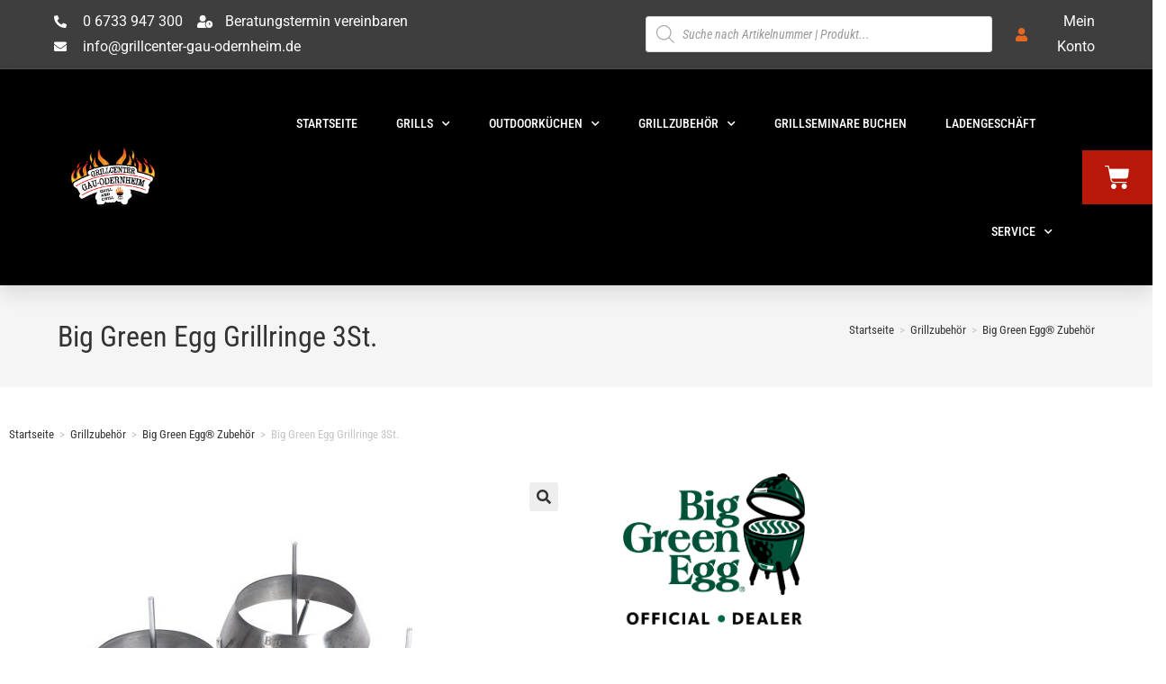

--- FILE ---
content_type: text/html; charset=UTF-8
request_url: https://grillcenter-shop.de/produkt/big-green-egg-grillringe-3st
body_size: 49786
content:
<!DOCTYPE html>
<html class="html" lang="de">
<head>
	<meta charset="UTF-8">
	<link rel="profile" href="https://gmpg.org/xfn/11">

	<title>Big Green Egg Grillringe 3St. &#8211; Onlineshop &#8211; Grillcenter Gau-Odernheim</title>
<meta name='robots' content='max-image-preview:large' />
	<style>img:is([sizes="auto" i], [sizes^="auto," i]) { contain-intrinsic-size: 3000px 1500px }</style>
	<meta name="viewport" content="width=device-width, initial-scale=1"><script>window._wca = window._wca || [];</script>
<link rel='dns-prefetch' href='//stats.wp.com' />
<link rel="alternate" type="application/rss+xml" title="Onlineshop - Grillcenter Gau-Odernheim &raquo; Feed" href="https://grillcenter-shop.de/feed" />
<link rel="alternate" type="application/rss+xml" title="Onlineshop - Grillcenter Gau-Odernheim &raquo; Kommentar-Feed" href="https://grillcenter-shop.de/comments/feed" />
<link rel="alternate" type="application/rss+xml" title="Onlineshop - Grillcenter Gau-Odernheim &raquo; Kommentar-Feed zu Big Green Egg Grillringe 3St." href="https://grillcenter-shop.de/produkt/big-green-egg-grillringe-3st/feed" />
		<!-- This site uses the Google Analytics by ExactMetrics plugin v8.4.1 - Using Analytics tracking - https://www.exactmetrics.com/ -->
							<script src="//www.googletagmanager.com/gtag/js?id=G-4YTBQ6JY6W"  data-cfasync="false" data-wpfc-render="false" async></script>
			<script data-cfasync="false" data-wpfc-render="false">
				var em_version = '8.4.1';
				var em_track_user = true;
				var em_no_track_reason = '';
								var ExactMetricsDefaultLocations = {"page_location":"https:\/\/grillcenter-shop.de\/produkt\/big-green-egg-grillringe-3st\/"};
				if ( typeof ExactMetricsPrivacyGuardFilter === 'function' ) {
					var ExactMetricsLocations = (typeof ExactMetricsExcludeQuery === 'object') ? ExactMetricsPrivacyGuardFilter( ExactMetricsExcludeQuery ) : ExactMetricsPrivacyGuardFilter( ExactMetricsDefaultLocations );
				} else {
					var ExactMetricsLocations = (typeof ExactMetricsExcludeQuery === 'object') ? ExactMetricsExcludeQuery : ExactMetricsDefaultLocations;
				}

								var disableStrs = [
										'ga-disable-G-4YTBQ6JY6W',
									];

				/* Function to detect opted out users */
				function __gtagTrackerIsOptedOut() {
					for (var index = 0; index < disableStrs.length; index++) {
						if (document.cookie.indexOf(disableStrs[index] + '=true') > -1) {
							return true;
						}
					}

					return false;
				}

				/* Disable tracking if the opt-out cookie exists. */
				if (__gtagTrackerIsOptedOut()) {
					for (var index = 0; index < disableStrs.length; index++) {
						window[disableStrs[index]] = true;
					}
				}

				/* Opt-out function */
				function __gtagTrackerOptout() {
					for (var index = 0; index < disableStrs.length; index++) {
						document.cookie = disableStrs[index] + '=true; expires=Thu, 31 Dec 2099 23:59:59 UTC; path=/';
						window[disableStrs[index]] = true;
					}
				}

				if ('undefined' === typeof gaOptout) {
					function gaOptout() {
						__gtagTrackerOptout();
					}
				}
								window.dataLayer = window.dataLayer || [];

				window.ExactMetricsDualTracker = {
					helpers: {},
					trackers: {},
				};
				if (em_track_user) {
					function __gtagDataLayer() {
						dataLayer.push(arguments);
					}

					function __gtagTracker(type, name, parameters) {
						if (!parameters) {
							parameters = {};
						}

						if (parameters.send_to) {
							__gtagDataLayer.apply(null, arguments);
							return;
						}

						if (type === 'event') {
														parameters.send_to = exactmetrics_frontend.v4_id;
							var hookName = name;
							if (typeof parameters['event_category'] !== 'undefined') {
								hookName = parameters['event_category'] + ':' + name;
							}

							if (typeof ExactMetricsDualTracker.trackers[hookName] !== 'undefined') {
								ExactMetricsDualTracker.trackers[hookName](parameters);
							} else {
								__gtagDataLayer('event', name, parameters);
							}
							
						} else {
							__gtagDataLayer.apply(null, arguments);
						}
					}

					__gtagTracker('js', new Date());
					__gtagTracker('set', {
						'developer_id.dNDMyYj': true,
											});
					if ( ExactMetricsLocations.page_location ) {
						__gtagTracker('set', ExactMetricsLocations);
					}
										__gtagTracker('config', 'G-4YTBQ6JY6W', {"forceSSL":"true","link_attribution":"true"} );
															window.gtag = __gtagTracker;										(function () {
						/* https://developers.google.com/analytics/devguides/collection/analyticsjs/ */
						/* ga and __gaTracker compatibility shim. */
						var noopfn = function () {
							return null;
						};
						var newtracker = function () {
							return new Tracker();
						};
						var Tracker = function () {
							return null;
						};
						var p = Tracker.prototype;
						p.get = noopfn;
						p.set = noopfn;
						p.send = function () {
							var args = Array.prototype.slice.call(arguments);
							args.unshift('send');
							__gaTracker.apply(null, args);
						};
						var __gaTracker = function () {
							var len = arguments.length;
							if (len === 0) {
								return;
							}
							var f = arguments[len - 1];
							if (typeof f !== 'object' || f === null || typeof f.hitCallback !== 'function') {
								if ('send' === arguments[0]) {
									var hitConverted, hitObject = false, action;
									if ('event' === arguments[1]) {
										if ('undefined' !== typeof arguments[3]) {
											hitObject = {
												'eventAction': arguments[3],
												'eventCategory': arguments[2],
												'eventLabel': arguments[4],
												'value': arguments[5] ? arguments[5] : 1,
											}
										}
									}
									if ('pageview' === arguments[1]) {
										if ('undefined' !== typeof arguments[2]) {
											hitObject = {
												'eventAction': 'page_view',
												'page_path': arguments[2],
											}
										}
									}
									if (typeof arguments[2] === 'object') {
										hitObject = arguments[2];
									}
									if (typeof arguments[5] === 'object') {
										Object.assign(hitObject, arguments[5]);
									}
									if ('undefined' !== typeof arguments[1].hitType) {
										hitObject = arguments[1];
										if ('pageview' === hitObject.hitType) {
											hitObject.eventAction = 'page_view';
										}
									}
									if (hitObject) {
										action = 'timing' === arguments[1].hitType ? 'timing_complete' : hitObject.eventAction;
										hitConverted = mapArgs(hitObject);
										__gtagTracker('event', action, hitConverted);
									}
								}
								return;
							}

							function mapArgs(args) {
								var arg, hit = {};
								var gaMap = {
									'eventCategory': 'event_category',
									'eventAction': 'event_action',
									'eventLabel': 'event_label',
									'eventValue': 'event_value',
									'nonInteraction': 'non_interaction',
									'timingCategory': 'event_category',
									'timingVar': 'name',
									'timingValue': 'value',
									'timingLabel': 'event_label',
									'page': 'page_path',
									'location': 'page_location',
									'title': 'page_title',
									'referrer' : 'page_referrer',
								};
								for (arg in args) {
																		if (!(!args.hasOwnProperty(arg) || !gaMap.hasOwnProperty(arg))) {
										hit[gaMap[arg]] = args[arg];
									} else {
										hit[arg] = args[arg];
									}
								}
								return hit;
							}

							try {
								f.hitCallback();
							} catch (ex) {
							}
						};
						__gaTracker.create = newtracker;
						__gaTracker.getByName = newtracker;
						__gaTracker.getAll = function () {
							return [];
						};
						__gaTracker.remove = noopfn;
						__gaTracker.loaded = true;
						window['__gaTracker'] = __gaTracker;
					})();
									} else {
										console.log("");
					(function () {
						function __gtagTracker() {
							return null;
						}

						window['__gtagTracker'] = __gtagTracker;
						window['gtag'] = __gtagTracker;
					})();
									}
			</script>
				<!-- / Google Analytics by ExactMetrics -->
		<link rel='stylesheet' id='wp-block-library-css' href='https://grillcenter-shop.de/wp-includes/css/dist/block-library/style.min.css?ver=6.8.3' media='all' />
<style id='wp-block-library-theme-inline-css'>
.wp-block-audio :where(figcaption){color:#555;font-size:13px;text-align:center}.is-dark-theme .wp-block-audio :where(figcaption){color:#ffffffa6}.wp-block-audio{margin:0 0 1em}.wp-block-code{border:1px solid #ccc;border-radius:4px;font-family:Menlo,Consolas,monaco,monospace;padding:.8em 1em}.wp-block-embed :where(figcaption){color:#555;font-size:13px;text-align:center}.is-dark-theme .wp-block-embed :where(figcaption){color:#ffffffa6}.wp-block-embed{margin:0 0 1em}.blocks-gallery-caption{color:#555;font-size:13px;text-align:center}.is-dark-theme .blocks-gallery-caption{color:#ffffffa6}:root :where(.wp-block-image figcaption){color:#555;font-size:13px;text-align:center}.is-dark-theme :root :where(.wp-block-image figcaption){color:#ffffffa6}.wp-block-image{margin:0 0 1em}.wp-block-pullquote{border-bottom:4px solid;border-top:4px solid;color:currentColor;margin-bottom:1.75em}.wp-block-pullquote cite,.wp-block-pullquote footer,.wp-block-pullquote__citation{color:currentColor;font-size:.8125em;font-style:normal;text-transform:uppercase}.wp-block-quote{border-left:.25em solid;margin:0 0 1.75em;padding-left:1em}.wp-block-quote cite,.wp-block-quote footer{color:currentColor;font-size:.8125em;font-style:normal;position:relative}.wp-block-quote:where(.has-text-align-right){border-left:none;border-right:.25em solid;padding-left:0;padding-right:1em}.wp-block-quote:where(.has-text-align-center){border:none;padding-left:0}.wp-block-quote.is-large,.wp-block-quote.is-style-large,.wp-block-quote:where(.is-style-plain){border:none}.wp-block-search .wp-block-search__label{font-weight:700}.wp-block-search__button{border:1px solid #ccc;padding:.375em .625em}:where(.wp-block-group.has-background){padding:1.25em 2.375em}.wp-block-separator.has-css-opacity{opacity:.4}.wp-block-separator{border:none;border-bottom:2px solid;margin-left:auto;margin-right:auto}.wp-block-separator.has-alpha-channel-opacity{opacity:1}.wp-block-separator:not(.is-style-wide):not(.is-style-dots){width:100px}.wp-block-separator.has-background:not(.is-style-dots){border-bottom:none;height:1px}.wp-block-separator.has-background:not(.is-style-wide):not(.is-style-dots){height:2px}.wp-block-table{margin:0 0 1em}.wp-block-table td,.wp-block-table th{word-break:normal}.wp-block-table :where(figcaption){color:#555;font-size:13px;text-align:center}.is-dark-theme .wp-block-table :where(figcaption){color:#ffffffa6}.wp-block-video :where(figcaption){color:#555;font-size:13px;text-align:center}.is-dark-theme .wp-block-video :where(figcaption){color:#ffffffa6}.wp-block-video{margin:0 0 1em}:root :where(.wp-block-template-part.has-background){margin-bottom:0;margin-top:0;padding:1.25em 2.375em}
</style>
<style id='classic-theme-styles-inline-css'>
/*! This file is auto-generated */
.wp-block-button__link{color:#fff;background-color:#32373c;border-radius:9999px;box-shadow:none;text-decoration:none;padding:calc(.667em + 2px) calc(1.333em + 2px);font-size:1.125em}.wp-block-file__button{background:#32373c;color:#fff;text-decoration:none}
</style>
<link rel='stylesheet' id='mediaelement-css' href='https://grillcenter-shop.de/wp-includes/js/mediaelement/mediaelementplayer-legacy.min.css?ver=4.2.17' media='all' />
<link rel='stylesheet' id='wp-mediaelement-css' href='https://grillcenter-shop.de/wp-includes/js/mediaelement/wp-mediaelement.min.css?ver=6.8.3' media='all' />
<style id='jetpack-sharing-buttons-style-inline-css'>
.jetpack-sharing-buttons__services-list{display:flex;flex-direction:row;flex-wrap:wrap;gap:0;list-style-type:none;margin:5px;padding:0}.jetpack-sharing-buttons__services-list.has-small-icon-size{font-size:12px}.jetpack-sharing-buttons__services-list.has-normal-icon-size{font-size:16px}.jetpack-sharing-buttons__services-list.has-large-icon-size{font-size:24px}.jetpack-sharing-buttons__services-list.has-huge-icon-size{font-size:36px}@media print{.jetpack-sharing-buttons__services-list{display:none!important}}.editor-styles-wrapper .wp-block-jetpack-sharing-buttons{gap:0;padding-inline-start:0}ul.jetpack-sharing-buttons__services-list.has-background{padding:1.25em 2.375em}
</style>
<style id='global-styles-inline-css'>
:root{--wp--preset--aspect-ratio--square: 1;--wp--preset--aspect-ratio--4-3: 4/3;--wp--preset--aspect-ratio--3-4: 3/4;--wp--preset--aspect-ratio--3-2: 3/2;--wp--preset--aspect-ratio--2-3: 2/3;--wp--preset--aspect-ratio--16-9: 16/9;--wp--preset--aspect-ratio--9-16: 9/16;--wp--preset--color--black: #000000;--wp--preset--color--cyan-bluish-gray: #abb8c3;--wp--preset--color--white: #ffffff;--wp--preset--color--pale-pink: #f78da7;--wp--preset--color--vivid-red: #cf2e2e;--wp--preset--color--luminous-vivid-orange: #ff6900;--wp--preset--color--luminous-vivid-amber: #fcb900;--wp--preset--color--light-green-cyan: #7bdcb5;--wp--preset--color--vivid-green-cyan: #00d084;--wp--preset--color--pale-cyan-blue: #8ed1fc;--wp--preset--color--vivid-cyan-blue: #0693e3;--wp--preset--color--vivid-purple: #9b51e0;--wp--preset--gradient--vivid-cyan-blue-to-vivid-purple: linear-gradient(135deg,rgba(6,147,227,1) 0%,rgb(155,81,224) 100%);--wp--preset--gradient--light-green-cyan-to-vivid-green-cyan: linear-gradient(135deg,rgb(122,220,180) 0%,rgb(0,208,130) 100%);--wp--preset--gradient--luminous-vivid-amber-to-luminous-vivid-orange: linear-gradient(135deg,rgba(252,185,0,1) 0%,rgba(255,105,0,1) 100%);--wp--preset--gradient--luminous-vivid-orange-to-vivid-red: linear-gradient(135deg,rgba(255,105,0,1) 0%,rgb(207,46,46) 100%);--wp--preset--gradient--very-light-gray-to-cyan-bluish-gray: linear-gradient(135deg,rgb(238,238,238) 0%,rgb(169,184,195) 100%);--wp--preset--gradient--cool-to-warm-spectrum: linear-gradient(135deg,rgb(74,234,220) 0%,rgb(151,120,209) 20%,rgb(207,42,186) 40%,rgb(238,44,130) 60%,rgb(251,105,98) 80%,rgb(254,248,76) 100%);--wp--preset--gradient--blush-light-purple: linear-gradient(135deg,rgb(255,206,236) 0%,rgb(152,150,240) 100%);--wp--preset--gradient--blush-bordeaux: linear-gradient(135deg,rgb(254,205,165) 0%,rgb(254,45,45) 50%,rgb(107,0,62) 100%);--wp--preset--gradient--luminous-dusk: linear-gradient(135deg,rgb(255,203,112) 0%,rgb(199,81,192) 50%,rgb(65,88,208) 100%);--wp--preset--gradient--pale-ocean: linear-gradient(135deg,rgb(255,245,203) 0%,rgb(182,227,212) 50%,rgb(51,167,181) 100%);--wp--preset--gradient--electric-grass: linear-gradient(135deg,rgb(202,248,128) 0%,rgb(113,206,126) 100%);--wp--preset--gradient--midnight: linear-gradient(135deg,rgb(2,3,129) 0%,rgb(40,116,252) 100%);--wp--preset--font-size--small: 13px;--wp--preset--font-size--medium: 20px;--wp--preset--font-size--large: 36px;--wp--preset--font-size--x-large: 42px;--wp--preset--spacing--20: 0.44rem;--wp--preset--spacing--30: 0.67rem;--wp--preset--spacing--40: 1rem;--wp--preset--spacing--50: 1.5rem;--wp--preset--spacing--60: 2.25rem;--wp--preset--spacing--70: 3.38rem;--wp--preset--spacing--80: 5.06rem;--wp--preset--shadow--natural: 6px 6px 9px rgba(0, 0, 0, 0.2);--wp--preset--shadow--deep: 12px 12px 50px rgba(0, 0, 0, 0.4);--wp--preset--shadow--sharp: 6px 6px 0px rgba(0, 0, 0, 0.2);--wp--preset--shadow--outlined: 6px 6px 0px -3px rgba(255, 255, 255, 1), 6px 6px rgba(0, 0, 0, 1);--wp--preset--shadow--crisp: 6px 6px 0px rgba(0, 0, 0, 1);}:where(.is-layout-flex){gap: 0.5em;}:where(.is-layout-grid){gap: 0.5em;}body .is-layout-flex{display: flex;}.is-layout-flex{flex-wrap: wrap;align-items: center;}.is-layout-flex > :is(*, div){margin: 0;}body .is-layout-grid{display: grid;}.is-layout-grid > :is(*, div){margin: 0;}:where(.wp-block-columns.is-layout-flex){gap: 2em;}:where(.wp-block-columns.is-layout-grid){gap: 2em;}:where(.wp-block-post-template.is-layout-flex){gap: 1.25em;}:where(.wp-block-post-template.is-layout-grid){gap: 1.25em;}.has-black-color{color: var(--wp--preset--color--black) !important;}.has-cyan-bluish-gray-color{color: var(--wp--preset--color--cyan-bluish-gray) !important;}.has-white-color{color: var(--wp--preset--color--white) !important;}.has-pale-pink-color{color: var(--wp--preset--color--pale-pink) !important;}.has-vivid-red-color{color: var(--wp--preset--color--vivid-red) !important;}.has-luminous-vivid-orange-color{color: var(--wp--preset--color--luminous-vivid-orange) !important;}.has-luminous-vivid-amber-color{color: var(--wp--preset--color--luminous-vivid-amber) !important;}.has-light-green-cyan-color{color: var(--wp--preset--color--light-green-cyan) !important;}.has-vivid-green-cyan-color{color: var(--wp--preset--color--vivid-green-cyan) !important;}.has-pale-cyan-blue-color{color: var(--wp--preset--color--pale-cyan-blue) !important;}.has-vivid-cyan-blue-color{color: var(--wp--preset--color--vivid-cyan-blue) !important;}.has-vivid-purple-color{color: var(--wp--preset--color--vivid-purple) !important;}.has-black-background-color{background-color: var(--wp--preset--color--black) !important;}.has-cyan-bluish-gray-background-color{background-color: var(--wp--preset--color--cyan-bluish-gray) !important;}.has-white-background-color{background-color: var(--wp--preset--color--white) !important;}.has-pale-pink-background-color{background-color: var(--wp--preset--color--pale-pink) !important;}.has-vivid-red-background-color{background-color: var(--wp--preset--color--vivid-red) !important;}.has-luminous-vivid-orange-background-color{background-color: var(--wp--preset--color--luminous-vivid-orange) !important;}.has-luminous-vivid-amber-background-color{background-color: var(--wp--preset--color--luminous-vivid-amber) !important;}.has-light-green-cyan-background-color{background-color: var(--wp--preset--color--light-green-cyan) !important;}.has-vivid-green-cyan-background-color{background-color: var(--wp--preset--color--vivid-green-cyan) !important;}.has-pale-cyan-blue-background-color{background-color: var(--wp--preset--color--pale-cyan-blue) !important;}.has-vivid-cyan-blue-background-color{background-color: var(--wp--preset--color--vivid-cyan-blue) !important;}.has-vivid-purple-background-color{background-color: var(--wp--preset--color--vivid-purple) !important;}.has-black-border-color{border-color: var(--wp--preset--color--black) !important;}.has-cyan-bluish-gray-border-color{border-color: var(--wp--preset--color--cyan-bluish-gray) !important;}.has-white-border-color{border-color: var(--wp--preset--color--white) !important;}.has-pale-pink-border-color{border-color: var(--wp--preset--color--pale-pink) !important;}.has-vivid-red-border-color{border-color: var(--wp--preset--color--vivid-red) !important;}.has-luminous-vivid-orange-border-color{border-color: var(--wp--preset--color--luminous-vivid-orange) !important;}.has-luminous-vivid-amber-border-color{border-color: var(--wp--preset--color--luminous-vivid-amber) !important;}.has-light-green-cyan-border-color{border-color: var(--wp--preset--color--light-green-cyan) !important;}.has-vivid-green-cyan-border-color{border-color: var(--wp--preset--color--vivid-green-cyan) !important;}.has-pale-cyan-blue-border-color{border-color: var(--wp--preset--color--pale-cyan-blue) !important;}.has-vivid-cyan-blue-border-color{border-color: var(--wp--preset--color--vivid-cyan-blue) !important;}.has-vivid-purple-border-color{border-color: var(--wp--preset--color--vivid-purple) !important;}.has-vivid-cyan-blue-to-vivid-purple-gradient-background{background: var(--wp--preset--gradient--vivid-cyan-blue-to-vivid-purple) !important;}.has-light-green-cyan-to-vivid-green-cyan-gradient-background{background: var(--wp--preset--gradient--light-green-cyan-to-vivid-green-cyan) !important;}.has-luminous-vivid-amber-to-luminous-vivid-orange-gradient-background{background: var(--wp--preset--gradient--luminous-vivid-amber-to-luminous-vivid-orange) !important;}.has-luminous-vivid-orange-to-vivid-red-gradient-background{background: var(--wp--preset--gradient--luminous-vivid-orange-to-vivid-red) !important;}.has-very-light-gray-to-cyan-bluish-gray-gradient-background{background: var(--wp--preset--gradient--very-light-gray-to-cyan-bluish-gray) !important;}.has-cool-to-warm-spectrum-gradient-background{background: var(--wp--preset--gradient--cool-to-warm-spectrum) !important;}.has-blush-light-purple-gradient-background{background: var(--wp--preset--gradient--blush-light-purple) !important;}.has-blush-bordeaux-gradient-background{background: var(--wp--preset--gradient--blush-bordeaux) !important;}.has-luminous-dusk-gradient-background{background: var(--wp--preset--gradient--luminous-dusk) !important;}.has-pale-ocean-gradient-background{background: var(--wp--preset--gradient--pale-ocean) !important;}.has-electric-grass-gradient-background{background: var(--wp--preset--gradient--electric-grass) !important;}.has-midnight-gradient-background{background: var(--wp--preset--gradient--midnight) !important;}.has-small-font-size{font-size: var(--wp--preset--font-size--small) !important;}.has-medium-font-size{font-size: var(--wp--preset--font-size--medium) !important;}.has-large-font-size{font-size: var(--wp--preset--font-size--large) !important;}.has-x-large-font-size{font-size: var(--wp--preset--font-size--x-large) !important;}
:where(.wp-block-post-template.is-layout-flex){gap: 1.25em;}:where(.wp-block-post-template.is-layout-grid){gap: 1.25em;}
:where(.wp-block-columns.is-layout-flex){gap: 2em;}:where(.wp-block-columns.is-layout-grid){gap: 2em;}
:root :where(.wp-block-pullquote){font-size: 1.5em;line-height: 1.6;}
</style>
<link rel='stylesheet' id='photoswipe-css' href='https://grillcenter-shop.de/wp-content/plugins/woocommerce/assets/css/photoswipe/photoswipe.min.css?ver=9.8.6' media='all' />
<link rel='stylesheet' id='photoswipe-default-skin-css' href='https://grillcenter-shop.de/wp-content/plugins/woocommerce/assets/css/photoswipe/default-skin/default-skin.min.css?ver=9.8.6' media='all' />
<style id='woocommerce-inline-inline-css'>
.woocommerce form .form-row .required { visibility: visible; }
</style>
<link rel='stylesheet' id='wt-woocommerce-related-products-css' href='https://grillcenter-shop.de/wp-content/plugins/wt-woocommerce-related-products/public/css/custom-related-products-public.css?ver=1.5.5' media='all' />
<link rel='stylesheet' id='carousel-css-css' href='https://grillcenter-shop.de/wp-content/plugins/wt-woocommerce-related-products/public/css/owl.carousel.min.css?ver=1.5.5' media='all' />
<link rel='stylesheet' id='carousel-theme-css-css' href='https://grillcenter-shop.de/wp-content/plugins/wt-woocommerce-related-products/public/css/owl.theme.default.min.css?ver=1.5.5' media='all' />
<link rel='stylesheet' id='brands-styles-css' href='https://grillcenter-shop.de/wp-content/plugins/woocommerce/assets/css/brands.css?ver=9.8.6' media='all' />
<link rel='stylesheet' id='dgwt-wcas-style-css' href='https://grillcenter-shop.de/wp-content/plugins/ajax-search-for-woocommerce/assets/css/style.min.css?ver=1.30.0' media='all' />
<link rel='stylesheet' id='oceanwp-style-css' href='https://grillcenter-shop.de/wp-content/themes/oceanwp/assets/css/style.min.css?ver=1.0' media='all' />
<style id='oceanwp-style-inline-css'>
body div.wpforms-container-full .wpforms-form input[type=submit]:hover,
			body div.wpforms-container-full .wpforms-form input[type=submit]:active,
			body div.wpforms-container-full .wpforms-form button[type=submit]:hover,
			body div.wpforms-container-full .wpforms-form button[type=submit]:active,
			body div.wpforms-container-full .wpforms-form .wpforms-page-button:hover,
			body div.wpforms-container-full .wpforms-form .wpforms-page-button:active,
			body .wp-core-ui div.wpforms-container-full .wpforms-form input[type=submit]:hover,
			body .wp-core-ui div.wpforms-container-full .wpforms-form input[type=submit]:active,
			body .wp-core-ui div.wpforms-container-full .wpforms-form button[type=submit]:hover,
			body .wp-core-ui div.wpforms-container-full .wpforms-form button[type=submit]:active,
			body .wp-core-ui div.wpforms-container-full .wpforms-form .wpforms-page-button:hover,
			body .wp-core-ui div.wpforms-container-full .wpforms-form .wpforms-page-button:active {
					background: linear-gradient(0deg, rgba(0, 0, 0, 0.2), rgba(0, 0, 0, 0.2)), var(--wpforms-button-background-color-alt, var(--wpforms-button-background-color)) !important;
			}
</style>
<link rel='stylesheet' id='child-style-css' href='https://grillcenter-shop.de/wp-content/themes/oceanwp-child-theme-master/style.css?ver=6.8.3' media='all' />
<link rel='stylesheet' id='oceanwp-woo-mini-cart-css' href='https://grillcenter-shop.de/wp-content/themes/oceanwp/assets/css/woo/woo-mini-cart.min.css?ver=6.8.3' media='all' />
<link rel='stylesheet' id='font-awesome-css' href='https://grillcenter-shop.de/wp-content/themes/oceanwp/assets/fonts/fontawesome/css/all.min.css?ver=6.7.2' media='all' />
<link rel='stylesheet' id='simple-line-icons-css' href='https://grillcenter-shop.de/wp-content/themes/oceanwp/assets/css/third/simple-line-icons.min.css?ver=2.4.0' media='all' />
<link rel='stylesheet' id='oceanwp-google-font-roboto-condensed-css' href='https://grillcenter-shop.de/wp-content/uploads/fonts/c208262f712a433c825759f7a02ac848/font.css?v=1745585306' media='all' />
<link rel='stylesheet' id='elementor-frontend-css' href='https://grillcenter-shop.de/wp-content/uploads/elementor/css/custom-frontend.min.css?ver=1745768419' media='all' />
<style id='elementor-frontend-inline-css'>

				.elementor-widget-woocommerce-checkout-page .woocommerce table.woocommerce-checkout-review-order-table {
				    margin: var(--sections-margin, 24px 0 24px 0);
				    padding: var(--sections-padding, 16px 16px);
				}
				.elementor-widget-woocommerce-checkout-page .woocommerce table.woocommerce-checkout-review-order-table .cart_item td.product-name {
				    padding-right: 20px;
				}
				.elementor-widget-woocommerce-checkout-page .woocommerce .woocommerce-checkout #payment {
					border: none;
					padding: 0;
				}
				.elementor-widget-woocommerce-checkout-page .woocommerce .e-checkout__order_review-2 {
					background: var(--sections-background-color, #ffffff);
				    border-radius: var(--sections-border-radius, 3px);
				    padding: var(--sections-padding, 16px 30px);
				    margin: var(--sections-margin, 0 0 24px 0);
				    border-style: var(--sections-border-type, solid);
				    border-color: var(--sections-border-color, #D5D8DC);
				    border-width: 1px;
				    display: block;
				}
				.elementor-widget-woocommerce-checkout-page .woocommerce-checkout .place-order {
					display: -webkit-box;
					display: -ms-flexbox;
					display: flex;
					-webkit-box-orient: vertical;
					-webkit-box-direction: normal;
					-ms-flex-direction: column;
					flex-direction: column;
					-ms-flex-wrap: wrap;
					flex-wrap: wrap;
					padding: 0;
					margin-bottom: 0;
					margin-top: 1em;
					-webkit-box-align: var(--place-order-title-alignment, stretch);
					-ms-flex-align: var(--place-order-title-alignment, stretch);
					align-items: var(--place-order-title-alignment, stretch); 
				}
				.elementor-widget-woocommerce-checkout-page .woocommerce-checkout #place_order {
					background-color: #5bc0de;
					width: var(--purchase-button-width, auto);
					float: none;
					color: var(--purchase-button-normal-text-color, #ffffff);
					min-height: auto;
					padding: var(--purchase-button-padding, 1em 1em);
					border-radius: var(--purchase-button-border-radius, 3px); 
		        }
		        .elementor-widget-woocommerce-checkout-page .woocommerce-checkout #place_order:hover {
					background-color: #5bc0de;
					color: var(--purchase-button-hover-text-color, #ffffff);
					border-color: var(--purchase-button-hover-border-color, #5bc0de);
					-webkit-transition-duration: var(--purchase-button-hover-transition-duration, 0.3s);
					-o-transition-duration: var(--purchase-button-hover-transition-duration, 0.3s);
					transition-duration: var(--purchase-button-hover-transition-duration, 0.3s); 
                }
			
</style>
<link rel='stylesheet' id='widget-icon-list-css' href='https://grillcenter-shop.de/wp-content/uploads/elementor/css/custom-widget-icon-list.min.css?ver=1745768419' media='all' />
<link rel='stylesheet' id='widget-image-css' href='https://grillcenter-shop.de/wp-content/plugins/elementor/assets/css/widget-image.min.css?ver=3.28.4' media='all' />
<link rel='stylesheet' id='widget-nav-menu-css' href='https://grillcenter-shop.de/wp-content/uploads/elementor/css/custom-pro-widget-nav-menu.min.css?ver=1745768419' media='all' />
<link rel='stylesheet' id='widget-woocommerce-menu-cart-css' href='https://grillcenter-shop.de/wp-content/uploads/elementor/css/custom-pro-widget-woocommerce-menu-cart.min.css?ver=1745768419' media='all' />
<link rel='stylesheet' id='widget-heading-css' href='https://grillcenter-shop.de/wp-content/plugins/elementor/assets/css/widget-heading.min.css?ver=3.28.4' media='all' />
<link rel='stylesheet' id='widget-woocommerce-product-images-css' href='https://grillcenter-shop.de/wp-content/plugins/elementor-pro/assets/css/widget-woocommerce-product-images.min.css?ver=3.28.3' media='all' />
<link rel='stylesheet' id='widget-woocommerce-product-price-css' href='https://grillcenter-shop.de/wp-content/plugins/elementor-pro/assets/css/widget-woocommerce-product-price.min.css?ver=3.28.3' media='all' />
<link rel='stylesheet' id='widget-woocommerce-product-add-to-cart-css' href='https://grillcenter-shop.de/wp-content/uploads/elementor/css/custom-pro-widget-woocommerce-product-add-to-cart.min.css?ver=1745768419' media='all' />
<link rel='stylesheet' id='widget-woocommerce-product-meta-css' href='https://grillcenter-shop.de/wp-content/plugins/elementor-pro/assets/css/widget-woocommerce-product-meta.min.css?ver=3.28.3' media='all' />
<link rel='stylesheet' id='widget-woocommerce-product-data-tabs-css' href='https://grillcenter-shop.de/wp-content/plugins/elementor-pro/assets/css/widget-woocommerce-product-data-tabs.min.css?ver=3.28.3' media='all' />
<link rel='stylesheet' id='widget-woocommerce-products-css' href='https://grillcenter-shop.de/wp-content/plugins/elementor-pro/assets/css/widget-woocommerce-products.min.css?ver=3.28.3' media='all' />
<link rel='stylesheet' id='elementor-icons-css' href='https://grillcenter-shop.de/wp-content/plugins/elementor/assets/lib/eicons/css/elementor-icons.min.css?ver=5.36.0' media='all' />
<link rel='stylesheet' id='elementor-post-34-css' href='https://grillcenter-shop.de/wp-content/uploads/elementor/css/post-34.css?ver=1745768419' media='all' />
<link rel='stylesheet' id='elementor-post-126-css' href='https://grillcenter-shop.de/wp-content/uploads/elementor/css/post-126.css?ver=1745768420' media='all' />
<link rel='stylesheet' id='elementor-post-176-css' href='https://grillcenter-shop.de/wp-content/uploads/elementor/css/post-176.css?ver=1745768420' media='all' />
<link rel='stylesheet' id='elementor-post-2644-css' href='https://grillcenter-shop.de/wp-content/uploads/elementor/css/post-2644.css?ver=1745769293' media='all' />
<link rel='stylesheet' id='borlabs-cookie-css' href='https://grillcenter-shop.de/wp-content/cache/borlabs-cookie/borlabs-cookie_1_de.css?ver=2.2.67-16' media='all' />
<link rel='stylesheet' id='badge-style-css' href='https://grillcenter-shop.de/wp-content/plugins/authorizedby/assets/css/style.css?ver=1.0.0' media='all' />
<link rel='stylesheet' id='stripe_styles-css' href='https://grillcenter-shop.de/wp-content/plugins/woocommerce-gateway-stripe/assets/css/stripe-styles.css?ver=8.4.0' media='all' />
<link rel='stylesheet' id='woocommerce-gzd-layout-css' href='https://grillcenter-shop.de/wp-content/plugins/woocommerce-germanized/build/static/layout-styles.css?ver=3.19.9' media='all' />
<style id='woocommerce-gzd-layout-inline-css'>
.woocommerce-checkout .shop_table { background-color: #eeeeee; } .product p.deposit-packaging-type { font-size: 1.25em !important; } p.woocommerce-shipping-destination { display: none; }
                .wc-gzd-nutri-score-value-a {
                    background: url(https://grillcenter-shop.de/wp-content/plugins/woocommerce-germanized/assets/images/nutri-score-a.svg) no-repeat;
                }
                .wc-gzd-nutri-score-value-b {
                    background: url(https://grillcenter-shop.de/wp-content/plugins/woocommerce-germanized/assets/images/nutri-score-b.svg) no-repeat;
                }
                .wc-gzd-nutri-score-value-c {
                    background: url(https://grillcenter-shop.de/wp-content/plugins/woocommerce-germanized/assets/images/nutri-score-c.svg) no-repeat;
                }
                .wc-gzd-nutri-score-value-d {
                    background: url(https://grillcenter-shop.de/wp-content/plugins/woocommerce-germanized/assets/images/nutri-score-d.svg) no-repeat;
                }
                .wc-gzd-nutri-score-value-e {
                    background: url(https://grillcenter-shop.de/wp-content/plugins/woocommerce-germanized/assets/images/nutri-score-e.svg) no-repeat;
                }
            
</style>
<link rel='stylesheet' id='oceanwp-woocommerce-css' href='https://grillcenter-shop.de/wp-content/themes/oceanwp/assets/css/woo/woocommerce.min.css?ver=6.8.3' media='all' />
<link rel='stylesheet' id='oceanwp-woo-star-font-css' href='https://grillcenter-shop.de/wp-content/themes/oceanwp/assets/css/woo/woo-star-font.min.css?ver=6.8.3' media='all' />
<link rel='stylesheet' id='oceanwp-woo-quick-view-css' href='https://grillcenter-shop.de/wp-content/themes/oceanwp/assets/css/woo/woo-quick-view.min.css?ver=6.8.3' media='all' />
<link rel='stylesheet' id='oceanwp-woo-floating-bar-css' href='https://grillcenter-shop.de/wp-content/themes/oceanwp/assets/css/woo/woo-floating-bar.min.css?ver=6.8.3' media='all' />
<link rel='stylesheet' id='oe-widgets-style-css' href='https://grillcenter-shop.de/wp-content/plugins/ocean-extra/assets/css/widgets.css?ver=6.8.3' media='all' />
<link rel='stylesheet' id='elementor-gf-local-roboto-css' href='https://grillcenter-shop.de/wp-content/uploads/elementor/google-fonts/css/roboto.css?ver=1745768356' media='all' />
<link rel='stylesheet' id='elementor-gf-local-robotoslab-css' href='https://grillcenter-shop.de/wp-content/uploads/elementor/google-fonts/css/robotoslab.css?ver=1745768374' media='all' />
<link rel='stylesheet' id='elementor-gf-local-robotocondensed-css' href='https://grillcenter-shop.de/wp-content/uploads/elementor/google-fonts/css/robotocondensed.css?ver=1745768408' media='all' />
<link rel='stylesheet' id='elementor-icons-shared-0-css' href='https://grillcenter-shop.de/wp-content/plugins/elementor/assets/lib/font-awesome/css/fontawesome.min.css?ver=5.15.3' media='all' />
<link rel='stylesheet' id='elementor-icons-fa-solid-css' href='https://grillcenter-shop.de/wp-content/plugins/elementor/assets/lib/font-awesome/css/solid.min.css?ver=5.15.3' media='all' />
<link rel='stylesheet' id='wc-gzdp-theme-oceanwp-css' href='https://grillcenter-shop.de/wp-content/plugins/woocommerce-germanized-pro/build/static/wc-gzdp-theme-oceanwp-styles.css?ver=4.2.4' media='all' />
<script type="text/template" id="tmpl-variation-template">
	<div class="woocommerce-variation-description">{{{ data.variation.variation_description }}}</div>
	<div class="woocommerce-variation-price">{{{ data.variation.price_html }}}</div>
	<div class="woocommerce-variation-availability">{{{ data.variation.availability_html }}}</div>
</script>
<script type="text/template" id="tmpl-unavailable-variation-template">
	<p role="alert">Dieses Produkt ist leider nicht verfügbar. Bitte wähle eine andere Kombination.</p>
</script>
<script src="https://grillcenter-shop.de/wp-content/plugins/google-analytics-dashboard-for-wp/assets/js/frontend-gtag.min.js?ver=8.4.1" id="exactmetrics-frontend-script-js" async data-wp-strategy="async"></script>
<script data-cfasync="false" data-wpfc-render="false" id='exactmetrics-frontend-script-js-extra'>var exactmetrics_frontend = {"js_events_tracking":"true","download_extensions":"doc,pdf,ppt,zip,xls,docx,pptx,xlsx","inbound_paths":"[{\"path\":\"\\\/go\\\/\",\"label\":\"affiliate\"},{\"path\":\"\\\/recommend\\\/\",\"label\":\"affiliate\"}]","home_url":"https:\/\/grillcenter-shop.de","hash_tracking":"false","v4_id":"G-4YTBQ6JY6W"};</script>
<script src="https://grillcenter-shop.de/wp-includes/js/jquery/jquery.min.js?ver=3.7.1" id="jquery-core-js"></script>
<script src="https://grillcenter-shop.de/wp-includes/js/jquery/jquery-migrate.min.js?ver=3.4.1" id="jquery-migrate-js"></script>
<script src="https://grillcenter-shop.de/wp-content/plugins/woocommerce/assets/js/jquery-blockui/jquery.blockUI.min.js?ver=2.7.0-wc.9.8.6" id="jquery-blockui-js" defer data-wp-strategy="defer"></script>
<script id="wc-add-to-cart-js-extra">
var wc_add_to_cart_params = {"ajax_url":"\/wp-admin\/admin-ajax.php","wc_ajax_url":"\/?wc-ajax=%%endpoint%%","i18n_view_cart":"Warenkorb anzeigen","cart_url":"https:\/\/grillcenter-shop.de\/warenkorb","is_cart":"","cart_redirect_after_add":"no"};
</script>
<script src="https://grillcenter-shop.de/wp-content/plugins/woocommerce/assets/js/frontend/add-to-cart.min.js?ver=9.8.6" id="wc-add-to-cart-js" defer data-wp-strategy="defer"></script>
<script src="https://grillcenter-shop.de/wp-content/plugins/woocommerce/assets/js/zoom/jquery.zoom.min.js?ver=1.7.21-wc.9.8.6" id="zoom-js" defer data-wp-strategy="defer"></script>
<script src="https://grillcenter-shop.de/wp-content/plugins/woocommerce/assets/js/flexslider/jquery.flexslider.min.js?ver=2.7.2-wc.9.8.6" id="flexslider-js" defer data-wp-strategy="defer"></script>
<script src="https://grillcenter-shop.de/wp-content/plugins/woocommerce/assets/js/photoswipe/photoswipe.min.js?ver=4.1.1-wc.9.8.6" id="photoswipe-js" defer data-wp-strategy="defer"></script>
<script src="https://grillcenter-shop.de/wp-content/plugins/woocommerce/assets/js/photoswipe/photoswipe-ui-default.min.js?ver=4.1.1-wc.9.8.6" id="photoswipe-ui-default-js" defer data-wp-strategy="defer"></script>
<script id="wc-single-product-js-extra">
var wc_single_product_params = {"i18n_required_rating_text":"Bitte w\u00e4hle eine Bewertung","i18n_rating_options":["1 von 5\u00a0Sternen","2 von 5\u00a0Sternen","3 von 5\u00a0Sternen","4 von 5\u00a0Sternen","5 von 5\u00a0Sternen"],"i18n_product_gallery_trigger_text":"Bildergalerie im Vollbildmodus anzeigen","review_rating_required":"yes","flexslider":{"rtl":false,"animation":"slide","smoothHeight":true,"directionNav":false,"controlNav":"thumbnails","slideshow":false,"animationSpeed":500,"animationLoop":false,"allowOneSlide":false},"zoom_enabled":"1","zoom_options":[],"photoswipe_enabled":"1","photoswipe_options":{"shareEl":false,"closeOnScroll":false,"history":false,"hideAnimationDuration":0,"showAnimationDuration":0},"flexslider_enabled":"1"};
</script>
<script src="https://grillcenter-shop.de/wp-content/plugins/woocommerce/assets/js/frontend/single-product.min.js?ver=9.8.6" id="wc-single-product-js" defer data-wp-strategy="defer"></script>
<script src="https://grillcenter-shop.de/wp-content/plugins/woocommerce/assets/js/js-cookie/js.cookie.min.js?ver=2.1.4-wc.9.8.6" id="js-cookie-js" defer data-wp-strategy="defer"></script>
<script id="woocommerce-js-extra">
var woocommerce_params = {"ajax_url":"\/wp-admin\/admin-ajax.php","wc_ajax_url":"\/?wc-ajax=%%endpoint%%","i18n_password_show":"Passwort anzeigen","i18n_password_hide":"Passwort verbergen"};
</script>
<script src="https://grillcenter-shop.de/wp-content/plugins/woocommerce/assets/js/frontend/woocommerce.min.js?ver=9.8.6" id="woocommerce-js" defer data-wp-strategy="defer"></script>
<script src="https://grillcenter-shop.de/wp-content/plugins/wt-woocommerce-related-products/public/js/wt_owl_carousel.js?ver=1.5.5" id="wt-owl-js-js"></script>
<script src="https://stats.wp.com/s-202605.js" id="woocommerce-analytics-js" defer data-wp-strategy="defer"></script>
<script id="woocommerce-tokenization-form-js-extra">
var wc_tokenization_form_params = {"is_registration_required":"","is_logged_in":""};
</script>
<script src="https://grillcenter-shop.de/wp-content/plugins/woocommerce/assets/js/frontend/tokenization-form.min.js?ver=9.8.6" id="woocommerce-tokenization-form-js"></script>
<script id="wc-gzd-unit-price-observer-queue-js-extra">
var wc_gzd_unit_price_observer_queue_params = {"ajax_url":"\/wp-admin\/admin-ajax.php","wc_ajax_url":"\/?wc-ajax=%%endpoint%%","refresh_unit_price_nonce":"b126bb20c3"};
</script>
<script src="https://grillcenter-shop.de/wp-content/plugins/woocommerce-germanized/build/static/unit-price-observer-queue.js?ver=3.19.9" id="wc-gzd-unit-price-observer-queue-js" defer data-wp-strategy="defer"></script>
<script src="https://grillcenter-shop.de/wp-content/plugins/woocommerce/assets/js/accounting/accounting.min.js?ver=0.4.2" id="accounting-js"></script>
<script src="https://grillcenter-shop.de/wp-includes/js/underscore.min.js?ver=1.13.7" id="underscore-js"></script>
<script id="wp-util-js-extra">
var _wpUtilSettings = {"ajax":{"url":"\/wp-admin\/admin-ajax.php"}};
</script>
<script src="https://grillcenter-shop.de/wp-includes/js/wp-util.min.js?ver=6.8.3" id="wp-util-js"></script>
<script id="wc-add-to-cart-variation-js-extra">
var wc_add_to_cart_variation_params = {"wc_ajax_url":"\/?wc-ajax=%%endpoint%%","i18n_no_matching_variations_text":"Es entsprechen leider keine Produkte deiner Auswahl. Bitte w\u00e4hle eine andere Kombination.","i18n_make_a_selection_text":"Bitte w\u00e4hle die Produktoptionen, bevor du den Artikel in den Warenkorb legst.","i18n_unavailable_text":"Dieses Produkt ist leider nicht verf\u00fcgbar. Bitte w\u00e4hle eine andere Kombination.","i18n_reset_alert_text":"Deine Auswahl wurde zur\u00fcckgesetzt. Bitte w\u00e4hle Produktoptionen aus, bevor du den Artikel in den Warenkorb legst."};
</script>
<script src="https://grillcenter-shop.de/wp-content/plugins/woocommerce/assets/js/frontend/add-to-cart-variation.min.js?ver=9.8.6" id="wc-add-to-cart-variation-js" defer data-wp-strategy="defer"></script>
<script id="wc-gzd-add-to-cart-variation-js-extra">
var wc_gzd_add_to_cart_variation_params = {"wrapper":".product","price_selector":"p.price","replace_price":"1"};
</script>
<script src="https://grillcenter-shop.de/wp-content/plugins/woocommerce-germanized/build/static/add-to-cart-variation.js?ver=3.19.9" id="wc-gzd-add-to-cart-variation-js" defer data-wp-strategy="defer"></script>
<script id="wc-gzd-unit-price-observer-js-extra">
var wc_gzd_unit_price_observer_params = {"wrapper":".product","price_selector":{"p.price":{"is_total_price":false,"is_primary_selector":true,"quantity_selector":""}},"replace_price":"1","product_id":"7162","price_decimal_sep":",","price_thousand_sep":".","qty_selector":"input.quantity, input.qty","refresh_on_load":""};
</script>
<script src="https://grillcenter-shop.de/wp-content/plugins/woocommerce-germanized/build/static/unit-price-observer.js?ver=3.19.9" id="wc-gzd-unit-price-observer-js" defer data-wp-strategy="defer"></script>
<script id="wc-cart-fragments-js-extra">
var wc_cart_fragments_params = {"ajax_url":"\/wp-admin\/admin-ajax.php","wc_ajax_url":"\/?wc-ajax=%%endpoint%%","cart_hash_key":"wc_cart_hash_4470aa0f90b37ff3c3e3fb21db272811","fragment_name":"wc_fragments_4470aa0f90b37ff3c3e3fb21db272811","request_timeout":"5000"};
</script>
<script src="https://grillcenter-shop.de/wp-content/plugins/woocommerce/assets/js/frontend/cart-fragments.min.js?ver=9.8.6" id="wc-cart-fragments-js" defer data-wp-strategy="defer"></script>
<link rel="https://api.w.org/" href="https://grillcenter-shop.de/wp-json/" /><link rel="alternate" title="JSON" type="application/json" href="https://grillcenter-shop.de/wp-json/wp/v2/product/7162" /><link rel="EditURI" type="application/rsd+xml" title="RSD" href="https://grillcenter-shop.de/xmlrpc.php?rsd" />
<meta name="generator" content="WordPress 6.8.3" />
<meta name="generator" content="WooCommerce 9.8.6" />
<link rel="canonical" href="https://grillcenter-shop.de/produkt/big-green-egg-grillringe-3st" />
<link rel='shortlink' href='https://grillcenter-shop.de/?p=7162' />
<link rel="alternate" title="oEmbed (JSON)" type="application/json+oembed" href="https://grillcenter-shop.de/wp-json/oembed/1.0/embed?url=https%3A%2F%2Fgrillcenter-shop.de%2Fprodukt%2Fbig-green-egg-grillringe-3st" />
<link rel="alternate" title="oEmbed (XML)" type="text/xml+oembed" href="https://grillcenter-shop.de/wp-json/oembed/1.0/embed?url=https%3A%2F%2Fgrillcenter-shop.de%2Fprodukt%2Fbig-green-egg-grillringe-3st&#038;format=xml" />
		<style>
			.dgwt-wcas-ico-magnifier,.dgwt-wcas-ico-magnifier-handler{max-width:20px}.dgwt-wcas-search-wrapp{max-width:600px}		</style>
			<noscript><style>.woocommerce-product-gallery{ opacity: 1 !important; }</style></noscript>
	<meta name="generator" content="Elementor 3.28.4; features: additional_custom_breakpoints, e_local_google_fonts; settings: css_print_method-external, google_font-enabled, font_display-auto">
<style>.recentcomments a{display:inline !important;padding:0 !important;margin:0 !important;}</style>			<style>
				.e-con.e-parent:nth-of-type(n+4):not(.e-lazyloaded):not(.e-no-lazyload),
				.e-con.e-parent:nth-of-type(n+4):not(.e-lazyloaded):not(.e-no-lazyload) * {
					background-image: none !important;
				}
				@media screen and (max-height: 1024px) {
					.e-con.e-parent:nth-of-type(n+3):not(.e-lazyloaded):not(.e-no-lazyload),
					.e-con.e-parent:nth-of-type(n+3):not(.e-lazyloaded):not(.e-no-lazyload) * {
						background-image: none !important;
					}
				}
				@media screen and (max-height: 640px) {
					.e-con.e-parent:nth-of-type(n+2):not(.e-lazyloaded):not(.e-no-lazyload),
					.e-con.e-parent:nth-of-type(n+2):not(.e-lazyloaded):not(.e-no-lazyload) * {
						background-image: none !important;
					}
				}
			</style>
			<link rel="icon" href="https://grillcenter-shop.de/wp-content/uploads/2020/11/cropped-grillcenter_favicon-32x32.jpg" sizes="32x32" />
<link rel="icon" href="https://grillcenter-shop.de/wp-content/uploads/2020/11/cropped-grillcenter_favicon-192x192.jpg" sizes="192x192" />
<link rel="apple-touch-icon" href="https://grillcenter-shop.de/wp-content/uploads/2020/11/cropped-grillcenter_favicon-180x180.jpg" />
<meta name="msapplication-TileImage" content="https://grillcenter-shop.de/wp-content/uploads/2020/11/cropped-grillcenter_favicon-270x270.jpg" />
		<style id="wp-custom-css">
			.amount{color:#000000}.woocommerce div.product p.stock{color:#23A455}.woocommerce div.product.elementor form.cart table.variations{--variation-select-width:100}/* Abstand Versandarten zu Radio Button */button,input,optgroup,select,textarea{color:inherit;font:inherit;margin-right:8px}/* Überschrift "Deine Bestellung" in Kassenseite links */.woocommerce-checkout h3#order_review_heading{float:left;width:48%}/* Hinweis auf ausverkauft badge nicht anzeigen*/.woocommerce ul.products li.product.outofstock .outofstock-badge{display:none}/* Großschreibung des ersten Buchstabens von text auf kassenseite verhindern*/.woocommerce table.shop_table td{text-transform:none}/* Abstand von Text vor Variantenfeld auf Produktseite*/form label{margin-bottom:3px;margin-right:10px}/* Versandhinweis linksbündig*/li.wc-gzd .price.price-unit.smaller.wc-gzd-additional-info,li.wc-gzd .wc-gzd-additional-info.product-units-wrapper.product-units,li.wc-gzd .wc-gzd-additional-info.shipping-costs-info{text-align:left}/* Farbe Products IN STOCK */.woocommerce div.product p.stock{color:green}/* Farbe Products ON BACKORDER */.woocommerce div.product p.stock.available-on-backorder{color:orange}/* Farbe Products OUT OF STOCK */.woocommerce div.product p.stock.out-of-stock{color:red}/* Ausblenden des Buttons Kasse im aufgehenden Menü rechts vom Warenkorb */div.widget_shopping_cart_content:nth-child(2) >div:nth-child(3) >a:nth-child(2){display:none}.single_add_to_cart_button{width:200px;padding:0 !important}.authorizedby-siegel1{position:absolute !important}[data-authorizedby-rendered-badge]{position:absolute !important;margin-left:400px !important;margin-top:-10px !important}.kategorie-siegel{height:60px}.kategorie-siegel [data-authorizedby-rendered-badge]{position:relative !important;margin-left:0 !important;margin-top:0 !important}.product-inner .tax-info,.product-inner .shipping-costs-info{display:none}.woo-entry-inner .wc-gzd p{display:block}.single_add_to_cart_button{padding:12px !important;margin:0 !important}		</style>
		<!-- OceanWP CSS -->
<style type="text/css">
/* Colors */.woocommerce-MyAccount-navigation ul li a:before,.woocommerce-checkout .woocommerce-info a,.woocommerce-checkout #payment ul.payment_methods .wc_payment_method>input[type=radio]:first-child:checked+label:before,.woocommerce-checkout #payment .payment_method_paypal .about_paypal,.woocommerce ul.products li.product li.category a:hover,.woocommerce ul.products li.product .button:hover,.woocommerce ul.products li.product .product-inner .added_to_cart:hover,.product_meta .posted_in a:hover,.product_meta .tagged_as a:hover,.woocommerce div.product .woocommerce-tabs ul.tabs li a:hover,.woocommerce div.product .woocommerce-tabs ul.tabs li.active a,.woocommerce .oceanwp-grid-list a.active,.woocommerce .oceanwp-grid-list a:hover,.woocommerce .oceanwp-off-canvas-filter:hover,.widget_shopping_cart ul.cart_list li .owp-grid-wrap .owp-grid a.remove:hover,.widget_product_categories li a:hover ~ .count,.widget_layered_nav li a:hover ~ .count,.woocommerce ul.products li.product:not(.product-category) .woo-entry-buttons li a:hover,a:hover,a.light:hover,.theme-heading .text::before,.theme-heading .text::after,#top-bar-content >a:hover,#top-bar-social li.oceanwp-email a:hover,#site-navigation-wrap .dropdown-menu >li >a:hover,#site-header.medium-header #medium-searchform button:hover,.oceanwp-mobile-menu-icon a:hover,.blog-entry.post .blog-entry-header .entry-title a:hover,.blog-entry.post .blog-entry-readmore a:hover,.blog-entry.thumbnail-entry .blog-entry-category a,ul.meta li a:hover,.dropcap,.single nav.post-navigation .nav-links .title,body .related-post-title a:hover,body #wp-calendar caption,body .contact-info-widget.default i,body .contact-info-widget.big-icons i,body .custom-links-widget .oceanwp-custom-links li a:hover,body .custom-links-widget .oceanwp-custom-links li a:hover:before,body .posts-thumbnails-widget li a:hover,body .social-widget li.oceanwp-email a:hover,.comment-author .comment-meta .comment-reply-link,#respond #cancel-comment-reply-link:hover,#footer-widgets .footer-box a:hover,#footer-bottom a:hover,#footer-bottom #footer-bottom-menu a:hover,.sidr a:hover,.sidr-class-dropdown-toggle:hover,.sidr-class-menu-item-has-children.active >a,.sidr-class-menu-item-has-children.active >a >.sidr-class-dropdown-toggle,input[type=checkbox]:checked:before{color:#e66724}.woocommerce .oceanwp-grid-list a.active .owp-icon use,.woocommerce .oceanwp-grid-list a:hover .owp-icon use,.single nav.post-navigation .nav-links .title .owp-icon use,.blog-entry.post .blog-entry-readmore a:hover .owp-icon use,body .contact-info-widget.default .owp-icon use,body .contact-info-widget.big-icons .owp-icon use{stroke:#e66724}.woocommerce div.product div.images .open-image,.wcmenucart-details.count,.woocommerce-message a,.woocommerce-error a,.woocommerce-info a,.woocommerce .widget_price_filter .ui-slider .ui-slider-handle,.woocommerce .widget_price_filter .ui-slider .ui-slider-range,.owp-product-nav li a.owp-nav-link:hover,.woocommerce div.product.owp-tabs-layout-vertical .woocommerce-tabs ul.tabs li a:after,.woocommerce .widget_product_categories li.current-cat >a ~ .count,.woocommerce .widget_product_categories li.current-cat >a:before,.woocommerce .widget_layered_nav li.chosen a ~ .count,.woocommerce .widget_layered_nav li.chosen a:before,#owp-checkout-timeline .active .timeline-wrapper,.bag-style:hover .wcmenucart-cart-icon .wcmenucart-count,.show-cart .wcmenucart-cart-icon .wcmenucart-count,.woocommerce ul.products li.product:not(.product-category) .image-wrap .button,input[type="button"],input[type="reset"],input[type="submit"],button[type="submit"],.button,#site-navigation-wrap .dropdown-menu >li.btn >a >span,.thumbnail:hover i,.thumbnail:hover .link-post-svg-icon,.post-quote-content,.omw-modal .omw-close-modal,body .contact-info-widget.big-icons li:hover i,body .contact-info-widget.big-icons li:hover .owp-icon,body div.wpforms-container-full .wpforms-form input[type=submit],body div.wpforms-container-full .wpforms-form button[type=submit],body div.wpforms-container-full .wpforms-form .wpforms-page-button,.woocommerce-cart .wp-element-button,.woocommerce-checkout .wp-element-button,.wp-block-button__link{background-color:#e66724}.current-shop-items-dropdown{border-top-color:#e66724}.woocommerce div.product .woocommerce-tabs ul.tabs li.active a{border-bottom-color:#e66724}.wcmenucart-details.count:before{border-color:#e66724}.woocommerce ul.products li.product .button:hover{border-color:#e66724}.woocommerce ul.products li.product .product-inner .added_to_cart:hover{border-color:#e66724}.woocommerce div.product .woocommerce-tabs ul.tabs li.active a{border-color:#e66724}.woocommerce .oceanwp-grid-list a.active{border-color:#e66724}.woocommerce .oceanwp-grid-list a:hover{border-color:#e66724}.woocommerce .oceanwp-off-canvas-filter:hover{border-color:#e66724}.owp-product-nav li a.owp-nav-link:hover{border-color:#e66724}.widget_shopping_cart_content .buttons .button:first-child:hover{border-color:#e66724}.widget_shopping_cart ul.cart_list li .owp-grid-wrap .owp-grid a.remove:hover{border-color:#e66724}.widget_product_categories li a:hover ~ .count{border-color:#e66724}.woocommerce .widget_product_categories li.current-cat >a ~ .count{border-color:#e66724}.woocommerce .widget_product_categories li.current-cat >a:before{border-color:#e66724}.widget_layered_nav li a:hover ~ .count{border-color:#e66724}.woocommerce .widget_layered_nav li.chosen a ~ .count{border-color:#e66724}.woocommerce .widget_layered_nav li.chosen a:before{border-color:#e66724}#owp-checkout-timeline.arrow .active .timeline-wrapper:before{border-top-color:#e66724;border-bottom-color:#e66724}#owp-checkout-timeline.arrow .active .timeline-wrapper:after{border-left-color:#e66724;border-right-color:#e66724}.bag-style:hover .wcmenucart-cart-icon .wcmenucart-count{border-color:#e66724}.bag-style:hover .wcmenucart-cart-icon .wcmenucart-count:after{border-color:#e66724}.show-cart .wcmenucart-cart-icon .wcmenucart-count{border-color:#e66724}.show-cart .wcmenucart-cart-icon .wcmenucart-count:after{border-color:#e66724}.woocommerce ul.products li.product:not(.product-category) .woo-product-gallery .active a{border-color:#e66724}.woocommerce ul.products li.product:not(.product-category) .woo-product-gallery a:hover{border-color:#e66724}.widget-title{border-color:#e66724}blockquote{border-color:#e66724}.wp-block-quote{border-color:#e66724}#searchform-dropdown{border-color:#e66724}.dropdown-menu .sub-menu{border-color:#e66724}.blog-entry.large-entry .blog-entry-readmore a:hover{border-color:#e66724}.oceanwp-newsletter-form-wrap input[type="email"]:focus{border-color:#e66724}.social-widget li.oceanwp-email a:hover{border-color:#e66724}#respond #cancel-comment-reply-link:hover{border-color:#e66724}body .contact-info-widget.big-icons li:hover i{border-color:#e66724}body .contact-info-widget.big-icons li:hover .owp-icon{border-color:#e66724}#footer-widgets .oceanwp-newsletter-form-wrap input[type="email"]:focus{border-color:#e66724}.woocommerce div.product div.images .open-image:hover,.woocommerce-error a:hover,.woocommerce-info a:hover,.woocommerce-message a:hover,.woocommerce-message a:focus,.woocommerce .button:focus,.woocommerce ul.products li.product:not(.product-category) .image-wrap .button:hover,input[type="button"]:hover,input[type="reset"]:hover,input[type="submit"]:hover,button[type="submit"]:hover,input[type="button"]:focus,input[type="reset"]:focus,input[type="submit"]:focus,button[type="submit"]:focus,.button:hover,.button:focus,#site-navigation-wrap .dropdown-menu >li.btn >a:hover >span,.post-quote-author,.omw-modal .omw-close-modal:hover,body div.wpforms-container-full .wpforms-form input[type=submit]:hover,body div.wpforms-container-full .wpforms-form button[type=submit]:hover,body div.wpforms-container-full .wpforms-form .wpforms-page-button:hover,.woocommerce-cart .wp-element-button:hover,.woocommerce-checkout .wp-element-button:hover,.wp-block-button__link:hover{background-color:#000000}body .theme-button,body input[type="submit"],body button[type="submit"],body button,body .button,body div.wpforms-container-full .wpforms-form input[type=submit],body div.wpforms-container-full .wpforms-form button[type=submit],body div.wpforms-container-full .wpforms-form .wpforms-page-button,.woocommerce-cart .wp-element-button,.woocommerce-checkout .wp-element-button,.wp-block-button__link{border-color:#ffffff}body .theme-button:hover,body input[type="submit"]:hover,body button[type="submit"]:hover,body button:hover,body .button:hover,body div.wpforms-container-full .wpforms-form input[type=submit]:hover,body div.wpforms-container-full .wpforms-form input[type=submit]:active,body div.wpforms-container-full .wpforms-form button[type=submit]:hover,body div.wpforms-container-full .wpforms-form button[type=submit]:active,body div.wpforms-container-full .wpforms-form .wpforms-page-button:hover,body div.wpforms-container-full .wpforms-form .wpforms-page-button:active,.woocommerce-cart .wp-element-button:hover,.woocommerce-checkout .wp-element-button:hover,.wp-block-button__link:hover{border-color:#ffffff}/* OceanWP Style Settings CSS */.theme-button,input[type="submit"],button[type="submit"],button,.button,body div.wpforms-container-full .wpforms-form input[type=submit],body div.wpforms-container-full .wpforms-form button[type=submit],body div.wpforms-container-full .wpforms-form .wpforms-page-button{border-style:solid}.theme-button,input[type="submit"],button[type="submit"],button,.button,body div.wpforms-container-full .wpforms-form input[type=submit],body div.wpforms-container-full .wpforms-form button[type=submit],body div.wpforms-container-full .wpforms-form .wpforms-page-button{border-width:1px}form input[type="text"],form input[type="password"],form input[type="email"],form input[type="url"],form input[type="date"],form input[type="month"],form input[type="time"],form input[type="datetime"],form input[type="datetime-local"],form input[type="week"],form input[type="number"],form input[type="search"],form input[type="tel"],form input[type="color"],form select,form textarea,.woocommerce .woocommerce-checkout .select2-container--default .select2-selection--single{border-style:solid}body div.wpforms-container-full .wpforms-form input[type=date],body div.wpforms-container-full .wpforms-form input[type=datetime],body div.wpforms-container-full .wpforms-form input[type=datetime-local],body div.wpforms-container-full .wpforms-form input[type=email],body div.wpforms-container-full .wpforms-form input[type=month],body div.wpforms-container-full .wpforms-form input[type=number],body div.wpforms-container-full .wpforms-form input[type=password],body div.wpforms-container-full .wpforms-form input[type=range],body div.wpforms-container-full .wpforms-form input[type=search],body div.wpforms-container-full .wpforms-form input[type=tel],body div.wpforms-container-full .wpforms-form input[type=text],body div.wpforms-container-full .wpforms-form input[type=time],body div.wpforms-container-full .wpforms-form input[type=url],body div.wpforms-container-full .wpforms-form input[type=week],body div.wpforms-container-full .wpforms-form select,body div.wpforms-container-full .wpforms-form textarea{border-style:solid}form input[type="text"],form input[type="password"],form input[type="email"],form input[type="url"],form input[type="date"],form input[type="month"],form input[type="time"],form input[type="datetime"],form input[type="datetime-local"],form input[type="week"],form input[type="number"],form input[type="search"],form input[type="tel"],form input[type="color"],form select,form textarea{border-radius:3px}body div.wpforms-container-full .wpforms-form input[type=date],body div.wpforms-container-full .wpforms-form input[type=datetime],body div.wpforms-container-full .wpforms-form input[type=datetime-local],body div.wpforms-container-full .wpforms-form input[type=email],body div.wpforms-container-full .wpforms-form input[type=month],body div.wpforms-container-full .wpforms-form input[type=number],body div.wpforms-container-full .wpforms-form input[type=password],body div.wpforms-container-full .wpforms-form input[type=range],body div.wpforms-container-full .wpforms-form input[type=search],body div.wpforms-container-full .wpforms-form input[type=tel],body div.wpforms-container-full .wpforms-form input[type=text],body div.wpforms-container-full .wpforms-form input[type=time],body div.wpforms-container-full .wpforms-form input[type=url],body div.wpforms-container-full .wpforms-form input[type=week],body div.wpforms-container-full .wpforms-form select,body div.wpforms-container-full .wpforms-form textarea{border-radius:3px}#main #content-wrap,.separate-layout #main #content-wrap{padding-top:50px;padding-bottom:0}/* Header */#site-header.has-header-media .overlay-header-media{background-color:rgba(0,0,0,0.5)}#site-logo #site-logo-inner a img,#site-header.center-header #site-navigation-wrap .middle-site-logo a img{max-width:204px}#site-header #site-logo #site-logo-inner a img,#site-header.center-header #site-navigation-wrap .middle-site-logo a img{max-height:500px}/* Blog CSS */.ocean-single-post-header ul.meta-item li a:hover{color:#333333}/* WooCommerce */.owp-floating-bar .product_price del .amount,.owp-floating-bar .product_price .amount,.owp-floating-bar .out-of-stock{color:#dd3333}.owp-floating-bar form.cart .quantity .minus:hover,.owp-floating-bar form.cart .quantity .plus:hover{color:#ffffff}#owp-checkout-timeline .timeline-step{color:#cccccc}#owp-checkout-timeline .timeline-step{border-color:#cccccc}.woocommerce span.onsale{background-color:#e66724}.woocommerce ul.products li.product .price,.woocommerce ul.products li.product .price .amount{color:#000000}.woocommerce ul.products li.product .price del .amount{color:#000000}.woocommerce ul.products li.product .button,.woocommerce ul.products li.product .product-inner .added_to_cart,.woocommerce ul.products li.product:not(.product-category) .image-wrap .button{background-color:#e66724}.woocommerce ul.products li.product .button:hover,.woocommerce ul.products li.product .product-inner .added_to_cart:hover,.woocommerce ul.products li.product:not(.product-category) .image-wrap .button:hover{background-color:#e66724}.woocommerce ul.products li.product .button,.woocommerce ul.products li.product .product-inner .added_to_cart,.woocommerce ul.products li.product:not(.product-category) .image-wrap .button{color:#ffffff}.woocommerce ul.products li.product .button:hover,.woocommerce ul.products li.product .product-inner .added_to_cart:hover,.woocommerce ul.products li.product:not(.product-category) .image-wrap .button:hover{color:#ffffff}.woocommerce ul.products li.product .button:hover,.woocommerce ul.products li.product .product-inner .added_to_cart:hover,.woocommerce ul.products li.product:not(.product-category) .image-wrap .button:hover{border-color:#e66724}.price,.amount{color:#000000}.price del,del .amount{color:#000000}.woocommerce-MyAccount-navigation ul li a:before{color:#e66724}.woocommerce-MyAccount-navigation ul li a:hover{color:#e66724}.woocommerce-checkout .woocommerce-info a{color:#e66724}/* Typography */body{font-family:'Roboto Condensed';font-size:16px;line-height:1.8}h1,h2,h3,h4,h5,h6,.theme-heading,.widget-title,.oceanwp-widget-recent-posts-title,.comment-reply-title,.entry-title,.sidebar-box .widget-title{font-family:'Roboto Condensed';line-height:1.4}h1{font-size:23px;line-height:1.4}h2{font-size:20px;line-height:1.4}h3{font-size:18px;line-height:1.4}h4{font-size:17px;line-height:1.4}h5{font-size:14px;line-height:1.4}h6{font-size:15px;line-height:1.4}.page-header .page-header-title,.page-header.background-image-page-header .page-header-title{font-size:32px;line-height:1.4}.page-header .page-subheading{font-size:15px;line-height:1.8}.site-breadcrumbs,.site-breadcrumbs a{font-family:'Roboto Condensed';font-size:13px;line-height:1.4}#top-bar-content,#top-bar-social-alt{font-size:12px;line-height:1.8}#site-logo a.site-logo-text{font-size:24px;line-height:1.8}.dropdown-menu ul li a.menu-link,#site-header.full_screen-header .fs-dropdown-menu ul.sub-menu li a{font-size:12px;line-height:1.2;letter-spacing:.6px}.sidr-class-dropdown-menu li a,a.sidr-class-toggle-sidr-close,#mobile-dropdown ul li a,body #mobile-fullscreen ul li a{font-size:15px;line-height:1.8}.blog-entry.post .blog-entry-header .entry-title a{font-size:24px;line-height:1.4}.ocean-single-post-header .single-post-title{font-size:34px;line-height:1.4;letter-spacing:.6px}.ocean-single-post-header ul.meta-item li,.ocean-single-post-header ul.meta-item li a{font-size:13px;line-height:1.4;letter-spacing:.6px}.ocean-single-post-header .post-author-name,.ocean-single-post-header .post-author-name a{font-size:14px;line-height:1.4;letter-spacing:.6px}.ocean-single-post-header .post-author-description{font-size:12px;line-height:1.4;letter-spacing:.6px}.single-post .entry-title{line-height:1.4;letter-spacing:.6px}.single-post ul.meta li,.single-post ul.meta li a{font-size:14px;line-height:1.4;letter-spacing:.6px}.sidebar-box .widget-title,.sidebar-box.widget_block .wp-block-heading{font-size:13px;line-height:1;letter-spacing:1px}#footer-widgets .footer-box .widget-title{font-size:13px;line-height:1;letter-spacing:1px}#footer-bottom #copyright{font-size:12px;line-height:1}#footer-bottom #footer-bottom-menu{font-size:12px;line-height:1}.woocommerce-store-notice.demo_store{line-height:2;letter-spacing:1.5px}.demo_store .woocommerce-store-notice__dismiss-link{line-height:2;letter-spacing:1.5px}.woocommerce ul.products li.product li.title h2,.woocommerce ul.products li.product li.title a{font-size:14px;line-height:1.5}.woocommerce ul.products li.product li.category,.woocommerce ul.products li.product li.category a{font-size:12px;line-height:1}.woocommerce ul.products li.product .price{font-size:18px;line-height:1}.woocommerce ul.products li.product .button,.woocommerce ul.products li.product .product-inner .added_to_cart{font-family:'Roboto Condensed';font-size:12px;line-height:1.5;letter-spacing:1px}.woocommerce ul.products li.owp-woo-cond-notice span,.woocommerce ul.products li.owp-woo-cond-notice a{font-size:16px;line-height:1;letter-spacing:1px;font-weight:600;text-transform:capitalize}.woocommerce div.product .product_title{font-size:24px;line-height:1.3;letter-spacing:.6px}.woocommerce div.product p.price{font-size:36px;line-height:1}.woocommerce .owp-btn-normal .summary form button.button,.woocommerce .owp-btn-big .summary form button.button,.woocommerce .owp-btn-very-big .summary form button.button{font-size:12px;line-height:1.5;letter-spacing:1px;text-transform:uppercase}.woocommerce div.owp-woo-single-cond-notice span,.woocommerce div.owp-woo-single-cond-notice a{font-size:18px;line-height:2;letter-spacing:1.5px;font-weight:600;text-transform:capitalize}.ocean-preloader--active .preloader-after-content{font-size:20px;line-height:1.8;letter-spacing:.6px}
</style><div id="fs-header-badge" lang="de" data-authorizedby-badge="header"></div><div data-authorizedby-badge="sidebar"></div></head>

<body class="wp-singular product-template-default single single-product postid-7162 wp-custom-logo wp-embed-responsive wp-theme-oceanwp wp-child-theme-oceanwp-child-theme-master theme-oceanwp woocommerce woocommerce-page woocommerce-no-js oceanwp-theme dropdown-mobile default-breakpoint content-full-width content-max-width has-breadcrumbs has-grid-list woo-left-tabs account-original-style elementor-default elementor-template-full-width elementor-kit-34 elementor-page-2644" itemscope="itemscope" itemtype="https://schema.org/WebPage">

	
	
	<div id="outer-wrap" class="site clr">

		<a class="skip-link screen-reader-text" href="#main">Zum Inhalt springen</a>

		
		<div id="wrap" class="clr">

			
			
<header id="site-header" class="clr" data-height="74" itemscope="itemscope" itemtype="https://schema.org/WPHeader" role="banner">

			<div data-elementor-type="header" data-elementor-id="126" class="elementor elementor-126 elementor-location-header" data-elementor-post-type="elementor_library">
					<section class="elementor-section elementor-top-section elementor-element elementor-element-498841d elementor-section-full_width elementor-section-height-default elementor-section-height-default" data-id="498841d" data-element_type="section" data-settings="{&quot;background_background&quot;:&quot;classic&quot;}">
						<div class="elementor-container elementor-column-gap-default">
					<div class="elementor-column elementor-col-33 elementor-top-column elementor-element elementor-element-dad0ff1" data-id="dad0ff1" data-element_type="column">
			<div class="elementor-widget-wrap elementor-element-populated">
						<div class="elementor-element elementor-element-d01926b elementor-icon-list--layout-inline elementor-mobile-align-center elementor-tablet-align-center elementor-list-item-link-full_width elementor-widget elementor-widget-icon-list" data-id="d01926b" data-element_type="widget" data-widget_type="icon-list.default">
				<div class="elementor-widget-container">
							<ul class="elementor-icon-list-items elementor-inline-items">
							<li class="elementor-icon-list-item elementor-inline-item">
											<span class="elementor-icon-list-icon">
							<i aria-hidden="true" class="fas fa-phone-alt"></i>						</span>
										<span class="elementor-icon-list-text">0 6733 947 300 </span>
									</li>
								<li class="elementor-icon-list-item elementor-inline-item">
											<a href="tel:+496733947300">

												<span class="elementor-icon-list-icon">
							<i aria-hidden="true" class="fas fa-user-clock"></i>						</span>
										<span class="elementor-icon-list-text">Beratungstermin vereinbaren</span>
											</a>
									</li>
								<li class="elementor-icon-list-item elementor-inline-item">
											<a href="mailto:%20info@grillcenter-gau-odernheim.de">

												<span class="elementor-icon-list-icon">
							<i aria-hidden="true" class="fas fa-envelope"></i>						</span>
										<span class="elementor-icon-list-text">info@grillcenter-gau-odernheim.de</span>
											</a>
									</li>
						</ul>
						</div>
				</div>
					</div>
		</div>
				<div class="elementor-column elementor-col-33 elementor-top-column elementor-element elementor-element-ac1fa1d" data-id="ac1fa1d" data-element_type="column">
			<div class="elementor-widget-wrap elementor-element-populated">
						<div class="elementor-element elementor-element-e118c4c elementor-widget elementor-widget-shortcode" data-id="e118c4c" data-element_type="widget" data-widget_type="shortcode.default">
				<div class="elementor-widget-container">
							<div class="elementor-shortcode"><div  class="dgwt-wcas-search-wrapp dgwt-wcas-no-submit woocommerce dgwt-wcas-style-solaris js-dgwt-wcas-layout-classic dgwt-wcas-layout-classic js-dgwt-wcas-mobile-overlay-enabled">
		<form class="dgwt-wcas-search-form" role="search" action="https://grillcenter-shop.de/" method="get">
		<div class="dgwt-wcas-sf-wrapp">
							<svg class="dgwt-wcas-ico-magnifier" xmlns="http://www.w3.org/2000/svg"
					 xmlns:xlink="http://www.w3.org/1999/xlink" x="0px" y="0px"
					 viewBox="0 0 51.539 51.361" xml:space="preserve">
		             <path 						 d="M51.539,49.356L37.247,35.065c3.273-3.74,5.272-8.623,5.272-13.983c0-11.742-9.518-21.26-21.26-21.26 S0,9.339,0,21.082s9.518,21.26,21.26,21.26c5.361,0,10.244-1.999,13.983-5.272l14.292,14.292L51.539,49.356z M2.835,21.082 c0-10.176,8.249-18.425,18.425-18.425s18.425,8.249,18.425,18.425S31.436,39.507,21.26,39.507S2.835,31.258,2.835,21.082z"/>
				</svg>
							<label class="screen-reader-text"
				   for="dgwt-wcas-search-input-1">Products search</label>

			<input id="dgwt-wcas-search-input-1"
				   type="search"
				   class="dgwt-wcas-search-input"
				   name="s"
				   value=""
				   placeholder="Suche nach Artikelnummer | Produkt..."
				   autocomplete="off"
							/>
			<div class="dgwt-wcas-preloader"></div>

			<div class="dgwt-wcas-voice-search"></div>

			
			<input type="hidden" name="post_type" value="product"/>
			<input type="hidden" name="dgwt_wcas" value="1"/>

			
					</div>
	</form>
</div>
</div>
						</div>
				</div>
					</div>
		</div>
				<div class="elementor-column elementor-col-33 elementor-top-column elementor-element elementor-element-8f896ce" data-id="8f896ce" data-element_type="column">
			<div class="elementor-widget-wrap elementor-element-populated">
						<div class="elementor-element elementor-element-d831663 elementor-icon-list--layout-inline elementor-align-right elementor-tablet-align-center elementor-mobile-align-center elementor-list-item-link-full_width elementor-widget elementor-widget-icon-list" data-id="d831663" data-element_type="widget" data-widget_type="icon-list.default">
				<div class="elementor-widget-container">
							<ul class="elementor-icon-list-items elementor-inline-items">
							<li class="elementor-icon-list-item elementor-inline-item">
											<a href="https://grillcenter-shop.de/mein-konto">

												<span class="elementor-icon-list-icon">
							<i aria-hidden="true" class="fas fa-user"></i>						</span>
										<span class="elementor-icon-list-text">Mein Konto</span>
											</a>
									</li>
						</ul>
						</div>
				</div>
					</div>
		</div>
					</div>
		</section>
				<section class="elementor-section elementor-top-section elementor-element elementor-element-3b801488 elementor-section-height-min-height elementor-section-full_width elementor-section-height-default elementor-section-items-middle" data-id="3b801488" data-element_type="section" data-settings="{&quot;background_background&quot;:&quot;classic&quot;}">
						<div class="elementor-container elementor-column-gap-no">
					<div class="elementor-column elementor-col-25 elementor-top-column elementor-element elementor-element-44f11ffa" data-id="44f11ffa" data-element_type="column">
			<div class="elementor-widget-wrap elementor-element-populated">
						<div class="elementor-element elementor-element-cd1b8c3 elementor-widget elementor-widget-theme-site-logo elementor-widget-image" data-id="cd1b8c3" data-element_type="widget" data-widget_type="theme-site-logo.default">
				<div class="elementor-widget-container">
											<a href="https://grillcenter-shop.de">
			<img width="562" height="406" src="https://grillcenter-shop.de/wp-content/uploads/2020/03/Grillcenter_Logo-2.png" class="attachment-full size-full wp-image-30" alt="" srcset="https://grillcenter-shop.de/wp-content/uploads/2020/03/Grillcenter_Logo-2.png 562w, https://grillcenter-shop.de/wp-content/uploads/2020/03/Grillcenter_Logo-2-300x217.png 300w, https://grillcenter-shop.de/wp-content/uploads/2020/03/Grillcenter_Logo-2-180x130.png 180w" sizes="(max-width: 562px) 100vw, 562px" />				</a>
											</div>
				</div>
					</div>
		</div>
				<div class="elementor-column elementor-col-50 elementor-top-column elementor-element elementor-element-415d8fc" data-id="415d8fc" data-element_type="column">
			<div class="elementor-widget-wrap elementor-element-populated">
						<div class="elementor-element elementor-element-1bc75f47 elementor-nav-menu__align-end elementor-nav-menu--stretch elementor-nav-menu__text-align-center elementor-nav-menu--dropdown-tablet elementor-nav-menu--toggle elementor-nav-menu--burger elementor-widget elementor-widget-nav-menu" data-id="1bc75f47" data-element_type="widget" data-settings="{&quot;full_width&quot;:&quot;stretch&quot;,&quot;submenu_icon&quot;:{&quot;value&quot;:&quot;&lt;i class=\&quot;fas fa-chevron-down\&quot;&gt;&lt;\/i&gt;&quot;,&quot;library&quot;:&quot;fa-solid&quot;},&quot;layout&quot;:&quot;horizontal&quot;,&quot;toggle&quot;:&quot;burger&quot;}" data-widget_type="nav-menu.default">
				<div class="elementor-widget-container">
								<nav aria-label="Menü" class="elementor-nav-menu--main elementor-nav-menu__container elementor-nav-menu--layout-horizontal e--pointer-background e--animation-fade">
				<ul id="menu-1-1bc75f47" class="elementor-nav-menu"><li class="menu-item menu-item-type-post_type menu-item-object-page menu-item-home menu-item-5830"><a href="https://grillcenter-shop.de/" class="elementor-item">Startseite</a></li>
<li class="menu-item menu-item-type-taxonomy menu-item-object-product_cat menu-item-has-children menu-item-293"><a href="https://grillcenter-shop.de/produkt-kategorie/grills" class="elementor-item">Grills</a>
<ul class="sub-menu elementor-nav-menu--dropdown">
	<li class="menu-item menu-item-type-taxonomy menu-item-object-product_cat menu-item-has-children menu-item-244"><a href="https://grillcenter-shop.de/produkt-kategorie/grills/napoleon-grills" class="elementor-sub-item">Napoleon® Grills</a>
	<ul class="sub-menu elementor-nav-menu--dropdown">
		<li class="menu-item menu-item-type-taxonomy menu-item-object-product_cat menu-item-245"><a href="https://grillcenter-shop.de/produkt-kategorie/grills/napoleon-grills/gasgrill" class="elementor-sub-item">Gasgrills</a></li>
		<li class="menu-item menu-item-type-taxonomy menu-item-object-product_cat menu-item-2924"><a href="https://grillcenter-shop.de/produkt-kategorie/grills/napoleon-grills/erdgasgrills" class="elementor-sub-item">Erdgasgrills</a></li>
		<li class="menu-item menu-item-type-taxonomy menu-item-object-product_cat menu-item-2651"><a href="https://grillcenter-shop.de/produkt-kategorie/grills/napoleon-grills/einbaugeraete" class="elementor-sub-item">Einbaugeräte</a></li>
		<li class="menu-item menu-item-type-taxonomy menu-item-object-product_cat menu-item-287"><a href="https://grillcenter-shop.de/produkt-kategorie/grills/napoleon-grills/holzkohlegrill" class="elementor-sub-item">Holzkohlegrills</a></li>
		<li class="menu-item menu-item-type-taxonomy menu-item-object-product_cat menu-item-4071"><a href="https://grillcenter-shop.de/produkt-kategorie/grills/napoleon-grills/smoker-napoleon-grills" class="elementor-sub-item">Smoker</a></li>
		<li class="menu-item menu-item-type-taxonomy menu-item-object-product_cat menu-item-285"><a href="https://grillcenter-shop.de/produkt-kategorie/grills/napoleon-grills/elektrogrill" class="elementor-sub-item">Elektrogrills</a></li>
	</ul>
</li>
	<li class="menu-item menu-item-type-taxonomy menu-item-object-product_cat menu-item-has-children menu-item-11721"><a href="https://grillcenter-shop.de/produkt-kategorie/grills/weber-grills" class="elementor-sub-item">Weber® Grills</a>
	<ul class="sub-menu elementor-nav-menu--dropdown">
		<li class="menu-item menu-item-type-taxonomy menu-item-object-product_cat menu-item-11727"><a href="https://grillcenter-shop.de/produkt-kategorie/grills/weber-grills/weber-holzkohlegrills" class="elementor-sub-item">Weber Holzkohlegrills</a></li>
		<li class="menu-item menu-item-type-taxonomy menu-item-object-product_cat menu-item-11723"><a href="https://grillcenter-shop.de/produkt-kategorie/grills/weber-grills/weber-gasgrills" class="elementor-sub-item">Weber Gasgrills</a></li>
		<li class="menu-item menu-item-type-taxonomy menu-item-object-product_cat menu-item-11724"><a href="https://grillcenter-shop.de/produkt-kategorie/grills/weber-grills/weber-pelletgrills" class="elementor-sub-item">Weber Pelletgrills</a></li>
		<li class="menu-item menu-item-type-taxonomy menu-item-object-product_cat menu-item-11722"><a href="https://grillcenter-shop.de/produkt-kategorie/grills/weber-grills/weber-elektrogrills" class="elementor-sub-item">Weber Elektrogrills</a></li>
		<li class="menu-item menu-item-type-taxonomy menu-item-object-product_cat menu-item-11725"><a href="https://grillcenter-shop.de/produkt-kategorie/grills/weber-grills/weber-smartgrills" class="elementor-sub-item">Weber Smartgrills</a></li>
		<li class="menu-item menu-item-type-taxonomy menu-item-object-product_cat menu-item-11726"><a href="https://grillcenter-shop.de/produkt-kategorie/grills/weber-grills/weber-smoker" class="elementor-sub-item">Weber Smoker</a></li>
	</ul>
</li>
	<li class="menu-item menu-item-type-taxonomy menu-item-object-product_cat menu-item-has-children menu-item-289"><a href="https://grillcenter-shop.de/produkt-kategorie/grills/broil-king-grills" class="elementor-sub-item">Broil King® Grills</a>
	<ul class="sub-menu elementor-nav-menu--dropdown">
		<li class="menu-item menu-item-type-taxonomy menu-item-object-product_cat menu-item-364"><a href="https://grillcenter-shop.de/produkt-kategorie/grills/broil-king-grills/gasgrill-broil-king-grills" class="elementor-sub-item">Gasgrills</a></li>
		<li class="menu-item menu-item-type-taxonomy menu-item-object-product_cat menu-item-14452"><a href="https://grillcenter-shop.de/produkt-kategorie/grills/broil-king-grills/broilking-ique" class="elementor-sub-item">iQue-Serie</a></li>
		<li class="menu-item menu-item-type-taxonomy menu-item-object-product_cat menu-item-2650"><a href="https://grillcenter-shop.de/produkt-kategorie/grills/broil-king-grills/einbaugeraete-broil-king-grills" class="elementor-sub-item">Einbaugeräte</a></li>
		<li class="menu-item menu-item-type-taxonomy menu-item-object-product_cat menu-item-365"><a href="https://grillcenter-shop.de/produkt-kategorie/grills/broil-king-grills/holzkohlegrill-broil-king-grills" class="elementor-sub-item">Holzkohlegrills</a></li>
		<li class="menu-item menu-item-type-taxonomy menu-item-object-product_cat menu-item-366"><a href="https://grillcenter-shop.de/produkt-kategorie/grills/broil-king-grills/pelletgrill" class="elementor-sub-item">Pelletgrills</a></li>
		<li class="menu-item menu-item-type-taxonomy menu-item-object-product_cat menu-item-367"><a href="https://grillcenter-shop.de/produkt-kategorie/grills/broil-king-grills/smoker" class="elementor-sub-item">Smoker</a></li>
	</ul>
</li>
	<li class="menu-item menu-item-type-taxonomy menu-item-object-product_cat menu-item-has-children menu-item-291"><a href="https://grillcenter-shop.de/produkt-kategorie/grills/roesle-grills" class="elementor-sub-item">Rösle® Grills</a>
	<ul class="sub-menu elementor-nav-menu--dropdown">
		<li class="menu-item menu-item-type-taxonomy menu-item-object-product_cat menu-item-368"><a href="https://grillcenter-shop.de/produkt-kategorie/grills/roesle-grills/gasgrill-roesle-grills" class="elementor-sub-item">Gasgrills</a></li>
		<li class="menu-item menu-item-type-taxonomy menu-item-object-product_cat menu-item-369"><a href="https://grillcenter-shop.de/produkt-kategorie/grills/roesle-grills/holzkohlegrill-roesle-grills" class="elementor-sub-item">Holzkohlegrills</a></li>
		<li class="menu-item menu-item-type-taxonomy menu-item-object-product_cat menu-item-370"><a href="https://grillcenter-shop.de/produkt-kategorie/grills/roesle-grills/pelletgrill-roesle-grills" class="elementor-sub-item">Pelletgrills</a></li>
	</ul>
</li>
	<li class="menu-item menu-item-type-taxonomy menu-item-object-product_cat menu-item-13965"><a href="https://grillcenter-shop.de/produkt-kategorie/severin" class="elementor-sub-item">Severin &#8211; Elektrogrill</a></li>
	<li class="menu-item menu-item-type-taxonomy menu-item-object-product_cat menu-item-13885"><a href="https://grillcenter-shop.de/produkt-kategorie/c-grill" class="elementor-sub-item">C-Grill</a></li>
	<li class="menu-item menu-item-type-taxonomy menu-item-object-product_cat menu-item-12772"><a href="https://grillcenter-shop.de/produkt-kategorie/hellrazr-grills" class="elementor-sub-item">Hellrazr Grills</a></li>
	<li class="menu-item menu-item-type-taxonomy menu-item-object-product_cat menu-item-has-children menu-item-290"><a href="https://grillcenter-shop.de/produkt-kategorie/grills/outdoorchef-grills" class="elementor-sub-item">Outdoorchef® Grills</a>
	<ul class="sub-menu elementor-nav-menu--dropdown">
		<li class="menu-item menu-item-type-taxonomy menu-item-object-product_cat menu-item-372"><a href="https://grillcenter-shop.de/produkt-kategorie/grills/outdoorchef-grills/gasgrill-outdoorchef-grills" class="elementor-sub-item">Gasgrills</a></li>
		<li class="menu-item menu-item-type-taxonomy menu-item-object-product_cat menu-item-373"><a href="https://grillcenter-shop.de/produkt-kategorie/grills/outdoorchef-grills/holzkohlegrill-outdoorchef-grills" class="elementor-sub-item">Holzkohlegrills</a></li>
		<li class="menu-item menu-item-type-taxonomy menu-item-object-product_cat menu-item-371"><a href="https://grillcenter-shop.de/produkt-kategorie/grills/outdoorchef-grills/elektrogrill-outdoorchef-grills" class="elementor-sub-item">Elektrogrills</a></li>
	</ul>
</li>
	<li class="menu-item menu-item-type-custom menu-item-object-custom menu-item-9200"><a href="/produkt-kategorie/grills/broilchef-grills" class="elementor-sub-item">Broilchef® Grills</a></li>
	<li class="menu-item menu-item-type-taxonomy menu-item-object-product_cat menu-item-has-children menu-item-292"><a href="https://grillcenter-shop.de/produkt-kategorie/grills/traeger-grills" class="elementor-sub-item">Traeger® Grills</a>
	<ul class="sub-menu elementor-nav-menu--dropdown">
		<li class="menu-item menu-item-type-taxonomy menu-item-object-product_cat menu-item-374"><a href="https://grillcenter-shop.de/produkt-kategorie/grills/traeger-grills/pelletgrill-traeger-grills" class="elementor-sub-item">Pelletgrills</a></li>
	</ul>
</li>
	<li class="menu-item menu-item-type-custom menu-item-object-custom menu-item-has-children menu-item-7292"><a href="/produkt-kategorie/grills/big-green-egg-grills" class="elementor-sub-item">Big Green Egg® Grills</a>
	<ul class="sub-menu elementor-nav-menu--dropdown">
		<li class="menu-item menu-item-type-taxonomy menu-item-object-product_cat menu-item-2257"><a href="https://grillcenter-shop.de/produkt-kategorie/grills/big-green-egg-grills" class="elementor-sub-item">Big Green Egg® Grills</a></li>
		<li class="menu-item menu-item-type-custom menu-item-object-custom menu-item-7260"><a href="/produkt-kategorie/grills/big-green-egg-moebel" class="elementor-sub-item">Big Green Egg® Möbel</a></li>
	</ul>
</li>
	<li class="menu-item menu-item-type-taxonomy menu-item-object-product_cat menu-item-7021"><a href="https://grillcenter-shop.de/produkt-kategorie/grills/the-bastard" class="elementor-sub-item">The Bastard Grills</a></li>
	<li class="menu-item menu-item-type-taxonomy menu-item-object-product_cat menu-item-9132"><a href="https://grillcenter-shop.de/produkt-kategorie/grills/monolith-grills" class="elementor-sub-item">Monolith® Grills</a></li>
	<li class="menu-item menu-item-type-taxonomy menu-item-object-product_cat menu-item-has-children menu-item-4761"><a href="https://grillcenter-shop.de/produkt-kategorie/grills/ofyr" class="elementor-sub-item">OFYR</a>
	<ul class="sub-menu elementor-nav-menu--dropdown">
		<li class="menu-item menu-item-type-taxonomy menu-item-object-product_cat menu-item-4762"><a href="https://grillcenter-shop.de/produkt-kategorie/grills/ofyr/ofyr-kocheinheiten" class="elementor-sub-item">OFYR-Kocheinheiten</a></li>
		<li class="menu-item menu-item-type-taxonomy menu-item-object-product_cat menu-item-4763"><a href="https://grillcenter-shop.de/produkt-kategorie/grills/ofyr/ofyr-tischgrill" class="elementor-sub-item">OFYR-Tischgrill</a></li>
	</ul>
</li>
	<li class="menu-item menu-item-type-custom menu-item-object-custom menu-item-9568"><a href="/produkt-kategorie/grills/ooni" class="elementor-sub-item">Ooni</a></li>
	<li class="menu-item menu-item-type-taxonomy menu-item-object-product_cat menu-item-5453"><a href="https://grillcenter-shop.de/produkt-kategorie/grills/moesta-grills" class="elementor-sub-item">Moesta Grills</a></li>
	<li class="menu-item menu-item-type-custom menu-item-object-custom menu-item-5669"><a href="/produkt-kategorie/grills/beefer-grills" class="elementor-sub-item">Beefer® Grills</a></li>
	<li class="menu-item menu-item-type-taxonomy menu-item-object-product_cat menu-item-13414"><a href="https://grillcenter-shop.de/produkt-kategorie/hot-wok" class="elementor-sub-item">HOT WOK</a></li>
</ul>
</li>
<li class="menu-item menu-item-type-custom menu-item-object-custom menu-item-has-children menu-item-8334"><a href="#" class="elementor-item elementor-item-anchor">Outdoorküchen</a>
<ul class="sub-menu elementor-nav-menu--dropdown">
	<li class="menu-item menu-item-type-post_type menu-item-object-page menu-item-5697"><a href="https://grillcenter-shop.de/burnout-kitchen" class="elementor-sub-item">BURNOUT Kitchen</a></li>
	<li class="menu-item menu-item-type-post_type menu-item-object-page menu-item-6417"><a href="https://grillcenter-shop.de/grillzimmer" class="elementor-sub-item">Grillzimmer</a></li>
</ul>
</li>
<li class="menu-item menu-item-type-taxonomy menu-item-object-product_cat current-product-ancestor current-menu-parent current-product-parent menu-item-has-children menu-item-351"><a href="https://grillcenter-shop.de/produkt-kategorie/grillzubehoer" class="elementor-item">Grillzubehör</a>
<ul class="sub-menu elementor-nav-menu--dropdown">
	<li class="menu-item menu-item-type-taxonomy menu-item-object-product_cat menu-item-354"><a href="https://grillcenter-shop.de/produkt-kategorie/grillzubehoer/napoleon-zubehoer" class="elementor-sub-item">Napoleon® Zubehör</a></li>
	<li class="menu-item menu-item-type-taxonomy menu-item-object-product_cat menu-item-2958"><a href="https://grillcenter-shop.de/produkt-kategorie/grillzubehoer/einbaugeraetezubehoer" class="elementor-sub-item">Napoleon® Einbaugerätezubehör</a></li>
	<li class="menu-item menu-item-type-taxonomy menu-item-object-product_cat menu-item-11720"><a href="https://grillcenter-shop.de/produkt-kategorie/grillzubehoer/weber-zubehoer" class="elementor-sub-item">Weber® Zubehör</a></li>
	<li class="menu-item menu-item-type-taxonomy menu-item-object-product_cat menu-item-353"><a href="https://grillcenter-shop.de/produkt-kategorie/grillzubehoer/broil-king-zubehoer" class="elementor-sub-item">Broil King® Zubehör</a></li>
	<li class="menu-item menu-item-type-taxonomy menu-item-object-product_cat menu-item-13992"><a href="https://grillcenter-shop.de/produkt-kategorie/severin-zubehoer" class="elementor-sub-item">Severin Zubehör</a></li>
	<li class="menu-item menu-item-type-taxonomy menu-item-object-product_cat menu-item-13887"><a href="https://grillcenter-shop.de/produkt-kategorie/c-grill-zubehoer" class="elementor-sub-item">C-Grill Zubehör</a></li>
	<li class="menu-item menu-item-type-taxonomy menu-item-object-product_cat menu-item-356"><a href="https://grillcenter-shop.de/produkt-kategorie/grillzubehoer/roesle-zubehoer" class="elementor-sub-item">Rösle® Zubehör</a></li>
	<li class="menu-item menu-item-type-taxonomy menu-item-object-product_cat menu-item-355"><a href="https://grillcenter-shop.de/produkt-kategorie/grillzubehoer/outdoorchef-zubehoer" class="elementor-sub-item">Outdoorchef® Zubehör</a></li>
	<li class="menu-item menu-item-type-custom menu-item-object-custom menu-item-9201"><a href="/produkt-kategorie/zubehoer/broilchef-zubehoer" class="elementor-sub-item">Broilchef® Zubehör</a></li>
	<li class="menu-item menu-item-type-taxonomy menu-item-object-product_cat menu-item-357"><a href="https://grillcenter-shop.de/produkt-kategorie/grillzubehoer/traeger-zubehoer" class="elementor-sub-item">Traeger® Zubehör</a></li>
	<li class="menu-item menu-item-type-taxonomy menu-item-object-product_cat current-product-ancestor current-menu-parent current-product-parent menu-item-352"><a href="https://grillcenter-shop.de/produkt-kategorie/grillzubehoer/big-green-egg-zubehoer" class="elementor-sub-item">Big Green Egg® Zubehör</a></li>
	<li class="menu-item menu-item-type-taxonomy menu-item-object-product_cat menu-item-7734"><a href="https://grillcenter-shop.de/produkt-kategorie/grillzubehoer/beefer-zubehoer" class="elementor-sub-item">Beefer Zubehör</a></li>
	<li class="menu-item menu-item-type-custom menu-item-object-custom menu-item-8144"><a href="/produkt-kategorie/grillzubehoer/bastard-zubehoer/" class="elementor-sub-item">The Bastard Zubehör</a></li>
	<li class="menu-item menu-item-type-taxonomy menu-item-object-product_cat menu-item-9133"><a href="https://grillcenter-shop.de/produkt-kategorie/grillzubehoer/monolith-zubehoer" class="elementor-sub-item">Monolith® Zubehör</a></li>
	<li class="menu-item menu-item-type-taxonomy menu-item-object-product_cat menu-item-4433"><a href="https://grillcenter-shop.de/produkt-kategorie/grillzubehoer/petromax" class="elementor-sub-item">Petromax</a></li>
	<li class="menu-item menu-item-type-taxonomy menu-item-object-product_cat menu-item-7560"><a href="https://grillcenter-shop.de/produkt-kategorie/grillzubehoer/ofyr-moebel-und-zubehoer" class="elementor-sub-item">OFYR Möbel und Zubehör</a></li>
	<li class="menu-item menu-item-type-custom menu-item-object-custom menu-item-9569"><a href="/produkt-kategorie/zubehoer/ooni-zubehoer" class="elementor-sub-item">Ooni Zubehör</a></li>
	<li class="menu-item menu-item-type-taxonomy menu-item-object-product_cat menu-item-2496"><a href="https://grillcenter-shop.de/produkt-kategorie/grillzubehoer/moesta-bbq" class="elementor-sub-item">Moesta-BBQ</a></li>
	<li class="menu-item menu-item-type-taxonomy menu-item-object-product_cat menu-item-has-children menu-item-2493"><a href="https://grillcenter-shop.de/produkt-kategorie/grillzubehoer/dick-messer" class="elementor-sub-item">Dick Messer</a>
	<ul class="sub-menu elementor-nav-menu--dropdown">
		<li class="menu-item menu-item-type-taxonomy menu-item-object-product_cat menu-item-2652"><a href="https://grillcenter-shop.de/produkt-kategorie/grillzubehoer/dick-messer/1905-serie" class="elementor-sub-item">1905 Serie</a></li>
		<li class="menu-item menu-item-type-taxonomy menu-item-object-product_cat menu-item-2653"><a href="https://grillcenter-shop.de/produkt-kategorie/grillzubehoer/dick-messer/red-spirit-serie" class="elementor-sub-item">Red Spirit Serie</a></li>
	</ul>
</li>
	<li class="menu-item menu-item-type-custom menu-item-object-custom menu-item-9989"><a href="/produkt-kategorie/grillzubehoer/horl" class="elementor-sub-item">HORL</a></li>
	<li class="menu-item menu-item-type-taxonomy menu-item-object-product_cat menu-item-8631"><a href="https://grillcenter-shop.de/produkt-kategorie/grillzubehoer/meater-thermometer" class="elementor-sub-item">Meater Thermometer</a></li>
	<li class="menu-item menu-item-type-taxonomy menu-item-object-product_cat menu-item-has-children menu-item-7329"><a href="https://grillcenter-shop.de/produkt-kategorie/grillzubehoer/gewuerze-und-saucen" class="elementor-sub-item">Gewürze, Rubs und Saucen</a>
	<ul class="sub-menu elementor-nav-menu--dropdown">
		<li class="menu-item menu-item-type-taxonomy menu-item-object-product_cat menu-item-13706"><a href="https://grillcenter-shop.de/produkt-kategorie/grillzubehoer/gewuerze-und-saucen/the-bbq-sauce" class="elementor-sub-item">The Barbecue Sauce</a></li>
		<li class="menu-item menu-item-type-taxonomy menu-item-object-product_cat menu-item-12674"><a href="https://grillcenter-shop.de/produkt-kategorie/grillzubehoer/gewuerze-und-saucen/bbq-zirkus" class="elementor-sub-item">BBQ Zirkus</a></li>
		<li class="menu-item menu-item-type-taxonomy menu-item-object-product_cat menu-item-2494"><a href="https://grillcenter-shop.de/produkt-kategorie/grillzubehoer/gewuerze-und-saucen/don-marcos" class="elementor-sub-item">Don Marcos</a></li>
		<li class="menu-item menu-item-type-taxonomy menu-item-object-product_cat menu-item-7325"><a href="https://grillcenter-shop.de/produkt-kategorie/grillzubehoer/gewuerze-und-saucen/grate-goods" class="elementor-sub-item">Grate Goods</a></li>
		<li class="menu-item menu-item-type-taxonomy menu-item-object-product_cat menu-item-6286"><a href="https://grillcenter-shop.de/produkt-kategorie/grillzubehoer/gewuerze-und-saucen/fucking-ketchup" class="elementor-sub-item">Fucking Ketchup</a></li>
		<li class="menu-item menu-item-type-taxonomy menu-item-object-product_cat menu-item-6002"><a href="https://grillcenter-shop.de/produkt-kategorie/grillzubehoer/gewuerze-und-saucen/royal-spice" class="elementor-sub-item">Royal Spice</a></li>
		<li class="menu-item menu-item-type-custom menu-item-object-custom menu-item-9872"><a href="/produkt-kategorie/grillzubehoer/gewuerze-und-saucen/rock-n-rub" class="elementor-sub-item">Rock ’n‘ Rub</a></li>
		<li class="menu-item menu-item-type-taxonomy menu-item-object-product_cat menu-item-7431"><a href="https://grillcenter-shop.de/produkt-kategorie/grillzubehoer/gewuerze-und-saucen/traeger" class="elementor-sub-item">Traeger</a></li>
		<li class="menu-item menu-item-type-taxonomy menu-item-object-product_cat menu-item-6288"><a href="https://grillcenter-shop.de/produkt-kategorie/grillzubehoer/gewuerze-und-saucen/dollie" class="elementor-sub-item">Dollie</a></li>
		<li class="menu-item menu-item-type-custom menu-item-object-custom menu-item-6309"><a href="/produkt-kategorie/grillzubehoer/sweet-home-alabama" class="elementor-sub-item">Sweet Home Alabama</a></li>
	</ul>
</li>
	<li class="menu-item menu-item-type-taxonomy menu-item-object-product_cat menu-item-6287"><a href="https://grillcenter-shop.de/produkt-kategorie/grillzubehoer/what-a-wok" class="elementor-sub-item">What a Wok</a></li>
	<li class="menu-item menu-item-type-taxonomy menu-item-object-product_cat menu-item-2495"><a href="https://grillcenter-shop.de/produkt-kategorie/grillzubehoer/feuermeister" class="elementor-sub-item">Feuermeister Grillhandschuhe</a></li>
	<li class="menu-item menu-item-type-taxonomy menu-item-object-product_cat menu-item-2639"><a href="https://grillcenter-shop.de/produkt-kategorie/grillzubehoer/mcbrikett" class="elementor-sub-item">FUSL Grillreiniger</a></li>
	<li class="menu-item menu-item-type-taxonomy menu-item-object-product_cat menu-item-14154"><a href="https://grillcenter-shop.de/produkt-kategorie/grillzubehoer/tgo-gas-anschlusszubehoer" class="elementor-sub-item">TGO Gas-Anschlusszubehör</a></li>
</ul>
</li>
<li class="menu-item menu-item-type-post_type menu-item-object-page menu-item-267"><a href="https://grillcenter-shop.de/grillseminare-2" class="elementor-item">Grillseminare buchen</a></li>
<li class="menu-item menu-item-type-custom menu-item-object-custom menu-item-5555"><a href="https://grillcenter-gau-odernheim.de" class="elementor-item">Ladengeschäft</a></li>
<li class="menu-item menu-item-type-custom menu-item-object-custom menu-item-has-children menu-item-144"><a href="#" class="elementor-item elementor-item-anchor">Service</a>
<ul class="sub-menu elementor-nav-menu--dropdown">
	<li class="menu-item menu-item-type-post_type menu-item-object-page menu-item-6188"><a href="https://grillcenter-shop.de/agb" class="elementor-sub-item">AGB</a></li>
	<li class="menu-item menu-item-type-post_type menu-item-object-page menu-item-5537"><a href="https://grillcenter-shop.de/bezahlmoeglichkeiten" class="elementor-sub-item">Zahlungsarten</a></li>
	<li class="menu-item menu-item-type-post_type menu-item-object-page menu-item-5538"><a href="https://grillcenter-shop.de/versandarten" class="elementor-sub-item">Versandarten</a></li>
	<li class="menu-item menu-item-type-post_type menu-item-object-page menu-item-5539"><a href="https://grillcenter-shop.de/widerrufsbelehrung" class="elementor-sub-item">Widerrufsbelehrung</a></li>
	<li class="menu-item menu-item-type-post_type menu-item-object-page menu-item-2985"><a href="https://grillcenter-shop.de/kontakt" class="elementor-sub-item">Kontakt</a></li>
</ul>
</li>
</ul>			</nav>
					<div class="elementor-menu-toggle" role="button" tabindex="0" aria-label="Menü Umschalter" aria-expanded="false">
			<i aria-hidden="true" role="presentation" class="elementor-menu-toggle__icon--open eicon-menu-bar"></i><i aria-hidden="true" role="presentation" class="elementor-menu-toggle__icon--close eicon-close"></i>		</div>
					<nav class="elementor-nav-menu--dropdown elementor-nav-menu__container" aria-hidden="true">
				<ul id="menu-2-1bc75f47" class="elementor-nav-menu"><li class="menu-item menu-item-type-post_type menu-item-object-page menu-item-home menu-item-5830"><a href="https://grillcenter-shop.de/" class="elementor-item" tabindex="-1">Startseite</a></li>
<li class="menu-item menu-item-type-taxonomy menu-item-object-product_cat menu-item-has-children menu-item-293"><a href="https://grillcenter-shop.de/produkt-kategorie/grills" class="elementor-item" tabindex="-1">Grills</a>
<ul class="sub-menu elementor-nav-menu--dropdown">
	<li class="menu-item menu-item-type-taxonomy menu-item-object-product_cat menu-item-has-children menu-item-244"><a href="https://grillcenter-shop.de/produkt-kategorie/grills/napoleon-grills" class="elementor-sub-item" tabindex="-1">Napoleon® Grills</a>
	<ul class="sub-menu elementor-nav-menu--dropdown">
		<li class="menu-item menu-item-type-taxonomy menu-item-object-product_cat menu-item-245"><a href="https://grillcenter-shop.de/produkt-kategorie/grills/napoleon-grills/gasgrill" class="elementor-sub-item" tabindex="-1">Gasgrills</a></li>
		<li class="menu-item menu-item-type-taxonomy menu-item-object-product_cat menu-item-2924"><a href="https://grillcenter-shop.de/produkt-kategorie/grills/napoleon-grills/erdgasgrills" class="elementor-sub-item" tabindex="-1">Erdgasgrills</a></li>
		<li class="menu-item menu-item-type-taxonomy menu-item-object-product_cat menu-item-2651"><a href="https://grillcenter-shop.de/produkt-kategorie/grills/napoleon-grills/einbaugeraete" class="elementor-sub-item" tabindex="-1">Einbaugeräte</a></li>
		<li class="menu-item menu-item-type-taxonomy menu-item-object-product_cat menu-item-287"><a href="https://grillcenter-shop.de/produkt-kategorie/grills/napoleon-grills/holzkohlegrill" class="elementor-sub-item" tabindex="-1">Holzkohlegrills</a></li>
		<li class="menu-item menu-item-type-taxonomy menu-item-object-product_cat menu-item-4071"><a href="https://grillcenter-shop.de/produkt-kategorie/grills/napoleon-grills/smoker-napoleon-grills" class="elementor-sub-item" tabindex="-1">Smoker</a></li>
		<li class="menu-item menu-item-type-taxonomy menu-item-object-product_cat menu-item-285"><a href="https://grillcenter-shop.de/produkt-kategorie/grills/napoleon-grills/elektrogrill" class="elementor-sub-item" tabindex="-1">Elektrogrills</a></li>
	</ul>
</li>
	<li class="menu-item menu-item-type-taxonomy menu-item-object-product_cat menu-item-has-children menu-item-11721"><a href="https://grillcenter-shop.de/produkt-kategorie/grills/weber-grills" class="elementor-sub-item" tabindex="-1">Weber® Grills</a>
	<ul class="sub-menu elementor-nav-menu--dropdown">
		<li class="menu-item menu-item-type-taxonomy menu-item-object-product_cat menu-item-11727"><a href="https://grillcenter-shop.de/produkt-kategorie/grills/weber-grills/weber-holzkohlegrills" class="elementor-sub-item" tabindex="-1">Weber Holzkohlegrills</a></li>
		<li class="menu-item menu-item-type-taxonomy menu-item-object-product_cat menu-item-11723"><a href="https://grillcenter-shop.de/produkt-kategorie/grills/weber-grills/weber-gasgrills" class="elementor-sub-item" tabindex="-1">Weber Gasgrills</a></li>
		<li class="menu-item menu-item-type-taxonomy menu-item-object-product_cat menu-item-11724"><a href="https://grillcenter-shop.de/produkt-kategorie/grills/weber-grills/weber-pelletgrills" class="elementor-sub-item" tabindex="-1">Weber Pelletgrills</a></li>
		<li class="menu-item menu-item-type-taxonomy menu-item-object-product_cat menu-item-11722"><a href="https://grillcenter-shop.de/produkt-kategorie/grills/weber-grills/weber-elektrogrills" class="elementor-sub-item" tabindex="-1">Weber Elektrogrills</a></li>
		<li class="menu-item menu-item-type-taxonomy menu-item-object-product_cat menu-item-11725"><a href="https://grillcenter-shop.de/produkt-kategorie/grills/weber-grills/weber-smartgrills" class="elementor-sub-item" tabindex="-1">Weber Smartgrills</a></li>
		<li class="menu-item menu-item-type-taxonomy menu-item-object-product_cat menu-item-11726"><a href="https://grillcenter-shop.de/produkt-kategorie/grills/weber-grills/weber-smoker" class="elementor-sub-item" tabindex="-1">Weber Smoker</a></li>
	</ul>
</li>
	<li class="menu-item menu-item-type-taxonomy menu-item-object-product_cat menu-item-has-children menu-item-289"><a href="https://grillcenter-shop.de/produkt-kategorie/grills/broil-king-grills" class="elementor-sub-item" tabindex="-1">Broil King® Grills</a>
	<ul class="sub-menu elementor-nav-menu--dropdown">
		<li class="menu-item menu-item-type-taxonomy menu-item-object-product_cat menu-item-364"><a href="https://grillcenter-shop.de/produkt-kategorie/grills/broil-king-grills/gasgrill-broil-king-grills" class="elementor-sub-item" tabindex="-1">Gasgrills</a></li>
		<li class="menu-item menu-item-type-taxonomy menu-item-object-product_cat menu-item-14452"><a href="https://grillcenter-shop.de/produkt-kategorie/grills/broil-king-grills/broilking-ique" class="elementor-sub-item" tabindex="-1">iQue-Serie</a></li>
		<li class="menu-item menu-item-type-taxonomy menu-item-object-product_cat menu-item-2650"><a href="https://grillcenter-shop.de/produkt-kategorie/grills/broil-king-grills/einbaugeraete-broil-king-grills" class="elementor-sub-item" tabindex="-1">Einbaugeräte</a></li>
		<li class="menu-item menu-item-type-taxonomy menu-item-object-product_cat menu-item-365"><a href="https://grillcenter-shop.de/produkt-kategorie/grills/broil-king-grills/holzkohlegrill-broil-king-grills" class="elementor-sub-item" tabindex="-1">Holzkohlegrills</a></li>
		<li class="menu-item menu-item-type-taxonomy menu-item-object-product_cat menu-item-366"><a href="https://grillcenter-shop.de/produkt-kategorie/grills/broil-king-grills/pelletgrill" class="elementor-sub-item" tabindex="-1">Pelletgrills</a></li>
		<li class="menu-item menu-item-type-taxonomy menu-item-object-product_cat menu-item-367"><a href="https://grillcenter-shop.de/produkt-kategorie/grills/broil-king-grills/smoker" class="elementor-sub-item" tabindex="-1">Smoker</a></li>
	</ul>
</li>
	<li class="menu-item menu-item-type-taxonomy menu-item-object-product_cat menu-item-has-children menu-item-291"><a href="https://grillcenter-shop.de/produkt-kategorie/grills/roesle-grills" class="elementor-sub-item" tabindex="-1">Rösle® Grills</a>
	<ul class="sub-menu elementor-nav-menu--dropdown">
		<li class="menu-item menu-item-type-taxonomy menu-item-object-product_cat menu-item-368"><a href="https://grillcenter-shop.de/produkt-kategorie/grills/roesle-grills/gasgrill-roesle-grills" class="elementor-sub-item" tabindex="-1">Gasgrills</a></li>
		<li class="menu-item menu-item-type-taxonomy menu-item-object-product_cat menu-item-369"><a href="https://grillcenter-shop.de/produkt-kategorie/grills/roesle-grills/holzkohlegrill-roesle-grills" class="elementor-sub-item" tabindex="-1">Holzkohlegrills</a></li>
		<li class="menu-item menu-item-type-taxonomy menu-item-object-product_cat menu-item-370"><a href="https://grillcenter-shop.de/produkt-kategorie/grills/roesle-grills/pelletgrill-roesle-grills" class="elementor-sub-item" tabindex="-1">Pelletgrills</a></li>
	</ul>
</li>
	<li class="menu-item menu-item-type-taxonomy menu-item-object-product_cat menu-item-13965"><a href="https://grillcenter-shop.de/produkt-kategorie/severin" class="elementor-sub-item" tabindex="-1">Severin &#8211; Elektrogrill</a></li>
	<li class="menu-item menu-item-type-taxonomy menu-item-object-product_cat menu-item-13885"><a href="https://grillcenter-shop.de/produkt-kategorie/c-grill" class="elementor-sub-item" tabindex="-1">C-Grill</a></li>
	<li class="menu-item menu-item-type-taxonomy menu-item-object-product_cat menu-item-12772"><a href="https://grillcenter-shop.de/produkt-kategorie/hellrazr-grills" class="elementor-sub-item" tabindex="-1">Hellrazr Grills</a></li>
	<li class="menu-item menu-item-type-taxonomy menu-item-object-product_cat menu-item-has-children menu-item-290"><a href="https://grillcenter-shop.de/produkt-kategorie/grills/outdoorchef-grills" class="elementor-sub-item" tabindex="-1">Outdoorchef® Grills</a>
	<ul class="sub-menu elementor-nav-menu--dropdown">
		<li class="menu-item menu-item-type-taxonomy menu-item-object-product_cat menu-item-372"><a href="https://grillcenter-shop.de/produkt-kategorie/grills/outdoorchef-grills/gasgrill-outdoorchef-grills" class="elementor-sub-item" tabindex="-1">Gasgrills</a></li>
		<li class="menu-item menu-item-type-taxonomy menu-item-object-product_cat menu-item-373"><a href="https://grillcenter-shop.de/produkt-kategorie/grills/outdoorchef-grills/holzkohlegrill-outdoorchef-grills" class="elementor-sub-item" tabindex="-1">Holzkohlegrills</a></li>
		<li class="menu-item menu-item-type-taxonomy menu-item-object-product_cat menu-item-371"><a href="https://grillcenter-shop.de/produkt-kategorie/grills/outdoorchef-grills/elektrogrill-outdoorchef-grills" class="elementor-sub-item" tabindex="-1">Elektrogrills</a></li>
	</ul>
</li>
	<li class="menu-item menu-item-type-custom menu-item-object-custom menu-item-9200"><a href="/produkt-kategorie/grills/broilchef-grills" class="elementor-sub-item" tabindex="-1">Broilchef® Grills</a></li>
	<li class="menu-item menu-item-type-taxonomy menu-item-object-product_cat menu-item-has-children menu-item-292"><a href="https://grillcenter-shop.de/produkt-kategorie/grills/traeger-grills" class="elementor-sub-item" tabindex="-1">Traeger® Grills</a>
	<ul class="sub-menu elementor-nav-menu--dropdown">
		<li class="menu-item menu-item-type-taxonomy menu-item-object-product_cat menu-item-374"><a href="https://grillcenter-shop.de/produkt-kategorie/grills/traeger-grills/pelletgrill-traeger-grills" class="elementor-sub-item" tabindex="-1">Pelletgrills</a></li>
	</ul>
</li>
	<li class="menu-item menu-item-type-custom menu-item-object-custom menu-item-has-children menu-item-7292"><a href="/produkt-kategorie/grills/big-green-egg-grills" class="elementor-sub-item" tabindex="-1">Big Green Egg® Grills</a>
	<ul class="sub-menu elementor-nav-menu--dropdown">
		<li class="menu-item menu-item-type-taxonomy menu-item-object-product_cat menu-item-2257"><a href="https://grillcenter-shop.de/produkt-kategorie/grills/big-green-egg-grills" class="elementor-sub-item" tabindex="-1">Big Green Egg® Grills</a></li>
		<li class="menu-item menu-item-type-custom menu-item-object-custom menu-item-7260"><a href="/produkt-kategorie/grills/big-green-egg-moebel" class="elementor-sub-item" tabindex="-1">Big Green Egg® Möbel</a></li>
	</ul>
</li>
	<li class="menu-item menu-item-type-taxonomy menu-item-object-product_cat menu-item-7021"><a href="https://grillcenter-shop.de/produkt-kategorie/grills/the-bastard" class="elementor-sub-item" tabindex="-1">The Bastard Grills</a></li>
	<li class="menu-item menu-item-type-taxonomy menu-item-object-product_cat menu-item-9132"><a href="https://grillcenter-shop.de/produkt-kategorie/grills/monolith-grills" class="elementor-sub-item" tabindex="-1">Monolith® Grills</a></li>
	<li class="menu-item menu-item-type-taxonomy menu-item-object-product_cat menu-item-has-children menu-item-4761"><a href="https://grillcenter-shop.de/produkt-kategorie/grills/ofyr" class="elementor-sub-item" tabindex="-1">OFYR</a>
	<ul class="sub-menu elementor-nav-menu--dropdown">
		<li class="menu-item menu-item-type-taxonomy menu-item-object-product_cat menu-item-4762"><a href="https://grillcenter-shop.de/produkt-kategorie/grills/ofyr/ofyr-kocheinheiten" class="elementor-sub-item" tabindex="-1">OFYR-Kocheinheiten</a></li>
		<li class="menu-item menu-item-type-taxonomy menu-item-object-product_cat menu-item-4763"><a href="https://grillcenter-shop.de/produkt-kategorie/grills/ofyr/ofyr-tischgrill" class="elementor-sub-item" tabindex="-1">OFYR-Tischgrill</a></li>
	</ul>
</li>
	<li class="menu-item menu-item-type-custom menu-item-object-custom menu-item-9568"><a href="/produkt-kategorie/grills/ooni" class="elementor-sub-item" tabindex="-1">Ooni</a></li>
	<li class="menu-item menu-item-type-taxonomy menu-item-object-product_cat menu-item-5453"><a href="https://grillcenter-shop.de/produkt-kategorie/grills/moesta-grills" class="elementor-sub-item" tabindex="-1">Moesta Grills</a></li>
	<li class="menu-item menu-item-type-custom menu-item-object-custom menu-item-5669"><a href="/produkt-kategorie/grills/beefer-grills" class="elementor-sub-item" tabindex="-1">Beefer® Grills</a></li>
	<li class="menu-item menu-item-type-taxonomy menu-item-object-product_cat menu-item-13414"><a href="https://grillcenter-shop.de/produkt-kategorie/hot-wok" class="elementor-sub-item" tabindex="-1">HOT WOK</a></li>
</ul>
</li>
<li class="menu-item menu-item-type-custom menu-item-object-custom menu-item-has-children menu-item-8334"><a href="#" class="elementor-item elementor-item-anchor" tabindex="-1">Outdoorküchen</a>
<ul class="sub-menu elementor-nav-menu--dropdown">
	<li class="menu-item menu-item-type-post_type menu-item-object-page menu-item-5697"><a href="https://grillcenter-shop.de/burnout-kitchen" class="elementor-sub-item" tabindex="-1">BURNOUT Kitchen</a></li>
	<li class="menu-item menu-item-type-post_type menu-item-object-page menu-item-6417"><a href="https://grillcenter-shop.de/grillzimmer" class="elementor-sub-item" tabindex="-1">Grillzimmer</a></li>
</ul>
</li>
<li class="menu-item menu-item-type-taxonomy menu-item-object-product_cat current-product-ancestor current-menu-parent current-product-parent menu-item-has-children menu-item-351"><a href="https://grillcenter-shop.de/produkt-kategorie/grillzubehoer" class="elementor-item" tabindex="-1">Grillzubehör</a>
<ul class="sub-menu elementor-nav-menu--dropdown">
	<li class="menu-item menu-item-type-taxonomy menu-item-object-product_cat menu-item-354"><a href="https://grillcenter-shop.de/produkt-kategorie/grillzubehoer/napoleon-zubehoer" class="elementor-sub-item" tabindex="-1">Napoleon® Zubehör</a></li>
	<li class="menu-item menu-item-type-taxonomy menu-item-object-product_cat menu-item-2958"><a href="https://grillcenter-shop.de/produkt-kategorie/grillzubehoer/einbaugeraetezubehoer" class="elementor-sub-item" tabindex="-1">Napoleon® Einbaugerätezubehör</a></li>
	<li class="menu-item menu-item-type-taxonomy menu-item-object-product_cat menu-item-11720"><a href="https://grillcenter-shop.de/produkt-kategorie/grillzubehoer/weber-zubehoer" class="elementor-sub-item" tabindex="-1">Weber® Zubehör</a></li>
	<li class="menu-item menu-item-type-taxonomy menu-item-object-product_cat menu-item-353"><a href="https://grillcenter-shop.de/produkt-kategorie/grillzubehoer/broil-king-zubehoer" class="elementor-sub-item" tabindex="-1">Broil King® Zubehör</a></li>
	<li class="menu-item menu-item-type-taxonomy menu-item-object-product_cat menu-item-13992"><a href="https://grillcenter-shop.de/produkt-kategorie/severin-zubehoer" class="elementor-sub-item" tabindex="-1">Severin Zubehör</a></li>
	<li class="menu-item menu-item-type-taxonomy menu-item-object-product_cat menu-item-13887"><a href="https://grillcenter-shop.de/produkt-kategorie/c-grill-zubehoer" class="elementor-sub-item" tabindex="-1">C-Grill Zubehör</a></li>
	<li class="menu-item menu-item-type-taxonomy menu-item-object-product_cat menu-item-356"><a href="https://grillcenter-shop.de/produkt-kategorie/grillzubehoer/roesle-zubehoer" class="elementor-sub-item" tabindex="-1">Rösle® Zubehör</a></li>
	<li class="menu-item menu-item-type-taxonomy menu-item-object-product_cat menu-item-355"><a href="https://grillcenter-shop.de/produkt-kategorie/grillzubehoer/outdoorchef-zubehoer" class="elementor-sub-item" tabindex="-1">Outdoorchef® Zubehör</a></li>
	<li class="menu-item menu-item-type-custom menu-item-object-custom menu-item-9201"><a href="/produkt-kategorie/zubehoer/broilchef-zubehoer" class="elementor-sub-item" tabindex="-1">Broilchef® Zubehör</a></li>
	<li class="menu-item menu-item-type-taxonomy menu-item-object-product_cat menu-item-357"><a href="https://grillcenter-shop.de/produkt-kategorie/grillzubehoer/traeger-zubehoer" class="elementor-sub-item" tabindex="-1">Traeger® Zubehör</a></li>
	<li class="menu-item menu-item-type-taxonomy menu-item-object-product_cat current-product-ancestor current-menu-parent current-product-parent menu-item-352"><a href="https://grillcenter-shop.de/produkt-kategorie/grillzubehoer/big-green-egg-zubehoer" class="elementor-sub-item" tabindex="-1">Big Green Egg® Zubehör</a></li>
	<li class="menu-item menu-item-type-taxonomy menu-item-object-product_cat menu-item-7734"><a href="https://grillcenter-shop.de/produkt-kategorie/grillzubehoer/beefer-zubehoer" class="elementor-sub-item" tabindex="-1">Beefer Zubehör</a></li>
	<li class="menu-item menu-item-type-custom menu-item-object-custom menu-item-8144"><a href="/produkt-kategorie/grillzubehoer/bastard-zubehoer/" class="elementor-sub-item" tabindex="-1">The Bastard Zubehör</a></li>
	<li class="menu-item menu-item-type-taxonomy menu-item-object-product_cat menu-item-9133"><a href="https://grillcenter-shop.de/produkt-kategorie/grillzubehoer/monolith-zubehoer" class="elementor-sub-item" tabindex="-1">Monolith® Zubehör</a></li>
	<li class="menu-item menu-item-type-taxonomy menu-item-object-product_cat menu-item-4433"><a href="https://grillcenter-shop.de/produkt-kategorie/grillzubehoer/petromax" class="elementor-sub-item" tabindex="-1">Petromax</a></li>
	<li class="menu-item menu-item-type-taxonomy menu-item-object-product_cat menu-item-7560"><a href="https://grillcenter-shop.de/produkt-kategorie/grillzubehoer/ofyr-moebel-und-zubehoer" class="elementor-sub-item" tabindex="-1">OFYR Möbel und Zubehör</a></li>
	<li class="menu-item menu-item-type-custom menu-item-object-custom menu-item-9569"><a href="/produkt-kategorie/zubehoer/ooni-zubehoer" class="elementor-sub-item" tabindex="-1">Ooni Zubehör</a></li>
	<li class="menu-item menu-item-type-taxonomy menu-item-object-product_cat menu-item-2496"><a href="https://grillcenter-shop.de/produkt-kategorie/grillzubehoer/moesta-bbq" class="elementor-sub-item" tabindex="-1">Moesta-BBQ</a></li>
	<li class="menu-item menu-item-type-taxonomy menu-item-object-product_cat menu-item-has-children menu-item-2493"><a href="https://grillcenter-shop.de/produkt-kategorie/grillzubehoer/dick-messer" class="elementor-sub-item" tabindex="-1">Dick Messer</a>
	<ul class="sub-menu elementor-nav-menu--dropdown">
		<li class="menu-item menu-item-type-taxonomy menu-item-object-product_cat menu-item-2652"><a href="https://grillcenter-shop.de/produkt-kategorie/grillzubehoer/dick-messer/1905-serie" class="elementor-sub-item" tabindex="-1">1905 Serie</a></li>
		<li class="menu-item menu-item-type-taxonomy menu-item-object-product_cat menu-item-2653"><a href="https://grillcenter-shop.de/produkt-kategorie/grillzubehoer/dick-messer/red-spirit-serie" class="elementor-sub-item" tabindex="-1">Red Spirit Serie</a></li>
	</ul>
</li>
	<li class="menu-item menu-item-type-custom menu-item-object-custom menu-item-9989"><a href="/produkt-kategorie/grillzubehoer/horl" class="elementor-sub-item" tabindex="-1">HORL</a></li>
	<li class="menu-item menu-item-type-taxonomy menu-item-object-product_cat menu-item-8631"><a href="https://grillcenter-shop.de/produkt-kategorie/grillzubehoer/meater-thermometer" class="elementor-sub-item" tabindex="-1">Meater Thermometer</a></li>
	<li class="menu-item menu-item-type-taxonomy menu-item-object-product_cat menu-item-has-children menu-item-7329"><a href="https://grillcenter-shop.de/produkt-kategorie/grillzubehoer/gewuerze-und-saucen" class="elementor-sub-item" tabindex="-1">Gewürze, Rubs und Saucen</a>
	<ul class="sub-menu elementor-nav-menu--dropdown">
		<li class="menu-item menu-item-type-taxonomy menu-item-object-product_cat menu-item-13706"><a href="https://grillcenter-shop.de/produkt-kategorie/grillzubehoer/gewuerze-und-saucen/the-bbq-sauce" class="elementor-sub-item" tabindex="-1">The Barbecue Sauce</a></li>
		<li class="menu-item menu-item-type-taxonomy menu-item-object-product_cat menu-item-12674"><a href="https://grillcenter-shop.de/produkt-kategorie/grillzubehoer/gewuerze-und-saucen/bbq-zirkus" class="elementor-sub-item" tabindex="-1">BBQ Zirkus</a></li>
		<li class="menu-item menu-item-type-taxonomy menu-item-object-product_cat menu-item-2494"><a href="https://grillcenter-shop.de/produkt-kategorie/grillzubehoer/gewuerze-und-saucen/don-marcos" class="elementor-sub-item" tabindex="-1">Don Marcos</a></li>
		<li class="menu-item menu-item-type-taxonomy menu-item-object-product_cat menu-item-7325"><a href="https://grillcenter-shop.de/produkt-kategorie/grillzubehoer/gewuerze-und-saucen/grate-goods" class="elementor-sub-item" tabindex="-1">Grate Goods</a></li>
		<li class="menu-item menu-item-type-taxonomy menu-item-object-product_cat menu-item-6286"><a href="https://grillcenter-shop.de/produkt-kategorie/grillzubehoer/gewuerze-und-saucen/fucking-ketchup" class="elementor-sub-item" tabindex="-1">Fucking Ketchup</a></li>
		<li class="menu-item menu-item-type-taxonomy menu-item-object-product_cat menu-item-6002"><a href="https://grillcenter-shop.de/produkt-kategorie/grillzubehoer/gewuerze-und-saucen/royal-spice" class="elementor-sub-item" tabindex="-1">Royal Spice</a></li>
		<li class="menu-item menu-item-type-custom menu-item-object-custom menu-item-9872"><a href="/produkt-kategorie/grillzubehoer/gewuerze-und-saucen/rock-n-rub" class="elementor-sub-item" tabindex="-1">Rock ’n‘ Rub</a></li>
		<li class="menu-item menu-item-type-taxonomy menu-item-object-product_cat menu-item-7431"><a href="https://grillcenter-shop.de/produkt-kategorie/grillzubehoer/gewuerze-und-saucen/traeger" class="elementor-sub-item" tabindex="-1">Traeger</a></li>
		<li class="menu-item menu-item-type-taxonomy menu-item-object-product_cat menu-item-6288"><a href="https://grillcenter-shop.de/produkt-kategorie/grillzubehoer/gewuerze-und-saucen/dollie" class="elementor-sub-item" tabindex="-1">Dollie</a></li>
		<li class="menu-item menu-item-type-custom menu-item-object-custom menu-item-6309"><a href="/produkt-kategorie/grillzubehoer/sweet-home-alabama" class="elementor-sub-item" tabindex="-1">Sweet Home Alabama</a></li>
	</ul>
</li>
	<li class="menu-item menu-item-type-taxonomy menu-item-object-product_cat menu-item-6287"><a href="https://grillcenter-shop.de/produkt-kategorie/grillzubehoer/what-a-wok" class="elementor-sub-item" tabindex="-1">What a Wok</a></li>
	<li class="menu-item menu-item-type-taxonomy menu-item-object-product_cat menu-item-2495"><a href="https://grillcenter-shop.de/produkt-kategorie/grillzubehoer/feuermeister" class="elementor-sub-item" tabindex="-1">Feuermeister Grillhandschuhe</a></li>
	<li class="menu-item menu-item-type-taxonomy menu-item-object-product_cat menu-item-2639"><a href="https://grillcenter-shop.de/produkt-kategorie/grillzubehoer/mcbrikett" class="elementor-sub-item" tabindex="-1">FUSL Grillreiniger</a></li>
	<li class="menu-item menu-item-type-taxonomy menu-item-object-product_cat menu-item-14154"><a href="https://grillcenter-shop.de/produkt-kategorie/grillzubehoer/tgo-gas-anschlusszubehoer" class="elementor-sub-item" tabindex="-1">TGO Gas-Anschlusszubehör</a></li>
</ul>
</li>
<li class="menu-item menu-item-type-post_type menu-item-object-page menu-item-267"><a href="https://grillcenter-shop.de/grillseminare-2" class="elementor-item" tabindex="-1">Grillseminare buchen</a></li>
<li class="menu-item menu-item-type-custom menu-item-object-custom menu-item-5555"><a href="https://grillcenter-gau-odernheim.de" class="elementor-item" tabindex="-1">Ladengeschäft</a></li>
<li class="menu-item menu-item-type-custom menu-item-object-custom menu-item-has-children menu-item-144"><a href="#" class="elementor-item elementor-item-anchor" tabindex="-1">Service</a>
<ul class="sub-menu elementor-nav-menu--dropdown">
	<li class="menu-item menu-item-type-post_type menu-item-object-page menu-item-6188"><a href="https://grillcenter-shop.de/agb" class="elementor-sub-item" tabindex="-1">AGB</a></li>
	<li class="menu-item menu-item-type-post_type menu-item-object-page menu-item-5537"><a href="https://grillcenter-shop.de/bezahlmoeglichkeiten" class="elementor-sub-item" tabindex="-1">Zahlungsarten</a></li>
	<li class="menu-item menu-item-type-post_type menu-item-object-page menu-item-5538"><a href="https://grillcenter-shop.de/versandarten" class="elementor-sub-item" tabindex="-1">Versandarten</a></li>
	<li class="menu-item menu-item-type-post_type menu-item-object-page menu-item-5539"><a href="https://grillcenter-shop.de/widerrufsbelehrung" class="elementor-sub-item" tabindex="-1">Widerrufsbelehrung</a></li>
	<li class="menu-item menu-item-type-post_type menu-item-object-page menu-item-2985"><a href="https://grillcenter-shop.de/kontakt" class="elementor-sub-item" tabindex="-1">Kontakt</a></li>
</ul>
</li>
</ul>			</nav>
						</div>
				</div>
					</div>
		</div>
				<div class="elementor-column elementor-col-25 elementor-top-column elementor-element elementor-element-2ec6558a" data-id="2ec6558a" data-element_type="column" data-settings="{&quot;background_background&quot;:&quot;classic&quot;}">
			<div class="elementor-widget-wrap elementor-element-populated">
						<div class="elementor-element elementor-element-f9f8659 toggle-icon--cart-solid elementor-menu-cart--empty-indicator-hide elementor-menu-cart--items-indicator-bubble elementor-menu-cart--cart-type-side-cart elementor-menu-cart--show-remove-button-yes elementor-widget elementor-widget-woocommerce-menu-cart" data-id="f9f8659" data-element_type="widget" data-settings="{&quot;cart_type&quot;:&quot;side-cart&quot;,&quot;open_cart&quot;:&quot;click&quot;,&quot;automatically_open_cart&quot;:&quot;no&quot;}" data-widget_type="woocommerce-menu-cart.default">
				<div class="elementor-widget-container">
							<div class="elementor-menu-cart__wrapper">
							<div class="elementor-menu-cart__toggle_wrapper">
					<div class="elementor-menu-cart__container elementor-lightbox" aria-hidden="true">
						<div class="elementor-menu-cart__main" aria-hidden="true">
									<div class="elementor-menu-cart__close-button">
					</div>
									<div class="widget_shopping_cart_content">
															</div>
						</div>
					</div>
							<div class="elementor-menu-cart__toggle elementor-button-wrapper">
			<a id="elementor-menu-cart__toggle_button" href="#" class="elementor-menu-cart__toggle_button elementor-button elementor-size-sm" aria-expanded="false">
				<span class="elementor-button-text"><span class="woocommerce-Price-amount amount"><bdi>0,00&nbsp;<span class="woocommerce-Price-currencySymbol">&euro;</span></bdi></span></span>
				<span class="elementor-button-icon">
					<span class="elementor-button-icon-qty" data-counter="0">0</span>
					<i class="eicon-cart-solid"></i>					<span class="elementor-screen-only">Warenkorb</span>
				</span>
			</a>
		</div>
						</div>
					</div> <!-- close elementor-menu-cart__wrapper -->
						</div>
				</div>
					</div>
		</div>
					</div>
		</section>
				</div>
		
</header><!-- #site-header -->


			
			<div class="owp-floating-bar">
				<div class="container clr">
					<div class="left">
						<p class="selected">Ausgewählt:</p>
						<h2 class="entry-title" itemprop="name">Big Green Egg Grillringe&hellip;</h2>
					</div>
											<div class="right">
							<div class="product_price">
								<p class="price"><span class="woocommerce-Price-amount amount"><bdi>26,00&nbsp;<span class="woocommerce-Price-currencySymbol">&euro;</span></bdi></span></p>
							</div>
											<form action="?add-to-cart=7162" class="cart" method="post" enctype="multipart/form-data"><div class="quantity">
		<label class="screen-reader-text" for="quantity_697b4812c53df">Big Green Egg Grillringe 3St. Menge</label>
	<input
		type="number"
				id="quantity_697b4812c53df"
		class="input-text qty text"
		name="quantity"
		value="1"
		aria-label="Produktmenge"
				min="1"
		max="3"
					step="1"
			placeholder=""
			inputmode="numeric"
			autocomplete="off"
			/>
	</div>
<button type="submit" name="add-to-cart" value="7162" class="floating_add_to_cart_button button alt">In den Warenkorb</button></form>					</div>
										</div>
			</div>

			
			<main id="main" class="site-main clr"  role="main">

				

<header class="page-header hide-mobile">

	
	<div class="container clr page-header-inner">

		
			<h1 class="page-header-title clr" itemprop="headline">Big Green Egg Grillringe 3St.</h1>

			
		
		<nav role="navigation" aria-label="Brotkrümelnavigation" class="site-breadcrumbs clr position-"><ol class="trail-items" itemscope itemtype="http://schema.org/BreadcrumbList"><meta name="numberOfItems" content="3" /><meta name="itemListOrder" content="Ascending" /><li class="trail-item trail-begin" itemprop="itemListElement" itemscope itemtype="https://schema.org/ListItem"><a href="https://grillcenter-shop.de" rel="home" aria-label="Startseite" itemprop="item"><span itemprop="name"><span class="breadcrumb-home">Startseite</span></span></a><span class="breadcrumb-sep">></span><meta itemprop="position" content="1" /></li><li class="trail-item" itemprop="itemListElement" itemscope itemtype="https://schema.org/ListItem"><a href="https://grillcenter-shop.de/produkt-kategorie/grillzubehoer" itemprop="item"><span itemprop="name">Grillzubehör</span></a><span class="breadcrumb-sep">></span><meta itemprop="position" content="2" /></li><li class="trail-item trail-end" itemprop="itemListElement" itemscope itemtype="https://schema.org/ListItem"><span itemprop="name"><a href="https://grillcenter-shop.de/produkt-kategorie/grillzubehoer/big-green-egg-zubehoer">Big Green Egg® Zubehör</a></span><meta itemprop="position" content="3" /></li></ol></nav>
	</div><!-- .page-header-inner -->

	
	
</header><!-- .page-header -->

<div class="woocommerce-notices-wrapper"></div>		<div data-elementor-type="product" data-elementor-id="2644" class="elementor elementor-2644 elementor-location-single post-7162 product type-product status-publish has-post-thumbnail product_cat-big-green-egg-zubehoer product_cat-grillzubehoer product_shipping_class-zubehoerartikel entry has-media first instock taxable shipping-taxable purchasable product-type-simple has-product-nav col span_1_of_3 owp-content-left item-entry owp-thumbs-layout-horizontal owp-btn-normal owp-tabs-layout-vertical has-no-thumbnails product" data-elementor-post-type="elementor_library">
					<section class="elementor-section elementor-top-section elementor-element elementor-element-71a516e6 elementor-section-boxed elementor-section-height-default elementor-section-height-default" data-id="71a516e6" data-element_type="section">
						<div class="elementor-container elementor-column-gap-default">
					<div class="elementor-column elementor-col-100 elementor-top-column elementor-element elementor-element-56ddc2ea" data-id="56ddc2ea" data-element_type="column">
			<div class="elementor-widget-wrap elementor-element-populated">
						<div class="elementor-element elementor-element-33bfb0c5 elementor-widget elementor-widget-woocommerce-breadcrumb" data-id="33bfb0c5" data-element_type="widget" data-widget_type="woocommerce-breadcrumb.default">
				<div class="elementor-widget-container">
					<div class="site-breadcrumbs woocommerce-breadcrumbs clr"><a href="https://grillcenter-shop.de">Startseite</a><span class="breadcrumb-sep">></span><a href="https://grillcenter-shop.de/produkt-kategorie/grillzubehoer">Grillzubehör</a><span class="breadcrumb-sep">></span><a href="https://grillcenter-shop.de/produkt-kategorie/grillzubehoer/big-green-egg-zubehoer">Big Green Egg® Zubehör</a><span class="breadcrumb-sep">></span>Big Green Egg Grillringe 3St.</div>				</div>
				</div>
					</div>
		</div>
					</div>
		</section>
				<section class="elementor-section elementor-top-section elementor-element elementor-element-3f89be58 elementor-section-boxed elementor-section-height-default elementor-section-height-default" data-id="3f89be58" data-element_type="section">
						<div class="elementor-container elementor-column-gap-default">
					<div class="elementor-column elementor-col-50 elementor-top-column elementor-element elementor-element-677cc666" data-id="677cc666" data-element_type="column">
			<div class="elementor-widget-wrap elementor-element-populated">
						<div class="elementor-element elementor-element-5d28f3d5 elementor-widget elementor-widget-woocommerce-product-images" data-id="5d28f3d5" data-element_type="widget" data-widget_type="woocommerce-product-images.default">
				<div class="elementor-widget-container">
					<div class="woocommerce-product-gallery woocommerce-product-gallery--with-images woocommerce-product-gallery--columns-4 images" data-columns="4" style="opacity: 0; transition: opacity .25s ease-in-out;">
		<figure class="woocommerce-product-gallery__wrapper">
		<div data-thumb="https://grillcenter-shop.de/wp-content/uploads/2021/01/grillringe-100x100.jpg" data-thumb-alt="Big Green Egg Grillringe 3St." data-thumb-srcset="https://grillcenter-shop.de/wp-content/uploads/2021/01/grillringe-100x100.jpg 100w, https://grillcenter-shop.de/wp-content/uploads/2021/01/grillringe-150x150.jpg 150w"  data-thumb-sizes="(max-width: 100px) 100vw, 100px" class="woocommerce-product-gallery__image"><a href="https://grillcenter-shop.de/wp-content/uploads/2021/01/grillringe.jpg"><img width="600" height="450" src="https://grillcenter-shop.de/wp-content/uploads/2021/01/grillringe-600x450.jpg" class="wp-post-image" alt="Big Green Egg Grillringe 3St." data-caption="" data-src="https://grillcenter-shop.de/wp-content/uploads/2021/01/grillringe.jpg" data-large_image="https://grillcenter-shop.de/wp-content/uploads/2021/01/grillringe.jpg" data-large_image_width="1200" data-large_image_height="900" decoding="async" srcset="https://grillcenter-shop.de/wp-content/uploads/2021/01/grillringe-600x450.jpg 600w, https://grillcenter-shop.de/wp-content/uploads/2021/01/grillringe-300x225.jpg 300w, https://grillcenter-shop.de/wp-content/uploads/2021/01/grillringe-1024x768.jpg 1024w, https://grillcenter-shop.de/wp-content/uploads/2021/01/grillringe-768x576.jpg 768w, https://grillcenter-shop.de/wp-content/uploads/2021/01/grillringe-64x48.jpg 64w, https://grillcenter-shop.de/wp-content/uploads/2021/01/grillringe.jpg 1200w" sizes="(max-width: 600px) 100vw, 600px" /></a></div>
	</figure>
</div>
				</div>
				</div>
					</div>
		</div>
				<div class="elementor-column elementor-col-50 elementor-top-column elementor-element elementor-element-4858f08e" data-id="4858f08e" data-element_type="column">
			<div class="elementor-widget-wrap elementor-element-populated">
						<div class="elementor-element elementor-element-52d9f29 elementor-widget elementor-widget-image" data-id="52d9f29" data-element_type="widget" data-widget_type="image.default">
				<div class="elementor-widget-container">
															<img width="878" height="731" src="https://grillcenter-shop.de/wp-content/uploads/2020/04/BGE_logo_FC_DEF_officialDEALER-def1.png" class="attachment-large size-large wp-image-2645" alt="" srcset="https://grillcenter-shop.de/wp-content/uploads/2020/04/BGE_logo_FC_DEF_officialDEALER-def1.png 878w, https://grillcenter-shop.de/wp-content/uploads/2020/04/BGE_logo_FC_DEF_officialDEALER-def1-600x500.png 600w, https://grillcenter-shop.de/wp-content/uploads/2020/04/BGE_logo_FC_DEF_officialDEALER-def1-300x250.png 300w, https://grillcenter-shop.de/wp-content/uploads/2020/04/BGE_logo_FC_DEF_officialDEALER-def1-768x639.png 768w" sizes="(max-width: 878px) 100vw, 878px" />															</div>
				</div>
				<div class="elementor-element elementor-element-61e23fb5 elementor-widget elementor-widget-woocommerce-product-title elementor-page-title elementor-widget-heading" data-id="61e23fb5" data-element_type="widget" data-widget_type="woocommerce-product-title.default">
				<div class="elementor-widget-container">
					<h1 class="product_title entry-title elementor-heading-title elementor-size-default">Big Green Egg Grillringe 3St.</h1>				</div>
				</div>
				<section class="elementor-section elementor-inner-section elementor-element elementor-element-6f5c2f62 elementor-section-boxed elementor-section-height-default elementor-section-height-default" data-id="6f5c2f62" data-element_type="section">
						<div class="elementor-container elementor-column-gap-no">
					<div class="elementor-column elementor-col-50 elementor-inner-column elementor-element elementor-element-4a454894" data-id="4a454894" data-element_type="column">
			<div class="elementor-widget-wrap elementor-element-populated">
						<div class="elementor-element elementor-element-780d4aea elementor-view-default elementor-widget elementor-widget-icon" data-id="780d4aea" data-element_type="widget" data-widget_type="icon.default">
				<div class="elementor-widget-container">
							<div class="elementor-icon-wrapper">
			<div class="elementor-icon">
			<i aria-hidden="true" class="fas fa-truck"></i>			</div>
		</div>
						</div>
				</div>
					</div>
		</div>
				<div class="elementor-column elementor-col-50 elementor-inner-column elementor-element elementor-element-65485b17" data-id="65485b17" data-element_type="column">
			<div class="elementor-widget-wrap elementor-element-populated">
						<div class="elementor-element elementor-element-69facc15 elementor-widget elementor-widget-woocommerce-gzd-delivery-time" data-id="69facc15" data-element_type="widget" data-widget_type="woocommerce-gzd-delivery-time.default">
				<div class="elementor-widget-container">
					
	<p class="wc-gzd-additional-info delivery-time-info"><span class="delivery-time-inner delivery-time-2-3-werktage">Lieferzeit: <span class="delivery-time-data">2-3 Werktage</span></span></p>
				</div>
				</div>
					</div>
		</div>
					</div>
		</section>
				<div class="elementor-element elementor-element-4732bdef elementor-widget elementor-widget-heading" data-id="4732bdef" data-element_type="widget" data-widget_type="heading.default">
				<div class="elementor-widget-container">
					<h2 class="elementor-heading-title elementor-size-default">Lieferumfang</h2>				</div>
				</div>
				<div class="elementor-element elementor-element-2ca83e07 elementor-widget elementor-widget-woocommerce-product-short-description" data-id="2ca83e07" data-element_type="widget" data-widget_type="woocommerce-product-short-description.default">
				<div class="elementor-widget-container">
					<div class="woocommerce-product-details__short-description">
	<p>1x Big Green Egg Grillringe</p>
</div>
				</div>
				</div>
				<div class="elementor-element elementor-element-7eeadf73 elementor-widget elementor-widget-woocommerce-product-price" data-id="7eeadf73" data-element_type="widget" data-widget_type="woocommerce-product-price.default">
				<div class="elementor-widget-container">
					<p class="price"><span class="woocommerce-Price-amount amount"><bdi>26,00&nbsp;<span class="woocommerce-Price-currencySymbol">&euro;</span></bdi></span></p>
				</div>
				</div>
				<div class="elementor-element elementor-element-2db44ef5 elementor-widget elementor-widget-woocommerce-gzd-tax-notice" data-id="2db44ef5" data-element_type="widget" data-widget_type="woocommerce-gzd-tax-notice.default">
				<div class="elementor-widget-container">
					
	<p class="wc-gzd-additional-info tax-info">inkl. 19 % MwSt.</p>
				</div>
				</div>
				<div class="elementor-element elementor-element-15db3691 elementor-widget elementor-widget-woocommerce-gzd-shipping-notice" data-id="15db3691" data-element_type="widget" data-widget_type="woocommerce-gzd-shipping-notice.default">
				<div class="elementor-widget-container">
					
	<p class="wc-gzd-additional-info shipping-costs-info">zzgl. <a href="https://grillcenter-shop.de/versandarten" target="_blank">Versandkosten</a></p>
				</div>
				</div>
				<div class="elementor-element elementor-element-7fc52aa2 e-add-to-cart--show-quantity-yes elementor-widget elementor-widget-woocommerce-product-add-to-cart" data-id="7fc52aa2" data-element_type="widget" data-widget_type="woocommerce-product-add-to-cart.default">
				<div class="elementor-widget-container">
					
		<div class="elementor-add-to-cart elementor-product-simple">
			<p class="stock in-stock">Vorrätig</p>

	
	<form class="cart" action="https://grillcenter-shop.de/produkt/big-green-egg-grillringe-3st" method="post" enctype='multipart/form-data'>
		
		<div class="quantity">
		<label class="screen-reader-text" for="quantity_697b4812d80e4">Big Green Egg Grillringe 3St. Menge</label>
	<input
		type="number"
				id="quantity_697b4812d80e4"
		class="input-text qty text"
		name="quantity"
		value="1"
		aria-label="Produktmenge"
				min="1"
		max="3"
					step="1"
			placeholder=""
			inputmode="numeric"
			autocomplete="off"
			/>
	</div>

		<button type="submit" name="add-to-cart" value="7162" class="single_add_to_cart_button button alt">In den Warenkorb</button>

			</form>

	
		</div>

						</div>
				</div>
				<div class="elementor-element elementor-element-6bfa9663 elementor-woo-meta--view-inline elementor-widget elementor-widget-woocommerce-product-meta" data-id="6bfa9663" data-element_type="widget" data-widget_type="woocommerce-product-meta.default">
				<div class="elementor-widget-container">
							<div class="product_meta">

			

							<span class="sku_wrapper detail-container">
					<span class="detail-label">
												Artikelnummer:					</span>
					<span class="sku">
												002280					</span>
				</span>
			
							<span class="posted_in detail-container"><span class="detail-label">Kategorien</span> <span class="detail-content"><a href="https://grillcenter-shop.de/produkt-kategorie/grillzubehoer/big-green-egg-zubehoer" rel="tag">Big Green Egg® Zubehör</a>, <a href="https://grillcenter-shop.de/produkt-kategorie/grillzubehoer" rel="tag">Grillzubehör</a></span></span>
			
			
			
		</div>
						</div>
				</div>
					</div>
		</div>
					</div>
		</section>
				<section class="elementor-section elementor-top-section elementor-element elementor-element-4604ae9b elementor-section-boxed elementor-section-height-default elementor-section-height-default" data-id="4604ae9b" data-element_type="section">
						<div class="elementor-container elementor-column-gap-default">
					<div class="elementor-column elementor-col-100 elementor-top-column elementor-element elementor-element-1dd73407" data-id="1dd73407" data-element_type="column">
			<div class="elementor-widget-wrap elementor-element-populated">
						<div class="elementor-element elementor-element-ced35f6 elementor-widget elementor-widget-woocommerce-product-data-tabs" data-id="ced35f6" data-element_type="widget" data-widget_type="woocommerce-product-data-tabs.default">
				<div class="elementor-widget-container">
					
	<div class="woocommerce-tabs wc-tabs-wrapper">
		<ul class="tabs wc-tabs" role="tablist">
							<li class="description_tab" id="tab-title-description">
					<a href="#tab-description" role="tab" aria-controls="tab-description">
						Beschreibung					</a>
				</li>
							<li class="reviews_tab" id="tab-title-reviews">
					<a href="#tab-reviews" role="tab" aria-controls="tab-reviews">
						Bewertungen (0)					</a>
				</li>
					</ul>
					<div class="woocommerce-Tabs-panel woocommerce-Tabs-panel--description panel entry-content wc-tab" id="tab-description" role="tabpanel" aria-labelledby="tab-title-description">
				
	<h2>Beschreibung</h2>

<p>Mit den Grillringen (Grill Rings) können (gefüllte) Paprika, Tomaten oder Zwiebeln beim Grillen nicht mehr umfallen. Denn diese Edelstahlringe sind mit einem Stift versehen, der Gemüse und Obst sicher an ihrem Platz hält. Die wärmeleitende Spirale in der Mitte der Grillringe sorgt dafür, dass die Zutaten schnell gar werden.</p>
<p>Wenn Sie gefüllte Paprika oder Zwiebelringe auf den Grillringen feststecken, stehen sie fest wie ein Baum. Natürlich lassen sich die Grillringe auch anderweitig verwenden, nämlich für gefüllte Äpfel, Artischocken oder Folienkartoffeln. Eine Packung enthält drei Grillringe mit einem Durchmesser von jeweils 8 cm.</p>
			</div>
					<div class="woocommerce-Tabs-panel woocommerce-Tabs-panel--reviews panel entry-content wc-tab" id="tab-reviews" role="tabpanel" aria-labelledby="tab-title-reviews">
				<div id="reviews" class="woocommerce-Reviews">
	<div id="comments">
		<h2 class="woocommerce-Reviews-title">
			Bewertungen		</h2>

					<p class="woocommerce-noreviews">Es gibt noch keine Bewertungen.</p>
			</div>

			<p class="woocommerce-verification-required">Nur angemeldete Kunden, die dieses Produkt gekauft haben, dürfen eine Bewertung abgeben.</p>
	
	<div class="clear"></div>
</div>
			</div>
		
			</div>

				</div>
				</div>
					</div>
		</div>
					</div>
		</section>
				<section class="elementor-section elementor-top-section elementor-element elementor-element-56de2fea elementor-section-boxed elementor-section-height-default elementor-section-height-default" data-id="56de2fea" data-element_type="section">
						<div class="elementor-container elementor-column-gap-default">
					<div class="elementor-column elementor-col-100 elementor-top-column elementor-element elementor-element-56ef6528" data-id="56ef6528" data-element_type="column">
			<div class="elementor-widget-wrap elementor-element-populated">
							</div>
		</div>
					</div>
		</section>
				<section class="elementor-section elementor-top-section elementor-element elementor-element-66af84d7 elementor-section-boxed elementor-section-height-default elementor-section-height-default" data-id="66af84d7" data-element_type="section">
						<div class="elementor-container elementor-column-gap-default">
					<div class="elementor-column elementor-col-100 elementor-top-column elementor-element elementor-element-47fa5018" data-id="47fa5018" data-element_type="column">
			<div class="elementor-widget-wrap elementor-element-populated">
						<div class="elementor-element elementor-element-22435c89 elementor-widget elementor-widget-heading" data-id="22435c89" data-element_type="widget" data-widget_type="heading.default">
				<div class="elementor-widget-container">
					<h2 class="elementor-heading-title elementor-size-default">Ähnliche Produkte</h2>				</div>
				</div>
				<div class="elementor-element elementor-element-4e2bbeb2 elementor-grid-4 elementor-grid-tablet-3 elementor-grid-mobile-2 elementor-products-grid elementor-wc-products elementor-widget elementor-widget-woocommerce-product-related" data-id="4e2bbeb2" data-element_type="widget" data-widget_type="woocommerce-product-related.default">
				<div class="elementor-widget-container">
					
	<section class="related products wt-related-products">

        <h2 class='wt-crp-heading'>Ähnliche Produkte </h2>
<ul class="products elementor-grid oceanwp-row clr grid infinite-scroll-wrap">
<li class="entry has-media has-product-nav col span_1_of_4 owp-content-left item-entry owp-thumbs-layout-horizontal owp-btn-normal owp-tabs-layout-vertical product type-product post-13926 status-publish first outofstock product_cat-big-green-egg-zubehoer product_cat-grillzubehoer has-post-thumbnail taxable shipping-taxable purchasable product-type-simple">
	<div class="product-inner clr">
	<div class="woo-entry-image clr">
		<a href="https://grillcenter-shop.de/produkt/the-original-looft-lighter-ii-looftlighter-2" class="woocommerce-LoopProduct-link"><img width="300" height="225" src="https://grillcenter-shop.de/wp-content/uploads/2023/10/ezgif-5-ba03557b4a-300x225.jpg" class="woo-entry-image-main" alt="The Original Looft Lighter II / Looftlighter 2" itemprop="image" decoding="async" srcset="https://grillcenter-shop.de/wp-content/uploads/2023/10/ezgif-5-ba03557b4a-300x225.jpg 300w, https://grillcenter-shop.de/wp-content/uploads/2023/10/ezgif-5-ba03557b4a-1024x768.jpg 1024w, https://grillcenter-shop.de/wp-content/uploads/2023/10/ezgif-5-ba03557b4a-768x576.jpg 768w, https://grillcenter-shop.de/wp-content/uploads/2023/10/ezgif-5-ba03557b4a-600x450.jpg 600w, https://grillcenter-shop.de/wp-content/uploads/2023/10/ezgif-5-ba03557b4a-64x48.jpg 64w, https://grillcenter-shop.de/wp-content/uploads/2023/10/ezgif-5-ba03557b4a.jpg 1200w" sizes="(max-width: 300px) 100vw, 300px" /></a><a href="#" id="product_id_13926" class="owp-quick-view" data-product_id="13926" aria-label="Schnelle Produktvorschau The Original Looft Lighter II / Looftlighter 2"><i class=" icon-eye" aria-hidden="true" role="img"></i> Schnellansicht</a>	</div><!-- .woo-entry-image -->

	



	<p class="wc-gzd-additional-info wc-gzd-additional-info-loop tax-info">inkl. 19 % MwSt.</p>

	<p class="wc-gzd-additional-info wc-gzd-additional-info-loop shipping-costs-info">zzgl. <a href="https://grillcenter-shop.de/versandarten" target="_blank">Versandkosten</a></p>

<ul class="woo-entry-inner clr"><li class="image-wrap">				<div class="outofstock-badge">
					Ausverkauft				</div><!-- .product-entry-out-of-stock-badge -->
				
	<div class="woo-entry-image clr">
		<a href="https://grillcenter-shop.de/produkt/the-original-looft-lighter-ii-looftlighter-2" class="woocommerce-LoopProduct-link"><img width="300" height="225" src="https://grillcenter-shop.de/wp-content/uploads/2023/10/ezgif-5-ba03557b4a-300x225.jpg" class="woo-entry-image-main" alt="The Original Looft Lighter II / Looftlighter 2" itemprop="image" decoding="async" srcset="https://grillcenter-shop.de/wp-content/uploads/2023/10/ezgif-5-ba03557b4a-300x225.jpg 300w, https://grillcenter-shop.de/wp-content/uploads/2023/10/ezgif-5-ba03557b4a-1024x768.jpg 1024w, https://grillcenter-shop.de/wp-content/uploads/2023/10/ezgif-5-ba03557b4a-768x576.jpg 768w, https://grillcenter-shop.de/wp-content/uploads/2023/10/ezgif-5-ba03557b4a-600x450.jpg 600w, https://grillcenter-shop.de/wp-content/uploads/2023/10/ezgif-5-ba03557b4a-64x48.jpg 64w, https://grillcenter-shop.de/wp-content/uploads/2023/10/ezgif-5-ba03557b4a.jpg 1200w" sizes="(max-width: 300px) 100vw, 300px" /></a><a href="#" id="product_id_13926" class="owp-quick-view" data-product_id="13926" aria-label="Schnelle Produktvorschau The Original Looft Lighter II / Looftlighter 2"><i class=" icon-eye" aria-hidden="true" role="img"></i> Schnellansicht</a>	</div><!-- .woo-entry-image -->

	</li><li class="title"><h2><a href="https://grillcenter-shop.de/produkt/the-original-looft-lighter-ii-looftlighter-2">The Original Looft Lighter II / Looftlighter 2</a></h2></li><li class="price-wrap">
	<span class="price"><span class="woocommerce-Price-amount amount"><bdi>149,99&nbsp;<span class="woocommerce-Price-currencySymbol">&euro;</span></bdi></span></span>
</li><li class="btn-wrap clr"><a href="https://grillcenter-shop.de/produkt/the-original-looft-lighter-ii-looftlighter-2" aria-describedby="woocommerce_loop_add_to_cart_link_describedby_13926" data-quantity="1" class="button product_type_simple" data-product_id="13926" data-product_sku="LOOF3" aria-label="Lese mehr über &#8222;The Original Looft Lighter II / Looftlighter 2&#8220;" rel="nofollow" data-success_message="">Weiterlesen</a>	<span id="woocommerce_loop_add_to_cart_link_describedby_13926" class="screen-reader-text">
			</span>
</li></ul></div><!-- .product-inner .clr --></li>
<li class="entry has-media has-product-nav col span_1_of_4 owp-content-left item-entry owp-thumbs-layout-horizontal owp-btn-normal owp-tabs-layout-vertical product type-product post-12958 status-publish instock product_cat-big-green-egg-zubehoer product_cat-grillzubehoer has-post-thumbnail taxable shipping-taxable purchasable product-type-simple">
	<div class="product-inner clr">
	<div class="woo-entry-image clr">
		<a href="https://grillcenter-shop.de/produkt/digitales-thermometer-mit-flaschenoeffner" class="woocommerce-LoopProduct-link"><img width="300" height="225" src="https://grillcenter-shop.de/wp-content/uploads/2022/11/big-green-egg-digital-thermometer-mit-flaschenoeffner-1-300x225.jpg" class="woo-entry-image-main" alt="Digitales Thermometer mit Flaschenöffner" itemprop="image" decoding="async" srcset="https://grillcenter-shop.de/wp-content/uploads/2022/11/big-green-egg-digital-thermometer-mit-flaschenoeffner-1-300x225.jpg 300w, https://grillcenter-shop.de/wp-content/uploads/2022/11/big-green-egg-digital-thermometer-mit-flaschenoeffner-1-1024x768.jpg 1024w, https://grillcenter-shop.de/wp-content/uploads/2022/11/big-green-egg-digital-thermometer-mit-flaschenoeffner-1-768x576.jpg 768w, https://grillcenter-shop.de/wp-content/uploads/2022/11/big-green-egg-digital-thermometer-mit-flaschenoeffner-1-600x450.jpg 600w, https://grillcenter-shop.de/wp-content/uploads/2022/11/big-green-egg-digital-thermometer-mit-flaschenoeffner-1-64x48.jpg 64w, https://grillcenter-shop.de/wp-content/uploads/2022/11/big-green-egg-digital-thermometer-mit-flaschenoeffner-1.jpg 1200w" sizes="(max-width: 300px) 100vw, 300px" /></a><a href="#" id="product_id_12958" class="owp-quick-view" data-product_id="12958" aria-label="Schnelle Produktvorschau Digitales Thermometer mit Flaschenöffner"><i class=" icon-eye" aria-hidden="true" role="img"></i> Schnellansicht</a>	</div><!-- .woo-entry-image -->

	



	<p class="wc-gzd-additional-info wc-gzd-additional-info-loop tax-info">inkl. 19 % MwSt.</p>

	<p class="wc-gzd-additional-info wc-gzd-additional-info-loop shipping-costs-info">zzgl. <a href="https://grillcenter-shop.de/versandarten" target="_blank">Versandkosten</a></p>

<ul class="woo-entry-inner clr"><li class="image-wrap">
	<div class="woo-entry-image clr">
		<a href="https://grillcenter-shop.de/produkt/digitales-thermometer-mit-flaschenoeffner" class="woocommerce-LoopProduct-link"><img width="300" height="225" src="https://grillcenter-shop.de/wp-content/uploads/2022/11/big-green-egg-digital-thermometer-mit-flaschenoeffner-1-300x225.jpg" class="woo-entry-image-main" alt="Digitales Thermometer mit Flaschenöffner" itemprop="image" decoding="async" srcset="https://grillcenter-shop.de/wp-content/uploads/2022/11/big-green-egg-digital-thermometer-mit-flaschenoeffner-1-300x225.jpg 300w, https://grillcenter-shop.de/wp-content/uploads/2022/11/big-green-egg-digital-thermometer-mit-flaschenoeffner-1-1024x768.jpg 1024w, https://grillcenter-shop.de/wp-content/uploads/2022/11/big-green-egg-digital-thermometer-mit-flaschenoeffner-1-768x576.jpg 768w, https://grillcenter-shop.de/wp-content/uploads/2022/11/big-green-egg-digital-thermometer-mit-flaschenoeffner-1-600x450.jpg 600w, https://grillcenter-shop.de/wp-content/uploads/2022/11/big-green-egg-digital-thermometer-mit-flaschenoeffner-1-64x48.jpg 64w, https://grillcenter-shop.de/wp-content/uploads/2022/11/big-green-egg-digital-thermometer-mit-flaschenoeffner-1.jpg 1200w" sizes="(max-width: 300px) 100vw, 300px" /></a><a href="#" id="product_id_12958" class="owp-quick-view" data-product_id="12958" aria-label="Schnelle Produktvorschau Digitales Thermometer mit Flaschenöffner"><i class=" icon-eye" aria-hidden="true" role="img"></i> Schnellansicht</a>	</div><!-- .woo-entry-image -->

	</li><li class="title"><h2><a href="https://grillcenter-shop.de/produkt/digitales-thermometer-mit-flaschenoeffner">Digitales Thermometer mit Flaschenöffner</a></h2></li><li class="price-wrap">
	<span class="price"><span class="woocommerce-Price-amount amount"><bdi>49,00&nbsp;<span class="woocommerce-Price-currencySymbol">&euro;</span></bdi></span></span>
</li><li class="btn-wrap clr"><a href="?add-to-cart=12958" aria-describedby="woocommerce_loop_add_to_cart_link_describedby_12958" data-quantity="1" class="button product_type_simple add_to_cart_button ajax_add_to_cart" data-product_id="12958" data-product_sku="127150" aria-label="In den Warenkorb legen: „Digitales Thermometer mit Flaschenöffner“" rel="nofollow" data-success_message="„Digitales Thermometer mit Flaschenöffner“ wurde deinem Warenkorb hinzugefügt">In den Warenkorb</a>	<span id="woocommerce_loop_add_to_cart_link_describedby_12958" class="screen-reader-text">
			</span>
</li></ul></div><!-- .product-inner .clr --></li>
<li class="entry has-media has-product-nav col span_1_of_4 owp-content-left item-entry owp-thumbs-layout-horizontal owp-btn-normal owp-tabs-layout-vertical product type-product post-12959 status-publish instock product_cat-big-green-egg-zubehoer product_cat-grillzubehoer has-post-thumbnail taxable shipping-taxable purchasable product-type-simple">
	<div class="product-inner clr">
	<div class="woo-entry-image clr">
		<a href="https://grillcenter-shop.de/produkt/diamond-coated-nylon-bristle-grid-scrubber" class="woocommerce-LoopProduct-link"><img width="300" height="225" src="https://grillcenter-shop.de/wp-content/uploads/2022/11/Diamond-Coated-Nylon-Bristle-Grid-Scrubber-127310-1080__24648.1615563663.1280.1280-300x225.jpg" class="woo-entry-image-main" alt="Diamond-Coated Nylon Bristle Grid Scrubber" itemprop="image" decoding="async" srcset="https://grillcenter-shop.de/wp-content/uploads/2022/11/Diamond-Coated-Nylon-Bristle-Grid-Scrubber-127310-1080__24648.1615563663.1280.1280-300x225.jpg 300w, https://grillcenter-shop.de/wp-content/uploads/2022/11/Diamond-Coated-Nylon-Bristle-Grid-Scrubber-127310-1080__24648.1615563663.1280.1280-1024x768.jpg 1024w, https://grillcenter-shop.de/wp-content/uploads/2022/11/Diamond-Coated-Nylon-Bristle-Grid-Scrubber-127310-1080__24648.1615563663.1280.1280-768x576.jpg 768w, https://grillcenter-shop.de/wp-content/uploads/2022/11/Diamond-Coated-Nylon-Bristle-Grid-Scrubber-127310-1080__24648.1615563663.1280.1280-600x450.jpg 600w, https://grillcenter-shop.de/wp-content/uploads/2022/11/Diamond-Coated-Nylon-Bristle-Grid-Scrubber-127310-1080__24648.1615563663.1280.1280-64x48.jpg 64w, https://grillcenter-shop.de/wp-content/uploads/2022/11/Diamond-Coated-Nylon-Bristle-Grid-Scrubber-127310-1080__24648.1615563663.1280.1280.jpg 1200w" sizes="(max-width: 300px) 100vw, 300px" /></a><a href="#" id="product_id_12959" class="owp-quick-view" data-product_id="12959" aria-label="Schnelle Produktvorschau Diamond-Coated Nylon Bristle Grid Scrubber"><i class=" icon-eye" aria-hidden="true" role="img"></i> Schnellansicht</a>	</div><!-- .woo-entry-image -->

	



	<p class="wc-gzd-additional-info wc-gzd-additional-info-loop tax-info">inkl. 19 % MwSt.</p>

	<p class="wc-gzd-additional-info wc-gzd-additional-info-loop shipping-costs-info">zzgl. <a href="https://grillcenter-shop.de/versandarten" target="_blank">Versandkosten</a></p>

<ul class="woo-entry-inner clr"><li class="image-wrap">
	<div class="woo-entry-image clr">
		<a href="https://grillcenter-shop.de/produkt/diamond-coated-nylon-bristle-grid-scrubber" class="woocommerce-LoopProduct-link"><img width="300" height="225" src="https://grillcenter-shop.de/wp-content/uploads/2022/11/Diamond-Coated-Nylon-Bristle-Grid-Scrubber-127310-1080__24648.1615563663.1280.1280-300x225.jpg" class="woo-entry-image-main" alt="Diamond-Coated Nylon Bristle Grid Scrubber" itemprop="image" decoding="async" srcset="https://grillcenter-shop.de/wp-content/uploads/2022/11/Diamond-Coated-Nylon-Bristle-Grid-Scrubber-127310-1080__24648.1615563663.1280.1280-300x225.jpg 300w, https://grillcenter-shop.de/wp-content/uploads/2022/11/Diamond-Coated-Nylon-Bristle-Grid-Scrubber-127310-1080__24648.1615563663.1280.1280-1024x768.jpg 1024w, https://grillcenter-shop.de/wp-content/uploads/2022/11/Diamond-Coated-Nylon-Bristle-Grid-Scrubber-127310-1080__24648.1615563663.1280.1280-768x576.jpg 768w, https://grillcenter-shop.de/wp-content/uploads/2022/11/Diamond-Coated-Nylon-Bristle-Grid-Scrubber-127310-1080__24648.1615563663.1280.1280-600x450.jpg 600w, https://grillcenter-shop.de/wp-content/uploads/2022/11/Diamond-Coated-Nylon-Bristle-Grid-Scrubber-127310-1080__24648.1615563663.1280.1280-64x48.jpg 64w, https://grillcenter-shop.de/wp-content/uploads/2022/11/Diamond-Coated-Nylon-Bristle-Grid-Scrubber-127310-1080__24648.1615563663.1280.1280.jpg 1200w" sizes="(max-width: 300px) 100vw, 300px" /></a><a href="#" id="product_id_12959" class="owp-quick-view" data-product_id="12959" aria-label="Schnelle Produktvorschau Diamond-Coated Nylon Bristle Grid Scrubber"><i class=" icon-eye" aria-hidden="true" role="img"></i> Schnellansicht</a>	</div><!-- .woo-entry-image -->

	</li><li class="title"><h2><a href="https://grillcenter-shop.de/produkt/diamond-coated-nylon-bristle-grid-scrubber">Diamond-Coated Nylon Bristle Grid Scrubber</a></h2></li><li class="price-wrap">
	<span class="price"><span class="woocommerce-Price-amount amount"><bdi>22,37&nbsp;<span class="woocommerce-Price-currencySymbol">&euro;</span></bdi></span></span>
</li><li class="btn-wrap clr"><a href="?add-to-cart=12959" aria-describedby="woocommerce_loop_add_to_cart_link_describedby_12959" data-quantity="1" class="button product_type_simple add_to_cart_button ajax_add_to_cart" data-product_id="12959" data-product_sku="127310" aria-label="In den Warenkorb legen: „Diamond-Coated Nylon Bristle Grid Scrubber“" rel="nofollow" data-success_message="„Diamond-Coated Nylon Bristle Grid Scrubber“ wurde deinem Warenkorb hinzugefügt">In den Warenkorb</a>	<span id="woocommerce_loop_add_to_cart_link_describedby_12959" class="screen-reader-text">
			</span>
</li></ul></div><!-- .product-inner .clr --></li>
</ul>

	</section>

				</div>
				</div>
					</div>
		</div>
					</div>
		</section>
				</div>
		
	</main><!-- #main -->

	
	
			<div data-elementor-type="footer" data-elementor-id="176" class="elementor elementor-176 elementor-location-footer" data-elementor-post-type="elementor_library">
					<section class="elementor-section elementor-top-section elementor-element elementor-element-1b900075 elementor-section-content-top elementor-section-boxed elementor-section-height-default elementor-section-height-default" data-id="1b900075" data-element_type="section" data-settings="{&quot;background_background&quot;:&quot;classic&quot;}">
						<div class="elementor-container elementor-column-gap-default">
					<div class="elementor-column elementor-col-50 elementor-top-column elementor-element elementor-element-6f0a44a1" data-id="6f0a44a1" data-element_type="column">
			<div class="elementor-widget-wrap elementor-element-populated">
						<div class="elementor-element elementor-element-2e80116c elementor-widget elementor-widget-heading" data-id="2e80116c" data-element_type="widget" data-widget_type="heading.default">
				<div class="elementor-widget-container">
					<h2 class="elementor-heading-title elementor-size-default">Zahlungsarten</h2>				</div>
				</div>
				<div class="elementor-element elementor-element-33c87d5 elementor-widget elementor-widget-heading" data-id="33c87d5" data-element_type="widget" data-widget_type="heading.default">
				<div class="elementor-widget-container">
					<h2 class="elementor-heading-title elementor-size-default">VORKASSE &amp; BARZAHLUNG BEI ABHOLUNG</h2>				</div>
				</div>
				<div class="elementor-element elementor-element-dd42a5d elementor-widget elementor-widget-image" data-id="dd42a5d" data-element_type="widget" data-widget_type="image.default">
				<div class="elementor-widget-container">
															<img width="1456" height="186" src="https://grillcenter-shop.de/wp-content/uploads/2020/03/footer-zahlungsarten_ggo.png" class="attachment-full size-full wp-image-1749" alt="" srcset="https://grillcenter-shop.de/wp-content/uploads/2020/03/footer-zahlungsarten_ggo.png 1456w, https://grillcenter-shop.de/wp-content/uploads/2020/03/footer-zahlungsarten_ggo-600x77.png 600w, https://grillcenter-shop.de/wp-content/uploads/2020/03/footer-zahlungsarten_ggo-300x38.png 300w, https://grillcenter-shop.de/wp-content/uploads/2020/03/footer-zahlungsarten_ggo-1024x131.png 1024w, https://grillcenter-shop.de/wp-content/uploads/2020/03/footer-zahlungsarten_ggo-768x98.png 768w" sizes="(max-width: 1456px) 100vw, 1456px" />															</div>
				</div>
					</div>
		</div>
				<div class="elementor-column elementor-col-50 elementor-top-column elementor-element elementor-element-6af0695" data-id="6af0695" data-element_type="column">
			<div class="elementor-widget-wrap elementor-element-populated">
						<div class="elementor-element elementor-element-9188668 elementor-widget elementor-widget-heading" data-id="9188668" data-element_type="widget" data-widget_type="heading.default">
				<div class="elementor-widget-container">
					<h2 class="elementor-heading-title elementor-size-default">Versand</h2>				</div>
				</div>
				<div class="elementor-element elementor-element-c69b685 elementor-icon-list--layout-inline elementor-list-item-link-full_width elementor-widget elementor-widget-icon-list" data-id="c69b685" data-element_type="widget" data-widget_type="icon-list.default">
				<div class="elementor-widget-container">
							<ul class="elementor-icon-list-items elementor-inline-items">
							<li class="elementor-icon-list-item elementor-inline-item">
											<span class="elementor-icon-list-icon">
							<i aria-hidden="true" class="fas fa-check"></i>						</span>
										<span class="elementor-icon-list-text">KOSTENLOSER VERSAND FÜR ALLE GRILLS</span>
									</li>
								<li class="elementor-icon-list-item elementor-inline-item">
											<span class="elementor-icon-list-icon">
							<i aria-hidden="true" class="fas fa-check"></i>						</span>
										<span class="elementor-icon-list-text">EXPRESSVERSAND MÖGLICH</span>
									</li>
								<li class="elementor-icon-list-item elementor-inline-item">
											<span class="elementor-icon-list-icon">
							<i aria-hidden="true" class="fas fa-check"></i>						</span>
										<span class="elementor-icon-list-text">ABHOLUNG VOR ORT</span>
									</li>
								<li class="elementor-icon-list-item elementor-inline-item">
											<span class="elementor-icon-list-icon">
							<i aria-hidden="true" class="fas fa-check"></i>						</span>
										<span class="elementor-icon-list-text">LIEFERUNG AB 120 € WARENWERT KOSTENLOS</span>
									</li>
						</ul>
						</div>
				</div>
					</div>
		</div>
					</div>
		</section>
				<section class="elementor-section elementor-top-section elementor-element elementor-element-3541e2d3 elementor-section-boxed elementor-section-height-default elementor-section-height-default" data-id="3541e2d3" data-element_type="section" data-settings="{&quot;background_background&quot;:&quot;classic&quot;}">
						<div class="elementor-container elementor-column-gap-default">
					<div class="elementor-column elementor-col-100 elementor-top-column elementor-element elementor-element-5fd8f64a" data-id="5fd8f64a" data-element_type="column">
			<div class="elementor-widget-wrap elementor-element-populated">
						<section class="elementor-section elementor-inner-section elementor-element elementor-element-4b74ec00 elementor-section-content-top elementor-section-full_width elementor-section-height-default elementor-section-height-default" data-id="4b74ec00" data-element_type="section">
						<div class="elementor-container elementor-column-gap-narrow">
					<div class="elementor-column elementor-col-25 elementor-inner-column elementor-element elementor-element-74460455" data-id="74460455" data-element_type="column">
			<div class="elementor-widget-wrap elementor-element-populated">
						<div class="elementor-element elementor-element-25048c3f elementor-widget elementor-widget-heading" data-id="25048c3f" data-element_type="widget" data-widget_type="heading.default">
				<div class="elementor-widget-container">
					<h4 class="elementor-heading-title elementor-size-default">WIR SIND FÜR SIE DA</h4>				</div>
				</div>
				<div class="elementor-element elementor-element-de01528 elementor-widget elementor-widget-text-editor" data-id="de01528" data-element_type="widget" data-widget_type="text-editor.default">
				<div class="elementor-widget-container">
									<p><b>Ladengeschäft<br /></b>Grillcenter Gau-Odernheim<br />Bahnstrasse 6-8<br />55239 Gau-Odernheim</p><p>Bitte <span style="color: #ff6600;"><a style="color: #ff6600;" href="tel:+496733947300">anrufen</a></span> und <strong>Beratungstermin</strong> vereinbaren:</p><p>Montag – Donnerstag empfohlen<br />Freitag + Samstag zwingend notwendig</p><p><br />Tel. 06733-947300<br /><span style="color: #ff6600;"><a style="color: #ff6600;" href="mailto:info@grillcenter-gau-odernheim.de">info@grillcenter-gau-odernheim.de</a></span></p>								</div>
				</div>
					</div>
		</div>
				<div class="elementor-column elementor-col-25 elementor-inner-column elementor-element elementor-element-6c1dfc35" data-id="6c1dfc35" data-element_type="column">
			<div class="elementor-widget-wrap elementor-element-populated">
						<div class="elementor-element elementor-element-8805846 elementor-widget elementor-widget-heading" data-id="8805846" data-element_type="widget" data-widget_type="heading.default">
				<div class="elementor-widget-container">
					<h4 class="elementor-heading-title elementor-size-default">GRILLSortiment</h4>				</div>
				</div>
				<div class="elementor-element elementor-element-7ba1a141 elementor-align-left elementor-icon-list--layout-traditional elementor-list-item-link-full_width elementor-widget elementor-widget-icon-list" data-id="7ba1a141" data-element_type="widget" data-widget_type="icon-list.default">
				<div class="elementor-widget-container">
							<ul class="elementor-icon-list-items">
							<li class="elementor-icon-list-item">
											<a href="https://grillcenter-shop.de/produkt-kategorie/grills/napoleon-grills">

											<span class="elementor-icon-list-text">NAPOLEON® GRILLS</span>
											</a>
									</li>
								<li class="elementor-icon-list-item">
											<a href="https://grillcenter-shop.de/produkt-kategorie/grills/broil-king-grills">

											<span class="elementor-icon-list-text">BROIL KING GRILLS</span>
											</a>
									</li>
								<li class="elementor-icon-list-item">
											<a href="https://grillcenter-shop.de/produkt-kategorie/grills/roesle-grills">

											<span class="elementor-icon-list-text">RÖSLE GRILLS GRILLS</span>
											</a>
									</li>
								<li class="elementor-icon-list-item">
											<a href="https://grillcenter-shop.de/produkt-kategorie/grills/outdoorchef-grills">

											<span class="elementor-icon-list-text">OUTDORRCHEF GRILLS</span>
											</a>
									</li>
								<li class="elementor-icon-list-item">
											<a href="https://grillcenter-shop.de/produkt-kategorie/grills/traeger-grills">

											<span class="elementor-icon-list-text">TRAEGER GRILLS</span>
											</a>
									</li>
								<li class="elementor-icon-list-item">
											<a href="https://grillcenter-shop.de/produkt-kategorie/grills/big-green-egg-grills">

											<span class="elementor-icon-list-text">BIG GREEN EGG GRILLS</span>
											</a>
									</li>
								<li class="elementor-icon-list-item">
											<a href="https://grillcenter-shop.de/produkt-kategorie/grills/ofyr">

											<span class="elementor-icon-list-text">OFYR GRILLS</span>
											</a>
									</li>
								<li class="elementor-icon-list-item">
											<a href="https://grillcenter-shop.de/produkt-kategorie/grills/moesta-grills">

											<span class="elementor-icon-list-text">MOESTA GRILLS</span>
											</a>
									</li>
						</ul>
						</div>
				</div>
					</div>
		</div>
				<div class="elementor-column elementor-col-25 elementor-inner-column elementor-element elementor-element-1f2093eb" data-id="1f2093eb" data-element_type="column">
			<div class="elementor-widget-wrap elementor-element-populated">
						<div class="elementor-element elementor-element-18b06d05 elementor-widget elementor-widget-heading" data-id="18b06d05" data-element_type="widget" data-widget_type="heading.default">
				<div class="elementor-widget-container">
					<h4 class="elementor-heading-title elementor-size-default">KUNDENINFORMATIONEN</h4>				</div>
				</div>
				<div class="elementor-element elementor-element-1550795f elementor-align-left elementor-icon-list--layout-traditional elementor-list-item-link-full_width elementor-widget elementor-widget-icon-list" data-id="1550795f" data-element_type="widget" data-widget_type="icon-list.default">
				<div class="elementor-widget-container">
							<ul class="elementor-icon-list-items">
							<li class="elementor-icon-list-item">
											<a href="https://grillcenter-shop.de/agb">

											<span class="elementor-icon-list-text">AGB</span>
											</a>
									</li>
								<li class="elementor-icon-list-item">
											<a href="https://grillcenter-shop.de/bezahlmoeglichkeiten">

											<span class="elementor-icon-list-text">ZAHLUNGSMÖGLICHKEITEN</span>
											</a>
									</li>
								<li class="elementor-icon-list-item">
											<a href="https://grillcenter-shop.de/versandarten">

											<span class="elementor-icon-list-text">LIEFERUNG & VERSAND</span>
											</a>
									</li>
								<li class="elementor-icon-list-item">
											<a href="https://grillcenter-shop.de/widerrufsbelehrung">

												<span class="elementor-icon-list-icon">
							<i aria-hidden="true" class="fas fa-check"></i>						</span>
										<span class="elementor-icon-list-text">WIEDERRUFSBELEHRUNG</span>
											</a>
									</li>
						</ul>
						</div>
				</div>
					</div>
		</div>
				<div class="elementor-column elementor-col-25 elementor-inner-column elementor-element elementor-element-7c6dd32" data-id="7c6dd32" data-element_type="column">
			<div class="elementor-widget-wrap elementor-element-populated">
						<div class="elementor-element elementor-element-6fa5a723 elementor-widget elementor-widget-heading" data-id="6fa5a723" data-element_type="widget" data-widget_type="heading.default">
				<div class="elementor-widget-container">
					<h4 class="elementor-heading-title elementor-size-default">SERVICE</h4>				</div>
				</div>
				<div class="elementor-element elementor-element-49d9ef2 elementor-align-left elementor-icon-list--layout-traditional elementor-list-item-link-full_width elementor-widget elementor-widget-icon-list" data-id="49d9ef2" data-element_type="widget" data-widget_type="icon-list.default">
				<div class="elementor-widget-container">
							<ul class="elementor-icon-list-items">
							<li class="elementor-icon-list-item">
											<a href="https://www.grillcenter-gau-odernheim.de/">

											<span class="elementor-icon-list-text">LADENGESCHÄFT</span>
											</a>
									</li>
								<li class="elementor-icon-list-item">
											<a href="https://grillcenter-shop.de/kontakt">

												<span class="elementor-icon-list-icon">
							<i aria-hidden="true" class="fas fa-check"></i>						</span>
										<span class="elementor-icon-list-text">KONTAKT</span>
											</a>
									</li>
								<li class="elementor-icon-list-item">
											<span class="elementor-icon-list-icon">
							<i aria-hidden="true" class="fas fa-check"></i>						</span>
										<span class="elementor-icon-list-text">BERATUNG </span>
									</li>
						</ul>
						</div>
				</div>
					</div>
		</div>
					</div>
		</section>
					</div>
		</div>
					</div>
		</section>
				<section class="elementor-section elementor-top-section elementor-element elementor-element-957648a elementor-section-boxed elementor-section-height-default elementor-section-height-default" data-id="957648a" data-element_type="section" data-settings="{&quot;background_background&quot;:&quot;classic&quot;}">
						<div class="elementor-container elementor-column-gap-default">
					<div class="elementor-column elementor-col-100 elementor-top-column elementor-element elementor-element-8111392" data-id="8111392" data-element_type="column">
			<div class="elementor-widget-wrap elementor-element-populated">
						<div class="elementor-element elementor-element-acfc3d5 elementor-icon-list--layout-inline elementor-align-right elementor-mobile-align-center elementor-list-item-link-full_width elementor-widget elementor-widget-icon-list" data-id="acfc3d5" data-element_type="widget" data-widget_type="icon-list.default">
				<div class="elementor-widget-container">
							<ul class="elementor-icon-list-items elementor-inline-items">
							<li class="elementor-icon-list-item elementor-inline-item">
											<a href="https://grillcenter-shop.de/impressum">

											<span class="elementor-icon-list-text">IMPRESSUM</span>
											</a>
									</li>
								<li class="elementor-icon-list-item elementor-inline-item">
											<a href="https://grillcenter-shop.de/datenschutzerklaerung">

											<span class="elementor-icon-list-text">DATENSCHUTZERKLÄRUNG</span>
											</a>
									</li>
						</ul>
						</div>
				</div>
					</div>
		</div>
					</div>
		</section>
				</div>
		
	
</div><!-- #wrap -->


</div><!-- #outer-wrap -->



<a aria-label="Zum Seitenanfang scrollen" href="#" id="scroll-top" class="scroll-top-right"><i class=" fa fa-angle-up" aria-hidden="true" role="img"></i></a>




<script type="speculationrules">
{"prefetch":[{"source":"document","where":{"and":[{"href_matches":"\/*"},{"not":{"href_matches":["\/wp-*.php","\/wp-admin\/*","\/wp-content\/uploads\/*","\/wp-content\/*","\/wp-content\/plugins\/*","\/wp-content\/themes\/oceanwp-child-theme-master\/*","\/wp-content\/themes\/oceanwp\/*","\/*\\?(.+)"]}},{"not":{"selector_matches":"a[rel~=\"nofollow\"]"}},{"not":{"selector_matches":".no-prefetch, .no-prefetch a"}}]},"eagerness":"conservative"}]}
</script>

<div id="owp-qv-wrap">
	<div class="owp-qv-container">
		<div class="owp-qv-content-wrap">
			<div class="owp-qv-content-inner">
				<a href="#" class="owp-qv-close" aria-label="Vorschau schließen">×</a>
				<div id="owp-qv-content" class="woocommerce single-product"></div>
			</div>
		</div>
	</div>
	<div class="owp-qv-overlay"></div>
</div>
<div id="oceanwp-cart-sidebar-wrap"><div class="oceanwp-cart-sidebar"><a href="#" class="oceanwp-cart-close">×</a><p class="owp-cart-title">Warenkorb</p><div class="divider"></div><div class="owp-mini-cart"><div class="widget woocommerce widget_shopping_cart"><div class="widget_shopping_cart_content"></div></div></div></div><div class="oceanwp-cart-sidebar-overlay"></div></div><script type="application/ld+json">{"@context":"https:\/\/schema.org\/","@type":"BreadcrumbList","itemListElement":[{"@type":"ListItem","position":1,"item":{"name":"Startseite","@id":"https:\/\/grillcenter-shop.de"}},{"@type":"ListItem","position":2,"item":{"name":"Grillzubeh\u00f6r","@id":"https:\/\/grillcenter-shop.de\/produkt-kategorie\/grillzubehoer"}},{"@type":"ListItem","position":3,"item":{"name":"Big Green Egg\u00ae Zubeh\u00f6r","@id":"https:\/\/grillcenter-shop.de\/produkt-kategorie\/grillzubehoer\/big-green-egg-zubehoer"}},{"@type":"ListItem","position":4,"item":{"name":"Big Green Egg Grillringe 3St.","@id":"https:\/\/grillcenter-shop.de\/produkt\/big-green-egg-grillringe-3st"}}]}</script><!--googleoff: all--><div data-nosnippet><script id="BorlabsCookieBoxWrap" type="text/template"><div
    id="BorlabsCookieBox"
    class="BorlabsCookie"
    role="dialog"
    aria-labelledby="CookieBoxTextHeadline"
    aria-describedby="CookieBoxTextDescription"
    aria-modal="true"
>
    <div class="middle-center" style="display: none;">
        <div class="_brlbs-box-wrap">
            <div class="_brlbs-box _brlbs-box-advanced">
                <div class="cookie-box">
                    <div class="container">
                        <div class="row">
                            <div class="col-12">
                                <div class="_brlbs-flex-center">
                                                                            <img
                                            width="32"
                                            height="32"
                                            class="cookie-logo"
                                            src="https://grillcenter-shop.de/wp-content/uploads/2020/03/Grillcenter_Logo-2.png"
                                            srcset="https://grillcenter-shop.de/wp-content/uploads/2020/03/Grillcenter_Logo-2.png, https://grillcenter-shop.de/wp-content/uploads/2020/03/Grillcenter_Logo-2.png 2x"
                                            alt="Datenschutzeinstellungen"
                                            aria-hidden="true"
                                        >
                                    
                                    <span role="heading" aria-level="3" class="_brlbs-h3" id="CookieBoxTextHeadline">Datenschutzeinstellungen</span>
                                </div>

                                <p id="CookieBoxTextDescription"><span class="_brlbs-paragraph _brlbs-text-description">Wir nutzen Cookies auf unserer Website. Einige von ihnen sind essenziell, während andere uns helfen, diese Website und Ihre Erfahrung zu verbessern.</span> <span class="_brlbs-paragraph _brlbs-text-confirm-age">Wenn Sie unter 16 Jahre alt sind und Ihre Zustimmung zu freiwilligen Diensten geben möchten, müssen Sie Ihre Erziehungsberechtigten um Erlaubnis bitten.</span> <span class="_brlbs-paragraph _brlbs-text-technology">Wir verwenden Cookies und andere Technologien auf unserer Website. Einige von ihnen sind essenziell, während andere uns helfen, diese Website und Ihre Erfahrung zu verbessern.</span> <span class="_brlbs-paragraph _brlbs-text-personal-data">Personenbezogene Daten können verarbeitet werden (z. B. IP-Adressen), z. B. für personalisierte Anzeigen und Inhalte oder Anzeigen- und Inhaltsmessung.</span> <span class="_brlbs-paragraph _brlbs-text-more-information">Weitere Informationen über die Verwendung Ihrer Daten finden Sie in unserer  <a class="_brlbs-cursor" href="https://grillcenter-shop.de/datenschutzerklaerung">Datenschutzerklärung</a>.</span> <span class="_brlbs-paragraph _brlbs-text-revoke">Sie können Ihre Auswahl jederzeit unter <a class="_brlbs-cursor" href="#" data-cookie-individual>Einstellungen</a> widerrufen oder anpassen.</span></p>

                                                                    <fieldset>
                                        <legend class="sr-only">Datenschutzeinstellungen</legend>
                                        <ul>
                                                                                                <li>
                                                        <label class="_brlbs-checkbox">
                                                            Essenziell                                                            <input
                                                                id="checkbox-essential"
                                                                tabindex="0"
                                                                type="checkbox"
                                                                name="cookieGroup[]"
                                                                value="essential"
                                                                 checked                                                                 disabled                                                                data-borlabs-cookie-checkbox
                                                            >
                                                            <span class="_brlbs-checkbox-indicator"></span>
                                                        </label>
                                                    </li>
                                                                                                    <li>
                                                        <label class="_brlbs-checkbox">
                                                            Statistiken                                                            <input
                                                                id="checkbox-statistics"
                                                                tabindex="0"
                                                                type="checkbox"
                                                                name="cookieGroup[]"
                                                                value="statistics"
                                                                 checked                                                                                                                                data-borlabs-cookie-checkbox
                                                            >
                                                            <span class="_brlbs-checkbox-indicator"></span>
                                                        </label>
                                                    </li>
                                                                                                    <li>
                                                        <label class="_brlbs-checkbox">
                                                            Externe Medien                                                            <input
                                                                id="checkbox-external-media"
                                                                tabindex="0"
                                                                type="checkbox"
                                                                name="cookieGroup[]"
                                                                value="external-media"
                                                                 checked                                                                                                                                data-borlabs-cookie-checkbox
                                                            >
                                                            <span class="_brlbs-checkbox-indicator"></span>
                                                        </label>
                                                    </li>
                                                                                        </ul>
                                    </fieldset>

                                    
                                                                    <p class="_brlbs-accept">
                                        <a
                                            href="#"
                                            tabindex="0"
                                            role="button"
                                            class="_brlbs-btn _brlbs-btn-accept-all _brlbs-cursor"
                                            data-cookie-accept-all
                                        >
                                            Alle Cookies akzeptieren                                        </a>
                                    </p>

                                    <p class="_brlbs-accept">
                                        <a
                                            href="#"
                                            tabindex="0"
                                            role="button"
                                            id="CookieBoxSaveButton"
                                            class="_brlbs-btn _brlbs-cursor"
                                            data-cookie-accept
                                        >
                                            Speichern                                        </a>
                                    </p>
                                
                                
                                <p class="_brlbs-manage-btn ">
                                    <a href="#" class="_brlbs-cursor _brlbs-btn " tabindex="0" role="button" data-cookie-individual>
                                        Individuelle Datenschutzeinstellungen                                    </a>
                                </p>

                                <p class="_brlbs-legal">
                                    <a href="#" class="_brlbs-cursor" tabindex="0" role="button" data-cookie-individual>
                                        Cookie-Details                                    </a>

                                                                            <span class="_brlbs-separator"></span>
                                        <a href="https://grillcenter-shop.de/datenschutzerklaerung" tabindex="0" role="button">
                                            Datenschutzerklärung                                        </a>
                                    
                                                                            <span class="_brlbs-separator"></span>
                                        <a href="https://grillcenter-shop.de/impressum" tabindex="0" role="button">
                                            Impressum                                        </a>
                                                                    </p>
                            </div>
                        </div>
                    </div>
                </div>

                <div
    class="cookie-preference"
    aria-hidden="true"
    role="dialog"
    aria-describedby="CookiePrefDescription"
    aria-modal="true"
>
    <div class="container not-visible">
        <div class="row no-gutters">
            <div class="col-12">
                <div class="row no-gutters align-items-top">
                    <div class="col-12">
                        <div class="_brlbs-flex-center">
                                                    <img
                                width="32"
                                height="32"
                                class="cookie-logo"
                                src="https://grillcenter-shop.de/wp-content/uploads/2020/03/Grillcenter_Logo-2.png"
                                srcset="https://grillcenter-shop.de/wp-content/uploads/2020/03/Grillcenter_Logo-2.png, https://grillcenter-shop.de/wp-content/uploads/2020/03/Grillcenter_Logo-2.png 2x"
                                alt="Datenschutzeinstellungen"
                            >
                                                    <span role="heading" aria-level="3" class="_brlbs-h3">Datenschutzeinstellungen</span>
                        </div>

                        <p id="CookiePrefDescription">
                            <span class="_brlbs-paragraph _brlbs-text-confirm-age">Wenn Sie unter 16 Jahre alt sind und Ihre Zustimmung zu freiwilligen Diensten geben möchten, müssen Sie Ihre Erziehungsberechtigten um Erlaubnis bitten.</span> <span class="_brlbs-paragraph _brlbs-text-technology">Wir verwenden Cookies und andere Technologien auf unserer Website. Einige von ihnen sind essenziell, während andere uns helfen, diese Website und Ihre Erfahrung zu verbessern.</span> <span class="_brlbs-paragraph _brlbs-text-personal-data">Personenbezogene Daten können verarbeitet werden (z. B. IP-Adressen), z. B. für personalisierte Anzeigen und Inhalte oder Anzeigen- und Inhaltsmessung.</span> <span class="_brlbs-paragraph _brlbs-text-more-information">Weitere Informationen über die Verwendung Ihrer Daten finden Sie in unserer  <a class="_brlbs-cursor" href="https://grillcenter-shop.de/datenschutzerklaerung">Datenschutzerklärung</a>.</span> <span class="_brlbs-paragraph _brlbs-text-description">Hier finden Sie eine Übersicht über alle verwendeten Cookies. Sie können Ihre Einwilligung zu ganzen Kategorien geben oder sich weitere Informationen anzeigen lassen und so nur bestimmte Cookies auswählen.</span>                        </p>

                        <div class="row no-gutters align-items-center">
                            <div class="col-12 col-sm-7">
                                <p class="_brlbs-accept">
                                                                            <a
                                            href="#"
                                            class="_brlbs-btn _brlbs-btn-accept-all _brlbs-cursor"
                                            tabindex="0"
                                            role="button"
                                            data-cookie-accept-all
                                        >
                                            Alle Cookies akzeptieren                                        </a>
                                        
                                    <a
                                        href="#"
                                        id="CookiePrefSave"
                                        tabindex="0"
                                        role="button"
                                        class="_brlbs-btn _brlbs-cursor"
                                        data-cookie-accept
                                    >
                                        Speichern                                    </a>

                                                                    </p>
                            </div>

                            <div class="col-12 col-sm-5">
                                <p class="_brlbs-refuse">
                                    <a
                                        href="#"
                                        class="_brlbs-cursor"
                                        tabindex="0"
                                        role="button"
                                        data-cookie-back
                                    >
                                        Zurück                                    </a>

                                                                    </p>
                            </div>
                        </div>
                    </div>
                </div>

                <div data-cookie-accordion>
                                            <fieldset>
                            <legend class="sr-only">Datenschutzeinstellungen</legend>

                                                                                                <div class="bcac-item">
                                        <div class="d-flex flex-row">
                                            <label class="w-75">
                                                <span role="heading" aria-level="4" class="_brlbs-h4">Essenziell (2)</span>
                                            </label>

                                            <div class="w-25 text-right">
                                                                                            </div>
                                        </div>

                                        <div class="d-block">
                                            <p>Essenzielle Cookies ermöglichen grundlegende Funktionen und sind für die einwandfreie Funktion der Website erforderlich.</p>

                                            <p class="text-center">
                                                <a
                                                    href="#"
                                                    class="_brlbs-cursor d-block"
                                                    tabindex="0"
                                                    role="button"
                                                    data-cookie-accordion-target="essential"
                                                >
                                                    <span data-cookie-accordion-status="show">
                                                        Cookie-Informationen anzeigen                                                    </span>

                                                    <span data-cookie-accordion-status="hide" class="borlabs-hide">
                                                        Cookie-Informationen ausblenden                                                    </span>
                                                </a>
                                            </p>
                                        </div>

                                        <div
                                            class="borlabs-hide"
                                            data-cookie-accordion-parent="essential"
                                        >
                                                                                            <table>
                                                    
                                                    <tr>
                                                        <th scope="row">Name</th>
                                                        <td>
                                                            <label>
                                                                Borlabs Cookie                                                            </label>
                                                        </td>
                                                    </tr>

                                                    <tr>
                                                        <th scope="row">Anbieter</th>
                                                        <td>Eigentümer dieser Website<span>, </span><a href="https://grillcenter-shop.de/impressum">Impressum</a></td>
                                                    </tr>

                                                                                                            <tr>
                                                            <th scope="row">Zweck</th>
                                                            <td>Speichert die Einstellungen der Besucher, die in der Cookie Box von Borlabs Cookie ausgewählt wurden.</td>
                                                        </tr>
                                                        
                                                    
                                                    
                                                                                                            <tr>
                                                            <th scope="row">Cookie Name</th>
                                                            <td>borlabs-cookie</td>
                                                        </tr>
                                                        
                                                                                                            <tr>
                                                            <th scope="row">Cookie Laufzeit</th>
                                                            <td>1 Jahr</td>
                                                        </tr>
                                                                                                        </table>
                                                                                                <table>
                                                    
                                                    <tr>
                                                        <th scope="row">Name</th>
                                                        <td>
                                                            <label>
                                                                WooCommerce                                                            </label>
                                                        </td>
                                                    </tr>

                                                    <tr>
                                                        <th scope="row">Anbieter</th>
                                                        <td>Eigentümer dieser Website</td>
                                                    </tr>

                                                                                                            <tr>
                                                            <th scope="row">Zweck</th>
                                                            <td>Hilft WooCommerce festzustellen, wenn sich der Inhalt des Warenkorbs/Daten ändert. Enthält einen eindeutigen Code für jeden Kunden, so dass WooCommerce weiß, wo die Warenkorbdaten in der Datenbank für jeden Kunden zu finden sind. Ermöglicht es den Kunden, die Shop-Benachrichtigungen auszublenden.</td>
                                                        </tr>
                                                        
                                                    
                                                    
                                                                                                            <tr>
                                                            <th scope="row">Cookie Name</th>
                                                            <td>woocommerce_cart_hash, woocommerce_items_in_cart, wp_woocommerce_session_, woocommerce_recently_viewed, store_notice[notice id]</td>
                                                        </tr>
                                                        
                                                                                                            <tr>
                                                            <th scope="row">Cookie Laufzeit</th>
                                                            <td>Sitzung / 2 Tage</td>
                                                        </tr>
                                                                                                        </table>
                                                                                        </div>
                                    </div>
                                                                                                                                        <div class="bcac-item">
                                        <div class="d-flex flex-row">
                                            <label class="w-75">
                                                <span role="heading" aria-level="4" class="_brlbs-h4">Statistiken (1)</span>
                                            </label>

                                            <div class="w-25 text-right">
                                                                                                    <label class="_brlbs-btn-switch">
                                                        <span class="sr-only">Statistiken</span>
                                                        <input
                                                            tabindex="0"
                                                            id="borlabs-cookie-group-statistics"
                                                            type="checkbox"
                                                            name="cookieGroup[]"
                                                            value="statistics"
                                                             checked                                                            data-borlabs-cookie-switch
                                                        />
                                                        <span class="_brlbs-slider"></span>
                                                        <span
                                                            class="_brlbs-btn-switch-status"
                                                            data-active="An"
                                                            data-inactive="Aus">
                                                        </span>
                                                    </label>
                                                                                                </div>
                                        </div>

                                        <div class="d-block">
                                            <p>Statistik Cookies erfassen Informationen anonym. Diese Informationen helfen uns zu verstehen, wie unsere Besucher unsere Website nutzen.</p>

                                            <p class="text-center">
                                                <a
                                                    href="#"
                                                    class="_brlbs-cursor d-block"
                                                    tabindex="0"
                                                    role="button"
                                                    data-cookie-accordion-target="statistics"
                                                >
                                                    <span data-cookie-accordion-status="show">
                                                        Cookie-Informationen anzeigen                                                    </span>

                                                    <span data-cookie-accordion-status="hide" class="borlabs-hide">
                                                        Cookie-Informationen ausblenden                                                    </span>
                                                </a>
                                            </p>
                                        </div>

                                        <div
                                            class="borlabs-hide"
                                            data-cookie-accordion-parent="statistics"
                                        >
                                                                                            <table>
                                                                                                            <tr>
                                                            <th scope="row">Akzeptieren</th>
                                                            <td>
                                                                <label class="_brlbs-btn-switch _brlbs-btn-switch--textRight">
                                                                    <span class="sr-only">Google Analytics</span>
                                                                    <input
                                                                        id="borlabs-cookie-google-analytics"
                                                                        tabindex="0"
                                                                        type="checkbox" data-cookie-group="statistics"
                                                                        name="cookies[statistics][]"
                                                                        value="google-analytics"
                                                                         checked                                                                        data-borlabs-cookie-switch
                                                                    />

                                                                    <span class="_brlbs-slider"></span>

                                                                    <span
                                                                        class="_brlbs-btn-switch-status"
                                                                        data-active="An"
                                                                        data-inactive="Aus"
                                                                        aria-hidden="true">
                                                                    </span>
                                                                </label>
                                                            </td>
                                                        </tr>
                                                        
                                                    <tr>
                                                        <th scope="row">Name</th>
                                                        <td>
                                                            <label>
                                                                Google Analytics                                                            </label>
                                                        </td>
                                                    </tr>

                                                    <tr>
                                                        <th scope="row">Anbieter</th>
                                                        <td>Google Ireland Limited, Gordon House, Barrow Street, Dublin 4, Ireland</td>
                                                    </tr>

                                                                                                            <tr>
                                                            <th scope="row">Zweck</th>
                                                            <td>Cookie von Google für Website-Analysen. Erzeugt statistische Daten darüber, wie der Besucher die Website nutzt.</td>
                                                        </tr>
                                                        
                                                                                                            <tr>
                                                            <th scope="row">Datenschutzerklärung</th>
                                                            <td class="_brlbs-pp-url">
                                                                <a
                                                                    href="https://policies.google.com/privacy?hl=de"
                                                                    target="_blank"
                                                                    rel="nofollow noopener noreferrer"
                                                                >
                                                                    https://policies.google.com/privacy?hl=de                                                                </a>
                                                            </td>
                                                        </tr>
                                                        
                                                    
                                                                                                            <tr>
                                                            <th scope="row">Cookie Name</th>
                                                            <td>_ga,_gat,_gid</td>
                                                        </tr>
                                                        
                                                                                                            <tr>
                                                            <th scope="row">Cookie Laufzeit</th>
                                                            <td>2 Jahre</td>
                                                        </tr>
                                                                                                        </table>
                                                                                        </div>
                                    </div>
                                                                                                                                                                                                        <div class="bcac-item">
                                        <div class="d-flex flex-row">
                                            <label class="w-75">
                                                <span role="heading" aria-level="4" class="_brlbs-h4">Externe Medien (3)</span>
                                            </label>

                                            <div class="w-25 text-right">
                                                                                                    <label class="_brlbs-btn-switch">
                                                        <span class="sr-only">Externe Medien</span>
                                                        <input
                                                            tabindex="0"
                                                            id="borlabs-cookie-group-external-media"
                                                            type="checkbox"
                                                            name="cookieGroup[]"
                                                            value="external-media"
                                                             checked                                                            data-borlabs-cookie-switch
                                                        />
                                                        <span class="_brlbs-slider"></span>
                                                        <span
                                                            class="_brlbs-btn-switch-status"
                                                            data-active="An"
                                                            data-inactive="Aus">
                                                        </span>
                                                    </label>
                                                                                                </div>
                                        </div>

                                        <div class="d-block">
                                            <p>Inhalte von Videoplattformen und Social-Media-Plattformen werden standardmäßig blockiert. Wenn Cookies von externen Medien akzeptiert werden, bedarf der Zugriff auf diese Inhalte keiner manuellen Einwilligung mehr.</p>

                                            <p class="text-center">
                                                <a
                                                    href="#"
                                                    class="_brlbs-cursor d-block"
                                                    tabindex="0"
                                                    role="button"
                                                    data-cookie-accordion-target="external-media"
                                                >
                                                    <span data-cookie-accordion-status="show">
                                                        Cookie-Informationen anzeigen                                                    </span>

                                                    <span data-cookie-accordion-status="hide" class="borlabs-hide">
                                                        Cookie-Informationen ausblenden                                                    </span>
                                                </a>
                                            </p>
                                        </div>

                                        <div
                                            class="borlabs-hide"
                                            data-cookie-accordion-parent="external-media"
                                        >
                                                                                            <table>
                                                                                                            <tr>
                                                            <th scope="row">Akzeptieren</th>
                                                            <td>
                                                                <label class="_brlbs-btn-switch _brlbs-btn-switch--textRight">
                                                                    <span class="sr-only">Facebook</span>
                                                                    <input
                                                                        id="borlabs-cookie-facebook"
                                                                        tabindex="0"
                                                                        type="checkbox" data-cookie-group="external-media"
                                                                        name="cookies[external-media][]"
                                                                        value="facebook"
                                                                         checked                                                                        data-borlabs-cookie-switch
                                                                    />

                                                                    <span class="_brlbs-slider"></span>

                                                                    <span
                                                                        class="_brlbs-btn-switch-status"
                                                                        data-active="An"
                                                                        data-inactive="Aus"
                                                                        aria-hidden="true">
                                                                    </span>
                                                                </label>
                                                            </td>
                                                        </tr>
                                                        
                                                    <tr>
                                                        <th scope="row">Name</th>
                                                        <td>
                                                            <label>
                                                                Facebook                                                            </label>
                                                        </td>
                                                    </tr>

                                                    <tr>
                                                        <th scope="row">Anbieter</th>
                                                        <td>Meta Platforms Ireland Limited, 4 Grand Canal Square, Dublin 2, Ireland</td>
                                                    </tr>

                                                                                                            <tr>
                                                            <th scope="row">Zweck</th>
                                                            <td>Wird verwendet, um Facebook-Inhalte zu entsperren.</td>
                                                        </tr>
                                                        
                                                                                                            <tr>
                                                            <th scope="row">Datenschutzerklärung</th>
                                                            <td class="_brlbs-pp-url">
                                                                <a
                                                                    href="https://www.facebook.com/privacy/explanation"
                                                                    target="_blank"
                                                                    rel="nofollow noopener noreferrer"
                                                                >
                                                                    https://www.facebook.com/privacy/explanation                                                                </a>
                                                            </td>
                                                        </tr>
                                                        
                                                                                                            <tr>
                                                            <th scope="row">Host(s)</th>
                                                            <td>.facebook.com</td>
                                                        </tr>
                                                        
                                                    
                                                                                                    </table>
                                                                                                <table>
                                                                                                            <tr>
                                                            <th scope="row">Akzeptieren</th>
                                                            <td>
                                                                <label class="_brlbs-btn-switch _brlbs-btn-switch--textRight">
                                                                    <span class="sr-only">Instagram</span>
                                                                    <input
                                                                        id="borlabs-cookie-instagram"
                                                                        tabindex="0"
                                                                        type="checkbox" data-cookie-group="external-media"
                                                                        name="cookies[external-media][]"
                                                                        value="instagram"
                                                                         checked                                                                        data-borlabs-cookie-switch
                                                                    />

                                                                    <span class="_brlbs-slider"></span>

                                                                    <span
                                                                        class="_brlbs-btn-switch-status"
                                                                        data-active="An"
                                                                        data-inactive="Aus"
                                                                        aria-hidden="true">
                                                                    </span>
                                                                </label>
                                                            </td>
                                                        </tr>
                                                        
                                                    <tr>
                                                        <th scope="row">Name</th>
                                                        <td>
                                                            <label>
                                                                Instagram                                                            </label>
                                                        </td>
                                                    </tr>

                                                    <tr>
                                                        <th scope="row">Anbieter</th>
                                                        <td>Meta Platforms Ireland Limited, 4 Grand Canal Square, Dublin 2, Ireland</td>
                                                    </tr>

                                                                                                            <tr>
                                                            <th scope="row">Zweck</th>
                                                            <td>Wird verwendet, um Instagram-Inhalte zu entsperren.</td>
                                                        </tr>
                                                        
                                                                                                            <tr>
                                                            <th scope="row">Datenschutzerklärung</th>
                                                            <td class="_brlbs-pp-url">
                                                                <a
                                                                    href="https://www.instagram.com/legal/privacy/"
                                                                    target="_blank"
                                                                    rel="nofollow noopener noreferrer"
                                                                >
                                                                    https://www.instagram.com/legal/privacy/                                                                </a>
                                                            </td>
                                                        </tr>
                                                        
                                                                                                            <tr>
                                                            <th scope="row">Host(s)</th>
                                                            <td>.instagram.com</td>
                                                        </tr>
                                                        
                                                                                                            <tr>
                                                            <th scope="row">Cookie Name</th>
                                                            <td>pigeon_state</td>
                                                        </tr>
                                                        
                                                                                                            <tr>
                                                            <th scope="row">Cookie Laufzeit</th>
                                                            <td>Sitzung</td>
                                                        </tr>
                                                                                                        </table>
                                                                                                <table>
                                                                                                            <tr>
                                                            <th scope="row">Akzeptieren</th>
                                                            <td>
                                                                <label class="_brlbs-btn-switch _brlbs-btn-switch--textRight">
                                                                    <span class="sr-only">YouTube</span>
                                                                    <input
                                                                        id="borlabs-cookie-youtube"
                                                                        tabindex="0"
                                                                        type="checkbox" data-cookie-group="external-media"
                                                                        name="cookies[external-media][]"
                                                                        value="youtube"
                                                                         checked                                                                        data-borlabs-cookie-switch
                                                                    />

                                                                    <span class="_brlbs-slider"></span>

                                                                    <span
                                                                        class="_brlbs-btn-switch-status"
                                                                        data-active="An"
                                                                        data-inactive="Aus"
                                                                        aria-hidden="true">
                                                                    </span>
                                                                </label>
                                                            </td>
                                                        </tr>
                                                        
                                                    <tr>
                                                        <th scope="row">Name</th>
                                                        <td>
                                                            <label>
                                                                YouTube                                                            </label>
                                                        </td>
                                                    </tr>

                                                    <tr>
                                                        <th scope="row">Anbieter</th>
                                                        <td>Google Ireland Limited, Gordon House, Barrow Street, Dublin 4, Ireland</td>
                                                    </tr>

                                                                                                            <tr>
                                                            <th scope="row">Zweck</th>
                                                            <td>Wird verwendet, um YouTube-Inhalte zu entsperren.</td>
                                                        </tr>
                                                        
                                                                                                            <tr>
                                                            <th scope="row">Datenschutzerklärung</th>
                                                            <td class="_brlbs-pp-url">
                                                                <a
                                                                    href="https://policies.google.com/privacy"
                                                                    target="_blank"
                                                                    rel="nofollow noopener noreferrer"
                                                                >
                                                                    https://policies.google.com/privacy                                                                </a>
                                                            </td>
                                                        </tr>
                                                        
                                                                                                            <tr>
                                                            <th scope="row">Host(s)</th>
                                                            <td>google.com</td>
                                                        </tr>
                                                        
                                                                                                            <tr>
                                                            <th scope="row">Cookie Name</th>
                                                            <td>NID</td>
                                                        </tr>
                                                        
                                                                                                            <tr>
                                                            <th scope="row">Cookie Laufzeit</th>
                                                            <td>6 Monate</td>
                                                        </tr>
                                                                                                        </table>
                                                                                        </div>
                                    </div>
                                                                                                </fieldset>
                                        </div>

                <div class="d-flex justify-content-between">
                    <p class="_brlbs-branding flex-fill">
                                            </p>

                    <p class="_brlbs-legal flex-fill">
                                                    <a href="https://grillcenter-shop.de/datenschutzerklaerung">
                                Datenschutzerklärung                            </a>
                            
                                                    <span class="_brlbs-separator"></span>
                            
                                                    <a href="https://grillcenter-shop.de/impressum">
                                Impressum                            </a>
                                                </p>
                </div>
            </div>
        </div>
    </div>
</div>
            </div>
        </div>
    </div>
</div>
</script></div><!--googleon: all-->			<script>
				const lazyloadRunObserver = () => {
					const lazyloadBackgrounds = document.querySelectorAll( `.e-con.e-parent:not(.e-lazyloaded)` );
					const lazyloadBackgroundObserver = new IntersectionObserver( ( entries ) => {
						entries.forEach( ( entry ) => {
							if ( entry.isIntersecting ) {
								let lazyloadBackground = entry.target;
								if( lazyloadBackground ) {
									lazyloadBackground.classList.add( 'e-lazyloaded' );
								}
								lazyloadBackgroundObserver.unobserve( entry.target );
							}
						});
					}, { rootMargin: '200px 0px 200px 0px' } );
					lazyloadBackgrounds.forEach( ( lazyloadBackground ) => {
						lazyloadBackgroundObserver.observe( lazyloadBackground );
					} );
				};
				const events = [
					'DOMContentLoaded',
					'elementor/lazyload/observe',
				];
				events.forEach( ( event ) => {
					document.addEventListener( event, lazyloadRunObserver );
				} );
			</script>
			
<div class="pswp" tabindex="-1" role="dialog" aria-modal="true" aria-hidden="true">
	<div class="pswp__bg"></div>
	<div class="pswp__scroll-wrap">
		<div class="pswp__container">
			<div class="pswp__item"></div>
			<div class="pswp__item"></div>
			<div class="pswp__item"></div>
		</div>
		<div class="pswp__ui pswp__ui--hidden">
			<div class="pswp__top-bar">
				<div class="pswp__counter"></div>
				<button class="pswp__button pswp__button--zoom" aria-label="Vergrößern/Verkleinern"></button>
				<button class="pswp__button pswp__button--fs" aria-label="Vollbildmodus wechseln"></button>
				<button class="pswp__button pswp__button--share" aria-label="Teilen"></button>
				<button class="pswp__button pswp__button--close" aria-label="Schließen (Esc)"></button>
				<div class="pswp__preloader">
					<div class="pswp__preloader__icn">
						<div class="pswp__preloader__cut">
							<div class="pswp__preloader__donut"></div>
						</div>
					</div>
				</div>
			</div>
			<div class="pswp__share-modal pswp__share-modal--hidden pswp__single-tap">
				<div class="pswp__share-tooltip"></div>
			</div>
			<button class="pswp__button pswp__button--arrow--left" aria-label="Zurück (linke Pfeiltaste)"></button>
			<button class="pswp__button pswp__button--arrow--right" aria-label="Weiter (rechte Pfeiltaste)"></button>
			<div class="pswp__caption">
				<div class="pswp__caption__center"></div>
			</div>
		</div>
	</div>
</div>
	<script>
		(function () {
			var c = document.body.className;
			c = c.replace(/woocommerce-no-js/, 'woocommerce-js');
			document.body.className = c;
		})();
	</script>
	<link rel='stylesheet' id='wc-blocks-style-css' href='https://grillcenter-shop.de/wp-content/plugins/woocommerce/assets/client/blocks/wc-blocks.css?ver=wc-9.8.6' media='all' />
<script src="https://grillcenter-shop.de/wp-content/plugins/woocommerce-table-rate-shipping/assets/js/frontend-checkout.min.js?ver=3.1.1" id="woocommerce_shipping_table_rate_checkout-js"></script>
<script src="https://grillcenter-shop.de/wp-includes/js/comment-reply.min.js?ver=6.8.3" id="comment-reply-js" async data-wp-strategy="async"></script>
<script src="https://grillcenter-shop.de/wp-includes/js/imagesloaded.min.js?ver=5.0.0" id="imagesloaded-js"></script>
<script id="oceanwp-main-js-extra">
var oceanwpLocalize = {"nonce":"7d1f7f6215","isRTL":"","menuSearchStyle":"drop_down","mobileMenuSearchStyle":"disabled","sidrSource":null,"sidrDisplace":"1","sidrSide":"left","sidrDropdownTarget":"link","verticalHeaderTarget":"link","customScrollOffset":"0","customSelects":".woocommerce-ordering .orderby, #dropdown_product_cat, .widget_categories select, .widget_archive select, .single-product .variations_form .variations select","wooCartStyle":"drop_down","ajax_url":"https:\/\/grillcenter-shop.de\/wp-admin\/admin-ajax.php","cart_url":"https:\/\/grillcenter-shop.de\/warenkorb","cart_redirect_after_add":"no","view_cart":"Warenkorb anzeigen","floating_bar":"on","grouped_text":"Produkte anzeigen","multistep_checkout_error":"Some required fields are empty. Please fill the required fields to go to the next step.","oe_mc_wpnonce":"b20be993e4"};
</script>
<script src="https://grillcenter-shop.de/wp-content/themes/oceanwp/assets/js/theme.min.js?ver=1.0" id="oceanwp-main-js"></script>
<script src="https://grillcenter-shop.de/wp-content/themes/oceanwp/assets/js/drop-down-mobile-menu.min.js?ver=1.0" id="oceanwp-drop-down-mobile-menu-js"></script>
<script src="https://grillcenter-shop.de/wp-content/themes/oceanwp/assets/js/drop-down-search.min.js?ver=1.0" id="oceanwp-drop-down-search-js"></script>
<script src="https://grillcenter-shop.de/wp-content/themes/oceanwp/assets/js/vendors/magnific-popup.min.js?ver=1.0" id="ow-magnific-popup-js"></script>
<script src="https://grillcenter-shop.de/wp-content/themes/oceanwp/assets/js/ow-lightbox.min.js?ver=1.0" id="oceanwp-lightbox-js"></script>
<script src="https://grillcenter-shop.de/wp-content/themes/oceanwp/assets/js/vendors/flickity.pkgd.min.js?ver=1.0" id="ow-flickity-js"></script>
<script src="https://grillcenter-shop.de/wp-content/themes/oceanwp/assets/js/ow-slider.min.js?ver=1.0" id="oceanwp-slider-js"></script>
<script src="https://grillcenter-shop.de/wp-content/themes/oceanwp/assets/js/scroll-effect.min.js?ver=1.0" id="oceanwp-scroll-effect-js"></script>
<script src="https://grillcenter-shop.de/wp-content/themes/oceanwp/assets/js/scroll-top.min.js?ver=1.0" id="oceanwp-scroll-top-js"></script>
<script src="https://grillcenter-shop.de/wp-content/themes/oceanwp/assets/js/select.min.js?ver=1.0" id="oceanwp-select-js"></script>
<script src="https://grillcenter-shop.de/wp-content/themes/oceanwp/assets/js/ow-infinite-scroll.min.js?ver=1.0" id="oceanwp-infinite-scroll-js"></script>
<script id="oceanwp-woocommerce-custom-features-js-extra">
var oceanwpLocalize = {"nonce":"7d1f7f6215","isRTL":"","menuSearchStyle":"drop_down","mobileMenuSearchStyle":"disabled","sidrSource":null,"sidrDisplace":"1","sidrSide":"left","sidrDropdownTarget":"link","verticalHeaderTarget":"link","customScrollOffset":"0","customSelects":".woocommerce-ordering .orderby, #dropdown_product_cat, .widget_categories select, .widget_archive select, .single-product .variations_form .variations select","wooCartStyle":"drop_down","ajax_url":"https:\/\/grillcenter-shop.de\/wp-admin\/admin-ajax.php","cart_url":"https:\/\/grillcenter-shop.de\/warenkorb","cart_redirect_after_add":"no","view_cart":"Warenkorb anzeigen","floating_bar":"on","grouped_text":"Produkte anzeigen","multistep_checkout_error":"Some required fields are empty. Please fill the required fields to go to the next step.","oe_mc_wpnonce":"b20be993e4"};
</script>
<script src="https://grillcenter-shop.de/wp-content/themes/oceanwp/assets/js/wp-plugins/woocommerce/woo-custom-features.min.js?ver=1.0" id="oceanwp-woocommerce-custom-features-js"></script>
<script src="https://grillcenter-shop.de/wp-content/plugins/elementor-pro/assets/lib/smartmenus/jquery.smartmenus.min.js?ver=1.2.1" id="smartmenus-js"></script>
<script id="flickr-widget-script-js-extra">
var flickrWidgetParams = {"widgets":[]};
</script>
<script src="https://grillcenter-shop.de/wp-content/plugins/ocean-extra/includes/widgets/js/flickr.min.js?ver=6.8.3" id="flickr-widget-script-js"></script>
<script src="https://grillcenter-shop.de/wp-content/plugins/woocommerce/assets/js/sourcebuster/sourcebuster.min.js?ver=9.8.6" id="sourcebuster-js-js"></script>
<script id="wc-order-attribution-js-extra">
var wc_order_attribution = {"params":{"lifetime":1.0e-5,"session":30,"base64":false,"ajaxurl":"https:\/\/grillcenter-shop.de\/wp-admin\/admin-ajax.php","prefix":"wc_order_attribution_","allowTracking":true},"fields":{"source_type":"current.typ","referrer":"current_add.rf","utm_campaign":"current.cmp","utm_source":"current.src","utm_medium":"current.mdm","utm_content":"current.cnt","utm_id":"current.id","utm_term":"current.trm","utm_source_platform":"current.plt","utm_creative_format":"current.fmt","utm_marketing_tactic":"current.tct","session_entry":"current_add.ep","session_start_time":"current_add.fd","session_pages":"session.pgs","session_count":"udata.vst","user_agent":"udata.uag"}};
</script>
<script src="https://grillcenter-shop.de/wp-content/plugins/woocommerce/assets/js/frontend/order-attribution.min.js?ver=9.8.6" id="wc-order-attribution-js"></script>
<script src="https://grillcenter-shop.de/wp-content/plugins/woocommerce/assets/js/jquery-payment/jquery.payment.min.js?ver=3.0.0-wc.9.8.6" id="jquery-payment-js" data-wp-strategy="defer"></script>
<script src="https://js.stripe.com/v3/?ver=3.0" id="stripe-js"></script>
<script id="woocommerce_stripe-js-extra">
var wc_stripe_params = {"title":"Kreditkarte","key":"pk_live_K6fougjr3hw5Pm2Yw3dhTuIO008PMkaIcL","i18n_terms":"Bitte akzeptiere zun\u00e4chst die allgemeinen Gesch\u00e4ftsbedingungen","i18n_required_fields":"Bitte f\u00fclle zun\u00e4chst die erforderlichen Kassenfelder aus","updateFailedOrderNonce":"aead6c3d00","updatePaymentIntentNonce":"6aed7b8d25","orderId":"0","checkout_url":"\/?wc-ajax=checkout","stripe_locale":"de","no_prepaid_card_msg":"Aktuell akzeptieren wir leider keine Prepaid-Karten. Deine Kreditkarte wurde nicht belastet. Bitte versuche es mit einer anderen Zahlungsmethode.","no_sepa_owner_msg":"Bitte den Inhaber des Kontos eingeben.","no_sepa_iban_msg":"Bitte die IBAN deines Kontos eingeben.","payment_intent_error":"Wir konnten die Zahlung nicht einleiten. Bitte versuche es noch einmal.","sepa_mandate_notification":"email","allow_prepaid_card":"yes","inline_cc_form":"no","is_checkout":"no","return_url":"https:\/\/grillcenter-shop.de\/kassenseite\/order-received?utm_nooverride=1","ajaxurl":"\/?wc-ajax=%%endpoint%%","stripe_nonce":"eec4844ef5","statement_descriptor":"","elements_options":[],"sepa_elements_options":{"supportedCountries":["SEPA"],"placeholderCountry":"DE","style":{"base":{"fontSize":"15px"}}},"invalid_owner_name":"Vorname und Nachname der Rechnungsadresse erforderlich.","is_change_payment_page":"no","is_add_payment_page":"no","is_pay_for_order_page":"no","elements_styling":"","elements_classes":"","add_card_nonce":"44e5009cfc","create_payment_intent_nonce":"faf8e8d253","cpf_cnpj_required_msg":"CPF\/CNPJ is a required field","invalid_number":"Die Kartennummer ist keine g\u00fcltige Kreditkartennummer.","invalid_expiry_month":"Das Ablaufdatumsmonat ist ung\u00fcltig.","invalid_expiry_year":"Das Ablaufdatumsjahr ist ung\u00fcltig.","invalid_cvc":"Der Sicherheitscode der Karte ist ung\u00fcltig.","incorrect_number":"Die Kartennummer ist falsch.","incomplete_number":"Die Kreditkartennummer ist unvollst\u00e4ndig.","incomplete_cvc":"Der Sicherheitscode ist unvollst\u00e4ndig.","incomplete_expiry":"Das Ablaufdatum deiner Karte ist unvollst\u00e4ndig.","expired_card":"Die Karte ist abgelaufen.","incorrect_cvc":"Der Sicherheitscode der Karte ist falsch.","incorrect_zip":"Die Postleitzahl der Karte konnte nicht validiert werden.","postal_code_invalid":"Invalid zip code, please correct and try again","invalid_expiry_year_past":"Das Ablaufdatumsjahr deiner Karte liegt in der Vergangenheit.","card_declined":"Die Karte wurde abgelehnt.","missing":"Bei der Abbuchung bei einem Kunden ist keine Karte hinterlegt.","processing_error":"Beim Bearbeiten der Karte trat ein Fehler auf.","invalid_sofort_country":"The billing country is not accepted by Sofort. Please try another country.","email_invalid":"Ung\u00fcltige E-Mail-Adresse, bitte korrigiere sie und versuche es noch einmal.","invalid_request_error":"Leider konnten wir diese Zahlung nicht abschlie\u00dfen. Bitte probiere es erneut oder versuche es mit einer anderen Zahlungsart.","amount_too_large":"The order total is too high for this payment method","amount_too_small":"The order total is too low for this payment method","country_code_invalid":"Invalid country code, please try again with a valid country code","tax_id_invalid":"Invalid Tax Id, please try again with a valid tax id","invalid_wallet_type":"Invalid wallet payment type, please try again or use an alternative method."};
</script>
<script src="https://grillcenter-shop.de/wp-content/plugins/woocommerce-gateway-stripe/assets/js/stripe.min.js?ver=8.4.0" id="woocommerce_stripe-js"></script>
<script src="https://grillcenter-shop.de/wp-content/themes/oceanwp/assets/js/wp-plugins/woocommerce/woo-quick-view.min.js?ver=1.0" id="oceanwp-woo-quick-view-js"></script>
<script src="https://grillcenter-shop.de/wp-content/themes/oceanwp/assets/js/wp-plugins/woocommerce/woo-floating-bar.min.js?ver=1.0" id="oceanwp-woo-floating-bar-js"></script>
<script src="https://grillcenter-shop.de/wp-content/themes/oceanwp/assets/js/wp-plugins/woocommerce/woo-mini-cart.min.js?ver=1.0" id="oceanwp-woo-mini-cart-js"></script>
<script id="jquery-dgwt-wcas-js-extra">
var dgwt_wcas = {"labels":{"product_plu":"Produkte","vendor":"Vendor","vendor_plu":"Vendors","sku_label":"Artikelnummer:","sale_badge":"Angebot","vendor_sold_by":"Sold by:","featured_badge":"Hervorgehoben","in":"in","read_more":"continue reading","no_results":"\"No results\"","no_results_default":"No results","show_more":"See all products...","show_more_details":"See all products...","search_placeholder":"Suche nach Artikelnummer | Produkt...","submit":"Search","search_hist":"Your search history","search_hist_clear":"Clear","mob_overlay_label":"Open search in the mobile overlay","tax_product_cat_plu":"Kategorien","tax_product_cat":"Kategorie","tax_product_tag_plu":"Schlagw\u00f6rter","tax_product_tag":"Tag"},"ajax_search_endpoint":"\/?wc-ajax=dgwt_wcas_ajax_search","ajax_details_endpoint":"\/?wc-ajax=dgwt_wcas_result_details","ajax_prices_endpoint":"\/?wc-ajax=dgwt_wcas_get_prices","action_search":"dgwt_wcas_ajax_search","action_result_details":"dgwt_wcas_result_details","action_get_prices":"dgwt_wcas_get_prices","min_chars":"3","width":"auto","show_details_panel":"","show_images":"1","show_price":"1","show_desc":"","show_sale_badge":"","show_featured_badge":"","dynamic_prices":"","is_rtl":"","show_preloader":"1","show_headings":"1","preloader_url":"","taxonomy_brands":"","img_url":"https:\/\/grillcenter-shop.de\/wp-content\/plugins\/ajax-search-for-woocommerce\/assets\/img\/","is_premium":"","layout_breakpoint":"992","mobile_overlay_breakpoint":"992","mobile_overlay_wrapper":"body","mobile_overlay_delay":"0","debounce_wait_ms":"400","send_ga_events":"1","enable_ga_site_search_module":"","magnifier_icon":"\t\t\t\t<svg class=\"\" xmlns=\"http:\/\/www.w3.org\/2000\/svg\"\n\t\t\t\t\t xmlns:xlink=\"http:\/\/www.w3.org\/1999\/xlink\" x=\"0px\" y=\"0px\"\n\t\t\t\t\t viewBox=\"0 0 51.539 51.361\" xml:space=\"preserve\">\n\t\t             <path \t\t\t\t\t\t d=\"M51.539,49.356L37.247,35.065c3.273-3.74,5.272-8.623,5.272-13.983c0-11.742-9.518-21.26-21.26-21.26 S0,9.339,0,21.082s9.518,21.26,21.26,21.26c5.361,0,10.244-1.999,13.983-5.272l14.292,14.292L51.539,49.356z M2.835,21.082 c0-10.176,8.249-18.425,18.425-18.425s18.425,8.249,18.425,18.425S31.436,39.507,21.26,39.507S2.835,31.258,2.835,21.082z\"\/>\n\t\t\t\t<\/svg>\n\t\t\t\t","magnifier_icon_pirx":"\t\t\t\t<svg class=\"\" xmlns=\"http:\/\/www.w3.org\/2000\/svg\" width=\"18\" height=\"18\" viewBox=\"0 0 18 18\">\n\t\t\t\t\t<path  d=\" M 16.722523,17.901412 C 16.572585,17.825208 15.36088,16.670476 14.029846,15.33534 L 11.609782,12.907819 11.01926,13.29667 C 8.7613237,14.783493 5.6172703,14.768302 3.332423,13.259528 -0.07366363,11.010358 -1.0146502,6.5989684 1.1898146,3.2148776\n\t\t\t\t\t\t  1.5505179,2.6611594 2.4056498,1.7447266 2.9644271,1.3130497 3.4423015,0.94387379 4.3921825,0.48568469 5.1732652,0.2475835 5.886299,0.03022609 6.1341883,0 7.2037391,0 8.2732897,0 8.521179,0.03022609 9.234213,0.2475835 c 0.781083,0.23810119 1.730962,0.69629029 2.208837,1.0654662\n\t\t\t\t\t\t  0.532501,0.4113763 1.39922,1.3400096 1.760153,1.8858877 1.520655,2.2998531 1.599025,5.3023778 0.199549,7.6451086 -0.208076,0.348322 -0.393306,0.668209 -0.411622,0.710863 -0.01831,0.04265 1.065556,1.18264 2.408603,2.533307 1.343046,1.350666 2.486621,2.574792 2.541278,2.720279 0.282475,0.7519\n\t\t\t\t\t\t  -0.503089,1.456506 -1.218488,1.092917 z M 8.4027892,12.475062 C 9.434946,12.25579 10.131043,11.855461 10.99416,10.984753 11.554519,10.419467 11.842507,10.042366 12.062078,9.5863882 12.794223,8.0659672 12.793657,6.2652398 12.060578,4.756293 11.680383,3.9737304 10.453587,2.7178427\n\t\t\t\t\t\t  9.730569,2.3710306 8.6921295,1.8729196 8.3992147,1.807606 7.2037567,1.807606 6.0082984,1.807606 5.7153841,1.87292 4.6769446,2.3710306 3.9539263,2.7178427 2.7271301,3.9737304 2.3469352,4.756293 1.6138384,6.2652398 1.6132726,8.0659672 2.3454252,9.5863882 c 0.4167354,0.8654208 1.5978784,2.0575608\n\t\t\t\t\t\t  2.4443766,2.4671358 1.0971012,0.530827 2.3890403,0.681561 3.6130134,0.421538 z\n\t\t\t\t\t\"\/>\n\t\t\t\t<\/svg>\n\t\t\t\t","history_icon":"\t\t\t\t<svg class=\"\" xmlns=\"http:\/\/www.w3.org\/2000\/svg\" width=\"18\" height=\"16\">\n\t\t\t\t\t<g transform=\"translate(-17.498822,-36.972165)\">\n\t\t\t\t\t\t<path \t\t\t\t\t\t\td=\"m 26.596964,52.884295 c -0.954693,-0.11124 -2.056421,-0.464654 -2.888623,-0.926617 -0.816472,-0.45323 -1.309173,-0.860824 -1.384955,-1.145723 -0.106631,-0.400877 0.05237,-0.801458 0.401139,-1.010595 0.167198,-0.10026 0.232609,-0.118358 0.427772,-0.118358 0.283376,0 0.386032,0.04186 0.756111,0.308336 1.435559,1.033665 3.156285,1.398904 4.891415,1.038245 2.120335,-0.440728 3.927688,-2.053646 4.610313,-4.114337 0.244166,-0.737081 0.291537,-1.051873 0.293192,-1.948355 0.0013,-0.695797 -0.0093,-0.85228 -0.0806,-1.189552 -0.401426,-1.899416 -1.657702,-3.528366 -3.392535,-4.398932 -2.139097,-1.073431 -4.69701,-0.79194 -6.613131,0.727757 -0.337839,0.267945 -0.920833,0.890857 -1.191956,1.27357 -0.66875,0.944 -1.120577,2.298213 -1.120577,3.35859 v 0.210358 h 0.850434 c 0.82511,0 0.854119,0.0025 0.974178,0.08313 0.163025,0.109516 0.246992,0.333888 0.182877,0.488676 -0.02455,0.05927 -0.62148,0.693577 -1.32651,1.40957 -1.365272,1.3865 -1.427414,1.436994 -1.679504,1.364696 -0.151455,-0.04344 -2.737016,-2.624291 -2.790043,-2.784964 -0.05425,-0.16438 0.02425,-0.373373 0.179483,-0.477834 0.120095,-0.08082 0.148717,-0.08327 0.970779,-0.08327 h 0.847035 l 0.02338,-0.355074 c 0.07924,-1.203664 0.325558,-2.153721 0.819083,-3.159247 1.083047,-2.206642 3.117598,-3.79655 5.501043,-4.298811 0.795412,-0.167616 1.880855,-0.211313 2.672211,-0.107576 3.334659,0.437136 6.147035,3.06081 6.811793,6.354741 0.601713,2.981541 -0.541694,6.025743 -2.967431,7.900475 -1.127277,0.871217 -2.441309,1.407501 -3.893104,1.588856 -0.447309,0.05588 -1.452718,0.06242 -1.883268,0.01225 z m 3.375015,-5.084703 c -0.08608,-0.03206 -2.882291,-1.690237 -3.007703,-1.783586 -0.06187,-0.04605 -0.160194,-0.169835 -0.218507,-0.275078 L 26.639746,45.549577 V 43.70452 41.859464 L 26.749,41.705307 c 0.138408,-0.195294 0.31306,-0.289155 0.538046,-0.289155 0.231638,0 0.438499,0.109551 0.563553,0.298452 l 0.10019,0.151342 0.01053,1.610898 0.01053,1.610898 0.262607,0.154478 c 1.579961,0.929408 2.399444,1.432947 2.462496,1.513106 0.253582,0.322376 0.140877,0.816382 -0.226867,0.994404 -0.148379,0.07183 -0.377546,0.09477 -0.498098,0.04986 z\"\/>\n\t\t\t\t\t<\/g>\n\t\t\t\t<\/svg>\n\t\t\t\t","close_icon":"\t\t\t\t<svg class=\"\" xmlns=\"http:\/\/www.w3.org\/2000\/svg\" height=\"24\" viewBox=\"0 0 24 24\"\n\t\t\t\t\t width=\"24\">\n\t\t\t\t\t<path \t\t\t\t\t\td=\"M18.3 5.71c-.39-.39-1.02-.39-1.41 0L12 10.59 7.11 5.7c-.39-.39-1.02-.39-1.41 0-.39.39-.39 1.02 0 1.41L10.59 12 5.7 16.89c-.39.39-.39 1.02 0 1.41.39.39 1.02.39 1.41 0L12 13.41l4.89 4.89c.39.39 1.02.39 1.41 0 .39-.39.39-1.02 0-1.41L13.41 12l4.89-4.89c.38-.38.38-1.02 0-1.4z\"\/>\n\t\t\t\t<\/svg>\n\t\t\t\t","back_icon":"\t\t\t\t<svg class=\"\" xmlns=\"http:\/\/www.w3.org\/2000\/svg\" viewBox=\"0 0 16 16\">\n\t\t\t\t\t<path \t\t\t\t\t\td=\"M14 6.125H3.351l4.891-4.891L7 0 0 7l7 7 1.234-1.234L3.35 7.875H14z\" fill-rule=\"evenodd\"\/>\n\t\t\t\t<\/svg>\n\t\t\t\t","preloader_icon":"\t\t\t\t<svg class=\"dgwt-wcas-loader-circular \" viewBox=\"25 25 50 50\">\n\t\t\t\t\t<circle class=\"dgwt-wcas-loader-circular-path\" cx=\"50\" cy=\"50\" r=\"20\" fill=\"none\"\n\t\t\t\t\t\t stroke-miterlimit=\"10\"\/>\n\t\t\t\t<\/svg>\n\t\t\t\t","voice_search_inactive_icon":"\t\t\t\t<svg class=\"dgwt-wcas-voice-search-mic-inactive\" xmlns=\"http:\/\/www.w3.org\/2000\/svg\" height=\"24\"\n\t\t\t\t\t width=\"24\">\n\t\t\t\t\t<path \t\t\t\t\t\td=\"M12 13Q11.15 13 10.575 12.425Q10 11.85 10 11V5Q10 4.15 10.575 3.575Q11.15 3 12 3Q12.85 3 13.425 3.575Q14 4.15 14 5V11Q14 11.85 13.425 12.425Q12.85 13 12 13ZM12 8Q12 8 12 8Q12 8 12 8Q12 8 12 8Q12 8 12 8Q12 8 12 8Q12 8 12 8Q12 8 12 8Q12 8 12 8ZM11.5 20.5V16.975Q9.15 16.775 7.575 15.062Q6 13.35 6 11H7Q7 13.075 8.463 14.537Q9.925 16 12 16Q14.075 16 15.538 14.537Q17 13.075 17 11H18Q18 13.35 16.425 15.062Q14.85 16.775 12.5 16.975V20.5ZM12 12Q12.425 12 12.713 11.712Q13 11.425 13 11V5Q13 4.575 12.713 4.287Q12.425 4 12 4Q11.575 4 11.288 4.287Q11 4.575 11 5V11Q11 11.425 11.288 11.712Q11.575 12 12 12Z\"\/>\n\t\t\t\t<\/svg>\n\t\t\t\t","voice_search_active_icon":"\t\t\t\t<svg class=\"dgwt-wcas-voice-search-mic-active\" xmlns=\"http:\/\/www.w3.org\/2000\/svg\" height=\"24\"\n\t\t\t\t\t width=\"24\">\n\t\t\t\t\t<path \t\t\t\t\t\td=\"M12 13Q11.15 13 10.575 12.425Q10 11.85 10 11V5Q10 4.15 10.575 3.575Q11.15 3 12 3Q12.85 3 13.425 3.575Q14 4.15 14 5V11Q14 11.85 13.425 12.425Q12.85 13 12 13ZM11.5 20.5V16.975Q9.15 16.775 7.575 15.062Q6 13.35 6 11H7Q7 13.075 8.463 14.537Q9.925 16 12 16Q14.075 16 15.538 14.537Q17 13.075 17 11H18Q18 13.35 16.425 15.062Q14.85 16.775 12.5 16.975V20.5Z\"\/>\n\t\t\t\t<\/svg>\n\t\t\t\t","voice_search_disabled_icon":"\t\t\t\t<svg class=\"dgwt-wcas-voice-search-mic-disabled\" xmlns=\"http:\/\/www.w3.org\/2000\/svg\" height=\"24\" width=\"24\">\n\t\t\t\t\t<path \t\t\t\t\t\td=\"M16.725 13.4 15.975 12.625Q16.1 12.325 16.2 11.9Q16.3 11.475 16.3 11H17.3Q17.3 11.75 17.138 12.337Q16.975 12.925 16.725 13.4ZM13.25 9.9 9.3 5.925V5Q9.3 4.15 9.875 3.575Q10.45 3 11.3 3Q12.125 3 12.713 3.575Q13.3 4.15 13.3 5V9.7Q13.3 9.75 13.275 9.8Q13.25 9.85 13.25 9.9ZM10.8 20.5V17.025Q8.45 16.775 6.875 15.062Q5.3 13.35 5.3 11H6.3Q6.3 13.075 7.763 14.537Q9.225 16 11.3 16Q12.375 16 13.312 15.575Q14.25 15.15 14.925 14.4L15.625 15.125Q14.9 15.9 13.913 16.4Q12.925 16.9 11.8 17.025V20.5ZM19.925 20.825 1.95 2.85 2.675 2.15 20.65 20.125Z\"\/>\n\t\t\t\t<\/svg>\n\t\t\t\t","custom_params":{},"convert_html":"1","suggestions_wrapper":"body","show_product_vendor":"","disable_hits":"","disable_submit":"","fixer":{"broken_search_ui":true,"broken_search_ui_ajax":true,"broken_search_ui_hard":false,"broken_search_elementor_popups":true,"broken_search_jet_mobile_menu":true,"broken_search_browsers_back_arrow":true,"force_refresh_checkout":true},"voice_search_enabled":"","voice_search_lang":"de","show_recently_searched_products":"","show_recently_searched_phrases":"","go_to_first_variation_on_submit":"","show_sku":"1"};
</script>
<script src="https://grillcenter-shop.de/wp-content/plugins/ajax-search-for-woocommerce/assets/js/search.min.js?ver=1.30.0" id="jquery-dgwt-wcas-js"></script>
<script src="https://app.authorized.by/trustedretailers/badges.js?ver=1.1" id="badge-external-js"></script>
<script id="borlabs-cookie-js-extra">
var borlabsCookieConfig = {"ajaxURL":"https:\/\/grillcenter-shop.de\/wp-admin\/admin-ajax.php","language":"de","animation":"1","animationDelay":"","animationIn":"_brlbs-fadeInDown","animationOut":"_brlbs-flipOutX","blockContent":"1","boxLayout":"box","boxLayoutAdvanced":"1","automaticCookieDomainAndPath":"1","cookieDomain":"grillcenter-shop.de","cookiePath":"\/","cookieSameSite":"Lax","cookieSecure":"1","cookieLifetime":"365","cookieLifetimeEssentialOnly":"182","crossDomainCookie":[],"cookieBeforeConsent":"","cookiesForBots":"1","cookieVersion":"1","hideCookieBoxOnPages":[],"respectDoNotTrack":"","reloadAfterConsent":"","reloadAfterOptOut":"1","showCookieBox":"1","cookieBoxIntegration":"javascript","ignorePreSelectStatus":"1","cookies":{"essential":["borlabs-cookie","woocommerce"],"statistics":["google-analytics"],"marketing":[],"external-media":["facebook","instagram","youtube"]}};
var borlabsCookieCookies = {"essential":{"borlabs-cookie":{"cookieNameList":{"borlabs-cookie":"borlabs-cookie"},"settings":{"blockCookiesBeforeConsent":"0","prioritize":"0"}},"woocommerce":{"cookieNameList":{"woocommerce_cart_hash":"woocommerce_cart_hash","woocommerce_items_in_cart":"woocommerce_items_in_cart","wp_woocommerce_session_":"wp_woocommerce_session_","woocommerce_recently_viewed":"woocommerce_recently_viewed","store_notice[notice id]":"store_notice[notice id]"},"settings":{"blockCookiesBeforeConsent":"0","prioritize":"0"}}},"statistics":{"google-analytics":{"cookieNameList":{"_ga":"_ga","_gat":"_gat","_gid":"_gid"},"settings":{"blockCookiesBeforeConsent":"0","prioritize":"0","trackingId":"GoogleAnalytics"},"optInJS":"PHNjcmlwdD53aW5kb3cuQm9ybGFic0Nvb2tpZS51bmJsb2NrU2NyaXB0QmxvY2tlcklkKCJnYWR3cCIpOzwvc2NyaXB0Pg==","optOutJS":""}},"external-media":{"facebook":{"cookieNameList":[],"settings":{"blockCookiesBeforeConsent":"0","prioritize":"0"},"optInJS":"PHNjcmlwdD5pZih0eXBlb2Ygd2luZG93LkJvcmxhYnNDb29raWUgPT09ICJvYmplY3QiKSB7IHdpbmRvdy5Cb3JsYWJzQ29va2llLnVuYmxvY2tDb250ZW50SWQoImZhY2Vib29rIik7IH08L3NjcmlwdD4=","optOutJS":""},"instagram":{"cookieNameList":{"pigeon_state":"pigeon_state"},"settings":{"blockCookiesBeforeConsent":"0","prioritize":"0"},"optInJS":"PHNjcmlwdD5pZih0eXBlb2Ygd2luZG93LkJvcmxhYnNDb29raWUgPT09ICJvYmplY3QiKSB7IHdpbmRvdy5Cb3JsYWJzQ29va2llLnVuYmxvY2tDb250ZW50SWQoImluc3RhZ3JhbSIpOyB9PC9zY3JpcHQ+","optOutJS":""},"youtube":{"cookieNameList":{"NID":"NID"},"settings":{"blockCookiesBeforeConsent":"0","prioritize":"0"},"optInJS":"PHNjcmlwdD5pZih0eXBlb2Ygd2luZG93LkJvcmxhYnNDb29raWUgPT09ICJvYmplY3QiKSB7IHdpbmRvdy5Cb3JsYWJzQ29va2llLnVuYmxvY2tDb250ZW50SWQoInlvdXR1YmUiKTsgfTwvc2NyaXB0Pg==","optOutJS":""}}};
</script>
<script src="https://grillcenter-shop.de/wp-content/plugins/borlabs-cookie/assets/javascript/borlabs-cookie.min.js?ver=2.2.67" id="borlabs-cookie-js"></script>
<script id="borlabs-cookie-js-after">
document.addEventListener("DOMContentLoaded", function (e) {
var borlabsCookieContentBlocker = {"facebook": {"id": "facebook","global": function (contentBlockerData) {  },"init": function (el, contentBlockerData) { if(typeof FB === "object") { FB.XFBML.parse(el.parentElement); } },"settings": {"executeGlobalCodeBeforeUnblocking":false}},"default": {"id": "default","global": function (contentBlockerData) {  },"init": function (el, contentBlockerData) {  },"settings": {"executeGlobalCodeBeforeUnblocking":false}},"googlemaps": {"id": "googlemaps","global": function (contentBlockerData) {  },"init": function (el, contentBlockerData) {  },"settings": {"executeGlobalCodeBeforeUnblocking":false}},"instagram": {"id": "instagram","global": function (contentBlockerData) {  },"init": function (el, contentBlockerData) { if (typeof instgrm === "object") { instgrm.Embeds.process(); } },"settings": {"executeGlobalCodeBeforeUnblocking":false}},"openstreetmap": {"id": "openstreetmap","global": function (contentBlockerData) {  },"init": function (el, contentBlockerData) {  },"settings": {"executeGlobalCodeBeforeUnblocking":false}},"twitter": {"id": "twitter","global": function (contentBlockerData) {  },"init": function (el, contentBlockerData) {  },"settings": {"executeGlobalCodeBeforeUnblocking":false}},"vimeo": {"id": "vimeo","global": function (contentBlockerData) {  },"init": function (el, contentBlockerData) {  },"settings": {"executeGlobalCodeBeforeUnblocking":false,"saveThumbnails":false,"videoWrapper":false}},"youtube": {"id": "youtube","global": function (contentBlockerData) {  },"init": function (el, contentBlockerData) {  },"settings": {"executeGlobalCodeBeforeUnblocking":false,"changeURLToNoCookie":true,"saveThumbnails":false,"thumbnailQuality":"maxresdefault","videoWrapper":false}}};
    var BorlabsCookieInitCheck = function () {

    if (typeof window.BorlabsCookie === "object" && typeof window.jQuery === "function") {

        if (typeof borlabsCookiePrioritized !== "object") {
            borlabsCookiePrioritized = { optInJS: {} };
        }

        window.BorlabsCookie.init(borlabsCookieConfig, borlabsCookieCookies, borlabsCookieContentBlocker, borlabsCookiePrioritized.optInJS);
    } else {
        window.setTimeout(BorlabsCookieInitCheck, 50);
    }
};

BorlabsCookieInitCheck();});
</script>
<script src="https://grillcenter-shop.de/wp-content/plugins/elementor-pro/assets/js/webpack-pro.runtime.min.js?ver=3.28.3" id="elementor-pro-webpack-runtime-js"></script>
<script src="https://grillcenter-shop.de/wp-content/plugins/elementor/assets/js/webpack.runtime.min.js?ver=3.28.4" id="elementor-webpack-runtime-js"></script>
<script src="https://grillcenter-shop.de/wp-content/plugins/elementor/assets/js/frontend-modules.min.js?ver=3.28.4" id="elementor-frontend-modules-js"></script>
<script src="https://grillcenter-shop.de/wp-includes/js/dist/hooks.min.js?ver=4d63a3d491d11ffd8ac6" id="wp-hooks-js"></script>
<script src="https://grillcenter-shop.de/wp-includes/js/dist/i18n.min.js?ver=5e580eb46a90c2b997e6" id="wp-i18n-js"></script>
<script id="wp-i18n-js-after">
wp.i18n.setLocaleData( { 'text direction\u0004ltr': [ 'ltr' ] } );
</script>
<script id="elementor-pro-frontend-js-before">
var ElementorProFrontendConfig = {"ajaxurl":"https:\/\/grillcenter-shop.de\/wp-admin\/admin-ajax.php","nonce":"33d8b55119","urls":{"assets":"https:\/\/grillcenter-shop.de\/wp-content\/plugins\/elementor-pro\/assets\/","rest":"https:\/\/grillcenter-shop.de\/wp-json\/"},"settings":{"lazy_load_background_images":true},"popup":{"hasPopUps":false},"shareButtonsNetworks":{"facebook":{"title":"Facebook","has_counter":true},"twitter":{"title":"Twitter"},"linkedin":{"title":"LinkedIn","has_counter":true},"pinterest":{"title":"Pinterest","has_counter":true},"reddit":{"title":"Reddit","has_counter":true},"vk":{"title":"VK","has_counter":true},"odnoklassniki":{"title":"OK","has_counter":true},"tumblr":{"title":"Tumblr"},"digg":{"title":"Digg"},"skype":{"title":"Skype"},"stumbleupon":{"title":"StumbleUpon","has_counter":true},"mix":{"title":"Mix"},"telegram":{"title":"Telegram"},"pocket":{"title":"Pocket","has_counter":true},"xing":{"title":"XING","has_counter":true},"whatsapp":{"title":"WhatsApp"},"email":{"title":"Email"},"print":{"title":"Print"},"x-twitter":{"title":"X"},"threads":{"title":"Threads"}},
"woocommerce":{"menu_cart":{"cart_page_url":"https:\/\/grillcenter-shop.de\/warenkorb","checkout_page_url":"https:\/\/grillcenter-shop.de\/kassenseite","fragments_nonce":"6124d9d32e"}},
"facebook_sdk":{"lang":"de_DE","app_id":""},"lottie":{"defaultAnimationUrl":"https:\/\/grillcenter-shop.de\/wp-content\/plugins\/elementor-pro\/modules\/lottie\/assets\/animations\/default.json"}};
</script>
<script src="https://grillcenter-shop.de/wp-content/plugins/elementor-pro/assets/js/frontend.min.js?ver=3.28.3" id="elementor-pro-frontend-js"></script>
<script src="https://grillcenter-shop.de/wp-includes/js/jquery/ui/core.min.js?ver=1.13.3" id="jquery-ui-core-js"></script>
<script id="elementor-frontend-js-before">
var elementorFrontendConfig = {"environmentMode":{"edit":false,"wpPreview":false,"isScriptDebug":false},"i18n":{"shareOnFacebook":"Auf Facebook teilen","shareOnTwitter":"Auf Twitter teilen","pinIt":"Anheften","download":"Download","downloadImage":"Bild downloaden","fullscreen":"Vollbild","zoom":"Zoom","share":"Teilen","playVideo":"Video abspielen","previous":"Zur\u00fcck","next":"Weiter","close":"Schlie\u00dfen","a11yCarouselPrevSlideMessage":"Previous slide","a11yCarouselNextSlideMessage":"Next slide","a11yCarouselFirstSlideMessage":"This is the first slide","a11yCarouselLastSlideMessage":"This is the last slide","a11yCarouselPaginationBulletMessage":"Go to slide"},"is_rtl":false,"breakpoints":{"xs":0,"sm":480,"md":768,"lg":1200,"xl":1440,"xxl":1600},"responsive":{"breakpoints":{"mobile":{"label":"Mobile Portrait","value":767,"default_value":767,"direction":"max","is_enabled":true},"mobile_extra":{"label":"Mobile Landscape","value":880,"default_value":880,"direction":"max","is_enabled":false},"tablet":{"label":"Tablet Portrait","value":1199,"default_value":1024,"direction":"max","is_enabled":true},"tablet_extra":{"label":"Tablet Landscape","value":1200,"default_value":1200,"direction":"max","is_enabled":false},"laptop":{"label":"Laptop","value":1366,"default_value":1366,"direction":"max","is_enabled":false},"widescreen":{"label":"Breitbild","value":2400,"default_value":2400,"direction":"min","is_enabled":false}},
"hasCustomBreakpoints":true},"version":"3.28.4","is_static":false,"experimentalFeatures":{"additional_custom_breakpoints":true,"e_local_google_fonts":true,"theme_builder_v2":true,"landing-pages":true,"editor_v2":true,"home_screen":true},"urls":{"assets":"https:\/\/grillcenter-shop.de\/wp-content\/plugins\/elementor\/assets\/","ajaxurl":"https:\/\/grillcenter-shop.de\/wp-admin\/admin-ajax.php","uploadUrl":"https:\/\/grillcenter-shop.de\/wp-content\/uploads"},"nonces":{"floatingButtonsClickTracking":"ca43ce70dc"},"swiperClass":"swiper","settings":{"page":[],"editorPreferences":[]},"kit":{"global_image_lightbox":"yes","viewport_tablet":1199,"active_breakpoints":["viewport_mobile","viewport_tablet"],"lightbox_enable_counter":"yes","lightbox_enable_fullscreen":"yes","lightbox_enable_zoom":"yes","lightbox_enable_share":"yes","lightbox_title_src":"title","lightbox_description_src":"description","woocommerce_notices_elements":[]},"post":{"id":7162,"title":"Big%20Green%20Egg%20Grillringe%203St.%20%E2%80%93%20Onlineshop%20%E2%80%93%20Grillcenter%20Gau-Odernheim","excerpt":"1x Big Green Egg Grillringe","featuredImage":"https:\/\/grillcenter-shop.de\/wp-content\/uploads\/2021\/01\/grillringe-1024x768.jpg"}};
</script>
<script src="https://grillcenter-shop.de/wp-content/plugins/elementor/assets/js/frontend.min.js?ver=3.28.4" id="elementor-frontend-js"></script>
<script src="https://grillcenter-shop.de/wp-content/plugins/elementor-pro/assets/js/elements-handlers.min.js?ver=3.28.3" id="pro-elements-handlers-js"></script>
<!-- WooCommerce JavaScript -->
<script type="text/javascript">
jQuery(function($) { 
_wca.push({'_en': 'woocommerceanalytics_product_view','session_id': '', 'blog_id': '187766757', 'store_id': '45c2d5ff-efa9-47c4-9d29-61f364568de0', 'ui': '', 'url': 'https://grillcenter-shop.de', 'landing_page': '', 'woo_version': '9.8.6', 'wp_version': '6.8.3', 'store_admin': '0', 'device': 'desktop', 'template_used': '0', 'additional_blocks_on_cart_page': [],'additional_blocks_on_checkout_page': [],'store_currency': 'EUR', 'timezone': '+00:00', 'is_guest': '1', 'order_value': '0', 'order_total': '0', 'total_tax': '0.00', 'total_discount': '0', 'total_shipping': '0', 'products_count': '0', 'cart_page_contains_cart_block': '0', 'cart_page_contains_cart_shortcode': '1', 'checkout_page_contains_checkout_block': '0', 'checkout_page_contains_checkout_shortcode': '1', 'pi': '7162', 'pn': 'Big Green Egg Grillringe 3St.', 'pc': 'Big Green Egg® Zubehör/Grillzubehör', 'pp': '26', 'pt': 'simple', });
 });
</script>
<div id="fs-footer-badge" lang="de" data-authorizedby-badge="footer"></div>                <script>
                    jQuery(document).ready(function($) {
                        var wt_related_products = jQuery('.wt-related-products .owl-carousel');

                                                    if ("function" === typeof wt_related_products.owlCarousel) {
                                wt_related_products.owlCarousel({
                                    loop: false,
                                    margin: 10,
                                    nav: true,
                                    navText: [
                                        "<i class='dashicons dashicons-arrow-left-alt2 wt-left'></i>",
                                        "<i class='dashicons dashicons-arrow-right-alt2 wt-right'></i>"
                                    ],
                                    //   autoplay: true,
                                    autoplayHoverPause: true,
                                    responsive: {
                                        0: {
                                            items: 1                                        },
                                        600: {
                                            items: 2                                        },
                                        1000: {
                                            items: 3                                        }
                                    }
                                });
                            }
                        
                        jQuery(".wt-related-products>.carousel-wrap>.owl-carousel>.owl-stage-outer>.owl-stage>.owl-item>div[class*='col-']").removeClass (function (index, css) {
                            return (css.match (/(^|\s)col-\S+/g) || []).join(' ');
                        });
                     
                                                /* Theme compatability for hover effect*/
                                                                    });
                                                                                       
                </script>
                <style>
                    .wt-related-products{
                                    max-width: 100% !important;
                                }
                                .wt-related-products .owl-carousel .owl-nav .owl-next:before ,.wt-related-products .owl-carousel .owl-nav .owl-prev:before {
                                    content: unset;
                                }
                                                                
                </style>
            </body>
</html>


--- FILE ---
content_type: text/css
request_url: https://grillcenter-shop.de/wp-content/uploads/elementor/css/post-176.css?ver=1745768420
body_size: 1835
content:
.elementor-176 .elementor-element.elementor-element-1b900075 > .elementor-container > .elementor-column > .elementor-widget-wrap{align-content:flex-start;align-items:flex-start;}.elementor-176 .elementor-element.elementor-element-1b900075{border-style:solid;border-width:1px 0px 0px 0px;border-color:#000000;transition:background 0.3s, border 0.3s, border-radius 0.3s, box-shadow 0.3s;padding:60px 0px 60px 0px;}.elementor-176 .elementor-element.elementor-element-1b900075 > .elementor-background-overlay{transition:background 0.3s, border-radius 0.3s, opacity 0.3s;}.elementor-widget-heading .elementor-heading-title{font-family:var( --e-global-typography-primary-font-family ), Sans-serif;font-weight:var( --e-global-typography-primary-font-weight );color:var( --e-global-color-primary );}.elementor-176 .elementor-element.elementor-element-2e80116c .elementor-heading-title{font-size:30px;font-weight:600;color:#000000;}.elementor-176 .elementor-element.elementor-element-33c87d5 .elementor-heading-title{color:#000000;}.elementor-widget-image .widget-image-caption{color:var( --e-global-color-text );font-family:var( --e-global-typography-text-font-family ), Sans-serif;font-weight:var( --e-global-typography-text-font-weight );}.elementor-176 .elementor-element.elementor-element-dd42a5d{text-align:left;}.elementor-176 .elementor-element.elementor-element-dd42a5d img{width:83%;}.elementor-176 .elementor-element.elementor-element-9188668 .elementor-heading-title{font-size:30px;font-weight:600;color:#000000;}.elementor-widget-icon-list .elementor-icon-list-item:not(:last-child):after{border-color:var( --e-global-color-text );}.elementor-widget-icon-list .elementor-icon-list-icon i{color:var( --e-global-color-primary );}.elementor-widget-icon-list .elementor-icon-list-icon svg{fill:var( --e-global-color-primary );}.elementor-widget-icon-list .elementor-icon-list-item > .elementor-icon-list-text, .elementor-widget-icon-list .elementor-icon-list-item > a{font-family:var( --e-global-typography-text-font-family ), Sans-serif;font-weight:var( --e-global-typography-text-font-weight );}.elementor-widget-icon-list .elementor-icon-list-text{color:var( --e-global-color-secondary );}.elementor-176 .elementor-element.elementor-element-c69b685 .elementor-icon-list-icon i{color:#E66724;transition:color 0.3s;}.elementor-176 .elementor-element.elementor-element-c69b685 .elementor-icon-list-icon svg{fill:#E66724;transition:fill 0.3s;}.elementor-176 .elementor-element.elementor-element-c69b685{--e-icon-list-icon-size:14px;--icon-vertical-offset:0px;}.elementor-176 .elementor-element.elementor-element-c69b685 .elementor-icon-list-item > .elementor-icon-list-text, .elementor-176 .elementor-element.elementor-element-c69b685 .elementor-icon-list-item > a{font-family:"Roboto Condensed", Sans-serif;font-size:21px;font-weight:600;}.elementor-176 .elementor-element.elementor-element-c69b685 .elementor-icon-list-text{color:#000000;transition:color 0.3s;}.elementor-176 .elementor-element.elementor-element-3541e2d3:not(.elementor-motion-effects-element-type-background), .elementor-176 .elementor-element.elementor-element-3541e2d3 > .elementor-motion-effects-container > .elementor-motion-effects-layer{background-color:rgba(0, 0, 0, 0.92);}.elementor-176 .elementor-element.elementor-element-3541e2d3{transition:background 0.3s, border 0.3s, border-radius 0.3s, box-shadow 0.3s;padding:60px 0px 60px 0px;}.elementor-176 .elementor-element.elementor-element-3541e2d3 > .elementor-background-overlay{transition:background 0.3s, border-radius 0.3s, opacity 0.3s;}.elementor-176 .elementor-element.elementor-element-4b74ec00 > .elementor-container > .elementor-column > .elementor-widget-wrap{align-content:flex-start;align-items:flex-start;}.elementor-176 .elementor-element.elementor-element-4b74ec00{padding:0px 0px 0px 0px;}.elementor-176 .elementor-element.elementor-element-25048c3f .elementor-heading-title{font-size:18px;font-weight:500;text-transform:uppercase;color:#FFFFFF;}.elementor-widget-text-editor{font-family:var( --e-global-typography-text-font-family ), Sans-serif;font-weight:var( --e-global-typography-text-font-weight );color:var( --e-global-color-text );}.elementor-widget-text-editor.elementor-drop-cap-view-stacked .elementor-drop-cap{background-color:var( --e-global-color-primary );}.elementor-widget-text-editor.elementor-drop-cap-view-framed .elementor-drop-cap, .elementor-widget-text-editor.elementor-drop-cap-view-default .elementor-drop-cap{color:var( --e-global-color-primary );border-color:var( --e-global-color-primary );}.elementor-176 .elementor-element.elementor-element-de01528{color:#FFFFFF;}.elementor-176 .elementor-element.elementor-element-8805846 .elementor-heading-title{font-size:18px;font-weight:500;text-transform:uppercase;color:#FFFFFF;}.elementor-176 .elementor-element.elementor-element-7ba1a141 .elementor-icon-list-items:not(.elementor-inline-items) .elementor-icon-list-item:not(:last-child){padding-bottom:calc(5px/2);}.elementor-176 .elementor-element.elementor-element-7ba1a141 .elementor-icon-list-items:not(.elementor-inline-items) .elementor-icon-list-item:not(:first-child){margin-top:calc(5px/2);}.elementor-176 .elementor-element.elementor-element-7ba1a141 .elementor-icon-list-items.elementor-inline-items .elementor-icon-list-item{margin-right:calc(5px/2);margin-left:calc(5px/2);}.elementor-176 .elementor-element.elementor-element-7ba1a141 .elementor-icon-list-items.elementor-inline-items{margin-right:calc(-5px/2);margin-left:calc(-5px/2);}body.rtl .elementor-176 .elementor-element.elementor-element-7ba1a141 .elementor-icon-list-items.elementor-inline-items .elementor-icon-list-item:after{left:calc(-5px/2);}body:not(.rtl) .elementor-176 .elementor-element.elementor-element-7ba1a141 .elementor-icon-list-items.elementor-inline-items .elementor-icon-list-item:after{right:calc(-5px/2);}.elementor-176 .elementor-element.elementor-element-7ba1a141 .elementor-icon-list-icon i{transition:color 0.3s;}.elementor-176 .elementor-element.elementor-element-7ba1a141 .elementor-icon-list-icon svg{transition:fill 0.3s;}.elementor-176 .elementor-element.elementor-element-7ba1a141{--e-icon-list-icon-size:0px;--icon-vertical-offset:0px;}.elementor-176 .elementor-element.elementor-element-7ba1a141 .elementor-icon-list-icon{padding-right:0px;}.elementor-176 .elementor-element.elementor-element-7ba1a141 .elementor-icon-list-item > .elementor-icon-list-text, .elementor-176 .elementor-element.elementor-element-7ba1a141 .elementor-icon-list-item > a{font-size:14px;font-weight:500;}.elementor-176 .elementor-element.elementor-element-7ba1a141 .elementor-icon-list-text{color:#FFFFFF;transition:color 0.3s;}.elementor-176 .elementor-element.elementor-element-7ba1a141 .elementor-icon-list-item:hover .elementor-icon-list-text{color:#E66724;}.elementor-176 .elementor-element.elementor-element-18b06d05 .elementor-heading-title{font-size:18px;font-weight:500;text-transform:uppercase;color:#FFFFFF;}.elementor-176 .elementor-element.elementor-element-1550795f .elementor-icon-list-items:not(.elementor-inline-items) .elementor-icon-list-item:not(:last-child){padding-bottom:calc(5px/2);}.elementor-176 .elementor-element.elementor-element-1550795f .elementor-icon-list-items:not(.elementor-inline-items) .elementor-icon-list-item:not(:first-child){margin-top:calc(5px/2);}.elementor-176 .elementor-element.elementor-element-1550795f .elementor-icon-list-items.elementor-inline-items .elementor-icon-list-item{margin-right:calc(5px/2);margin-left:calc(5px/2);}.elementor-176 .elementor-element.elementor-element-1550795f .elementor-icon-list-items.elementor-inline-items{margin-right:calc(-5px/2);margin-left:calc(-5px/2);}body.rtl .elementor-176 .elementor-element.elementor-element-1550795f .elementor-icon-list-items.elementor-inline-items .elementor-icon-list-item:after{left:calc(-5px/2);}body:not(.rtl) .elementor-176 .elementor-element.elementor-element-1550795f .elementor-icon-list-items.elementor-inline-items .elementor-icon-list-item:after{right:calc(-5px/2);}.elementor-176 .elementor-element.elementor-element-1550795f .elementor-icon-list-icon i{transition:color 0.3s;}.elementor-176 .elementor-element.elementor-element-1550795f .elementor-icon-list-icon svg{transition:fill 0.3s;}.elementor-176 .elementor-element.elementor-element-1550795f{--e-icon-list-icon-size:0px;--icon-vertical-offset:0px;}.elementor-176 .elementor-element.elementor-element-1550795f .elementor-icon-list-icon{padding-right:0px;}.elementor-176 .elementor-element.elementor-element-1550795f .elementor-icon-list-item > .elementor-icon-list-text, .elementor-176 .elementor-element.elementor-element-1550795f .elementor-icon-list-item > a{font-size:14px;font-weight:400;}.elementor-176 .elementor-element.elementor-element-1550795f .elementor-icon-list-text{color:#FFFFFF;transition:color 0.3s;}.elementor-176 .elementor-element.elementor-element-1550795f .elementor-icon-list-item:hover .elementor-icon-list-text{color:#E66724;}.elementor-176 .elementor-element.elementor-element-6fa5a723 .elementor-heading-title{font-size:18px;font-weight:500;text-transform:uppercase;color:#FFFFFF;}.elementor-176 .elementor-element.elementor-element-49d9ef2 .elementor-icon-list-items:not(.elementor-inline-items) .elementor-icon-list-item:not(:last-child){padding-bottom:calc(5px/2);}.elementor-176 .elementor-element.elementor-element-49d9ef2 .elementor-icon-list-items:not(.elementor-inline-items) .elementor-icon-list-item:not(:first-child){margin-top:calc(5px/2);}.elementor-176 .elementor-element.elementor-element-49d9ef2 .elementor-icon-list-items.elementor-inline-items .elementor-icon-list-item{margin-right:calc(5px/2);margin-left:calc(5px/2);}.elementor-176 .elementor-element.elementor-element-49d9ef2 .elementor-icon-list-items.elementor-inline-items{margin-right:calc(-5px/2);margin-left:calc(-5px/2);}body.rtl .elementor-176 .elementor-element.elementor-element-49d9ef2 .elementor-icon-list-items.elementor-inline-items .elementor-icon-list-item:after{left:calc(-5px/2);}body:not(.rtl) .elementor-176 .elementor-element.elementor-element-49d9ef2 .elementor-icon-list-items.elementor-inline-items .elementor-icon-list-item:after{right:calc(-5px/2);}.elementor-176 .elementor-element.elementor-element-49d9ef2 .elementor-icon-list-icon i{transition:color 0.3s;}.elementor-176 .elementor-element.elementor-element-49d9ef2 .elementor-icon-list-icon svg{transition:fill 0.3s;}.elementor-176 .elementor-element.elementor-element-49d9ef2{--e-icon-list-icon-size:0px;--icon-vertical-offset:0px;}.elementor-176 .elementor-element.elementor-element-49d9ef2 .elementor-icon-list-icon{padding-right:0px;}.elementor-176 .elementor-element.elementor-element-49d9ef2 .elementor-icon-list-item > .elementor-icon-list-text, .elementor-176 .elementor-element.elementor-element-49d9ef2 .elementor-icon-list-item > a{font-size:14px;font-weight:400;}.elementor-176 .elementor-element.elementor-element-49d9ef2 .elementor-icon-list-text{color:#FFFFFF;transition:color 0.3s;}.elementor-176 .elementor-element.elementor-element-49d9ef2 .elementor-icon-list-item:hover .elementor-icon-list-text{color:#E66724;}.elementor-176 .elementor-element.elementor-element-957648a:not(.elementor-motion-effects-element-type-background), .elementor-176 .elementor-element.elementor-element-957648a > .elementor-motion-effects-container > .elementor-motion-effects-layer{background-color:#E66724;}.elementor-176 .elementor-element.elementor-element-957648a{transition:background 0.3s, border 0.3s, border-radius 0.3s, box-shadow 0.3s;}.elementor-176 .elementor-element.elementor-element-957648a > .elementor-background-overlay{transition:background 0.3s, border-radius 0.3s, opacity 0.3s;}.elementor-176 .elementor-element.elementor-element-acfc3d5 .elementor-icon-list-icon i{color:#FFFFFF;transition:color 0.3s;}.elementor-176 .elementor-element.elementor-element-acfc3d5 .elementor-icon-list-icon svg{fill:#FFFFFF;transition:fill 0.3s;}.elementor-176 .elementor-element.elementor-element-acfc3d5{--e-icon-list-icon-size:14px;--icon-vertical-offset:0px;}.elementor-176 .elementor-element.elementor-element-acfc3d5 .elementor-icon-list-item > .elementor-icon-list-text, .elementor-176 .elementor-element.elementor-element-acfc3d5 .elementor-icon-list-item > a{font-size:14px;}.elementor-176 .elementor-element.elementor-element-acfc3d5 .elementor-icon-list-text{color:#FFFFFF;transition:color 0.3s;}.elementor-theme-builder-content-area{height:400px;}.elementor-location-header:before, .elementor-location-footer:before{content:"";display:table;clear:both;}@media(max-width:1199px) and (min-width:768px){.elementor-176 .elementor-element.elementor-element-74460455{width:100%;}.elementor-176 .elementor-element.elementor-element-6c1dfc35{width:30%;}.elementor-176 .elementor-element.elementor-element-1f2093eb{width:40%;}.elementor-176 .elementor-element.elementor-element-7c6dd32{width:30%;}}@media(max-width:1199px){.elementor-176 .elementor-element.elementor-element-1b900075{padding:40px 20px 40px 20px;}.elementor-176 .elementor-element.elementor-element-dd42a5d img{width:94%;}.elementor-176 .elementor-element.elementor-element-3541e2d3{padding:50px 20px 50px 20px;}}@media(max-width:767px){.elementor-176 .elementor-element.elementor-element-1b900075{padding:40px 20px 40px 20px;}.elementor-176 .elementor-element.elementor-element-2e80116c .elementor-heading-title{line-height:1.3em;}.elementor-176 .elementor-element.elementor-element-dd42a5d img{width:100%;}.elementor-176 .elementor-element.elementor-element-9188668 .elementor-heading-title{line-height:1.3em;}.elementor-176 .elementor-element.elementor-element-3541e2d3{padding:30px 20px 30px 20px;}.elementor-176 .elementor-element.elementor-element-5fd8f64a > .elementor-element-populated{padding:0px 0px 0px 0px;}.elementor-176 .elementor-element.elementor-element-4b74ec00{margin-top:10px;margin-bottom:0px;}.elementor-176 .elementor-element.elementor-element-74460455{width:100%;}.elementor-176 .elementor-element.elementor-element-6c1dfc35{width:100%;}.elementor-176 .elementor-element.elementor-element-6c1dfc35 > .elementor-element-populated{padding:0px 0px 0px 0px;}.elementor-176 .elementor-element.elementor-element-7ba1a141 .elementor-icon-list-item > .elementor-icon-list-text, .elementor-176 .elementor-element.elementor-element-7ba1a141 .elementor-icon-list-item > a{font-size:13px;}.elementor-176 .elementor-element.elementor-element-1f2093eb{width:100%;}.elementor-176 .elementor-element.elementor-element-1f2093eb > .elementor-element-populated{padding:50px 0px 0px 0px;}.elementor-176 .elementor-element.elementor-element-1550795f .elementor-icon-list-item > .elementor-icon-list-text, .elementor-176 .elementor-element.elementor-element-1550795f .elementor-icon-list-item > a{font-size:13px;}.elementor-176 .elementor-element.elementor-element-7c6dd32{width:100%;}.elementor-176 .elementor-element.elementor-element-7c6dd32 > .elementor-element-populated{padding:50px 0px 0px 0px;}.elementor-176 .elementor-element.elementor-element-49d9ef2 .elementor-icon-list-item > .elementor-icon-list-text, .elementor-176 .elementor-element.elementor-element-49d9ef2 .elementor-icon-list-item > a{font-size:13px;}}

--- FILE ---
content_type: text/css
request_url: https://grillcenter-shop.de/wp-content/uploads/elementor/css/post-2644.css?ver=1745769293
body_size: 2528
content:
.elementor-2644 .elementor-element.elementor-element-71a516e6{margin-top:50px;margin-bottom:0px;}.woocommerce .elementor-2644 .elementor-element.elementor-element-5d28f3d5 .flex-viewport:not(:last-child){margin-bottom:0px;}.woocommerce .elementor-2644 .elementor-element.elementor-element-5d28f3d5 .flex-control-thumbs li{padding-right:calc(0px / 2);padding-left:calc(0px / 2);padding-bottom:0px;}.woocommerce .elementor-2644 .elementor-element.elementor-element-5d28f3d5 .flex-control-thumbs{margin-right:calc(-0px / 2);margin-left:calc(-0px / 2);}.elementor-2644 .elementor-element.elementor-element-4858f08e > .elementor-element-populated{margin:0px 0px 0px 42px;--e-column-margin-right:0px;--e-column-margin-left:42px;}.elementor-widget-image .widget-image-caption{color:var( --e-global-color-text );font-family:var( --e-global-typography-text-font-family ), Sans-serif;font-weight:var( --e-global-typography-text-font-weight );}.elementor-2644 .elementor-element.elementor-element-52d9f29{text-align:left;}.elementor-2644 .elementor-element.elementor-element-52d9f29 img{width:35%;max-width:35%;}.elementor-widget-woocommerce-product-title .elementor-heading-title{font-family:var( --e-global-typography-primary-font-family ), Sans-serif;font-weight:var( --e-global-typography-primary-font-weight );color:var( --e-global-color-primary );}.elementor-2644 .elementor-element.elementor-element-61e23fb5 .elementor-heading-title{font-family:"Roboto Condensed", Sans-serif;font-size:26px;text-transform:uppercase;color:#000000;}.elementor-2644 .elementor-element.elementor-element-6f5c2f62{margin-top:-15px;margin-bottom:0px;}.elementor-bc-flex-widget .elementor-2644 .elementor-element.elementor-element-4a454894.elementor-column .elementor-widget-wrap{align-items:center;}.elementor-2644 .elementor-element.elementor-element-4a454894.elementor-column.elementor-element[data-element_type="column"] > .elementor-widget-wrap.elementor-element-populated{align-content:center;align-items:center;}.elementor-2644 .elementor-element.elementor-element-4a454894.elementor-column > .elementor-widget-wrap{justify-content:center;}.elementor-widget-icon.elementor-view-stacked .elementor-icon{background-color:var( --e-global-color-primary );}.elementor-widget-icon.elementor-view-framed .elementor-icon, .elementor-widget-icon.elementor-view-default .elementor-icon{color:var( --e-global-color-primary );border-color:var( --e-global-color-primary );}.elementor-widget-icon.elementor-view-framed .elementor-icon, .elementor-widget-icon.elementor-view-default .elementor-icon svg{fill:var( --e-global-color-primary );}.elementor-2644 .elementor-element.elementor-element-780d4aea.elementor-view-stacked .elementor-icon{background-color:#000000;}.elementor-2644 .elementor-element.elementor-element-780d4aea.elementor-view-framed .elementor-icon, .elementor-2644 .elementor-element.elementor-element-780d4aea.elementor-view-default .elementor-icon{color:#000000;border-color:#000000;}.elementor-2644 .elementor-element.elementor-element-780d4aea.elementor-view-framed .elementor-icon, .elementor-2644 .elementor-element.elementor-element-780d4aea.elementor-view-default .elementor-icon svg{fill:#000000;}.elementor-2644 .elementor-element.elementor-element-780d4aea .elementor-icon{font-size:20px;}.elementor-2644 .elementor-element.elementor-element-780d4aea .elementor-icon svg{height:20px;}.elementor-bc-flex-widget .elementor-2644 .elementor-element.elementor-element-65485b17.elementor-column .elementor-widget-wrap{align-items:center;}.elementor-2644 .elementor-element.elementor-element-65485b17.elementor-column.elementor-element[data-element_type="column"] > .elementor-widget-wrap.elementor-element-populated{align-content:center;align-items:center;}.elementor-2644 .elementor-element.elementor-element-65485b17.elementor-column > .elementor-widget-wrap{justify-content:center;}.elementor-widget-woocommerce-gzd-delivery-time{color:var( --e-global-color-text );font-family:var( --e-global-typography-text-font-family ), Sans-serif;font-weight:var( --e-global-typography-text-font-weight );}.elementor-2644 .elementor-element.elementor-element-69facc15 > .elementor-widget-container{margin:0px 0px 0px 0px;}.elementor-2644 .elementor-element.elementor-element-69facc15{color:#000000;font-size:16px;}.elementor-widget-heading .elementor-heading-title{font-family:var( --e-global-typography-primary-font-family ), Sans-serif;font-weight:var( --e-global-typography-primary-font-weight );color:var( --e-global-color-primary );}.elementor-2644 .elementor-element.elementor-element-4732bdef > .elementor-widget-container{margin:27px 0px 0px 0px;}.elementor-2644 .elementor-element.elementor-element-4732bdef .elementor-heading-title{font-family:"Roboto Condensed", Sans-serif;font-size:20px;color:#000000;}.elementor-2644 .elementor-element.elementor-element-2ca83e07 > .elementor-widget-container{margin:-16px 0px 0px 0px;padding:0px 0px 0px 0px;}.woocommerce .elementor-widget-woocommerce-product-price .price{color:var( --e-global-color-primary );font-family:var( --e-global-typography-primary-font-family ), Sans-serif;font-weight:var( --e-global-typography-primary-font-weight );}.elementor-2644 .elementor-element.elementor-element-7eeadf73{text-align:left;}.woocommerce .elementor-2644 .elementor-element.elementor-element-7eeadf73 .price{color:#000000;font-family:"Roboto Condensed", Sans-serif;font-size:45px;font-weight:600;}.woocommerce .elementor-2644 .elementor-element.elementor-element-7eeadf73 .price ins{color:#FF0000;font-family:"Roboto Condensed", Sans-serif;font-size:55px;}body:not(.rtl) .elementor-2644 .elementor-element.elementor-element-7eeadf73:not(.elementor-product-price-block-yes) del{margin-right:6px;}body.rtl .elementor-2644 .elementor-element.elementor-element-7eeadf73:not(.elementor-product-price-block-yes) del{margin-left:6px;}.elementor-2644 .elementor-element.elementor-element-7eeadf73.elementor-product-price-block-yes del{margin-bottom:6px;}.elementor-widget-woocommerce-gzd-tax-notice{color:var( --e-global-color-text );font-family:var( --e-global-typography-text-font-family ), Sans-serif;font-weight:var( --e-global-typography-text-font-weight );}.elementor-2644 .elementor-element.elementor-element-2db44ef5{color:#000000;}.elementor-widget-woocommerce-gzd-shipping-notice{color:var( --e-global-color-text );font-family:var( --e-global-typography-text-font-family ), Sans-serif;font-weight:var( --e-global-typography-text-font-weight );}.elementor-2644 .elementor-element.elementor-element-15db3691 > .elementor-widget-container{margin:-29px 0px 0px 0px;}.elementor-2644 .elementor-element.elementor-element-15db3691{color:#000000;}.elementor-widget-woocommerce-product-add-to-cart .added_to_cart{font-family:var( --e-global-typography-accent-font-family ), Sans-serif;font-weight:var( --e-global-typography-accent-font-weight );}.elementor-2644 .elementor-element.elementor-element-7fc52aa2 .cart button, .elementor-2644 .elementor-element.elementor-element-7fc52aa2 .cart .button{background-color:#E66724;transition:all 0.2s;}.elementor-2644 .elementor-element.elementor-element-7fc52aa2{--button-spacing:0px;}.elementor-2644 .elementor-element.elementor-element-7fc52aa2 .quantity .qty{padding:0px 0px 0px 0px;color:#000000;background-color:#FFFFFF;transition:all 0.2s;}.woocommerce .elementor-2644 .elementor-element.elementor-element-7fc52aa2 form.cart .variations{margin-bottom:38px;}.woocommerce .elementor-2644 .elementor-element.elementor-element-7fc52aa2 form.cart table.variations label{color:#000000;font-family:"Roboto Condensed", Sans-serif;font-size:16px;}.woocommerce .elementor-2644 .elementor-element.elementor-element-7fc52aa2 form.cart table.variations td.value select, .woocommerce .elementor-2644 .elementor-element.elementor-element-7fc52aa2 form.cart table.variations td.value:before{background-color:#FFFFFF;border-radius:0px;}.woocommerce .elementor-2644 .elementor-element.elementor-element-7fc52aa2 form.cart table.variations td.value select, .woocommerce div.product.elementor.elementor-2644 .elementor-element.elementor-element-7fc52aa2 form.cart table.variations td.value:before{font-family:"Roboto Condensed", Sans-serif;font-size:16px;}.elementor-widget-woocommerce-product-meta .product_meta .detail-container:not(:last-child):after{border-color:var( --e-global-color-text );}.elementor-2644 .elementor-element.elementor-element-6bfa9663:not(.elementor-woo-meta--view-inline) .product_meta .detail-container:not(:last-child){padding-bottom:calc(49px/2);}.elementor-2644 .elementor-element.elementor-element-6bfa9663:not(.elementor-woo-meta--view-inline) .product_meta .detail-container:not(:first-child){margin-top:calc(49px/2);}.elementor-2644 .elementor-element.elementor-element-6bfa9663.elementor-woo-meta--view-inline .product_meta .detail-container{margin-right:calc(49px/2);margin-left:calc(49px/2);}.elementor-2644 .elementor-element.elementor-element-6bfa9663.elementor-woo-meta--view-inline .product_meta{margin-right:calc(-49px/2);margin-left:calc(-49px/2);}body:not(.rtl) .elementor-2644 .elementor-element.elementor-element-6bfa9663.elementor-woo-meta--view-inline .detail-container:after{right:calc( (-49px/2) + (-1px/2) );}body:not.rtl .elementor-2644 .elementor-element.elementor-element-6bfa9663.elementor-woo-meta--view-inline .detail-container:after{left:calc( (-49px/2) - (1px/2) );}.elementor-2644 .elementor-element.elementor-element-6bfa9663 .product_meta .detail-container:not(:last-child):after{content:"";border-color:#ddd;}.elementor-2644 .elementor-element.elementor-element-6bfa9663:not(.elementor-woo-meta--view-inline) .product_meta .detail-container:not(:last-child):after{border-top-style:solid;border-top-width:1px;margin-bottom:calc(-1px/2);}.elementor-2644 .elementor-element.elementor-element-6bfa9663.elementor-woo-meta--view-inline .product_meta .detail-container:not(:last-child):after{border-left-style:solid;border-left-width:1px;}.elementor-2644 .elementor-element.elementor-element-6bfa9663{font-family:"Roboto Condensed", Sans-serif;}.woocommerce .elementor-2644 .elementor-element.elementor-element-ced35f6 .woocommerce-tabs ul.wc-tabs li a{color:#000000;font-family:"Roboto Condensed", Sans-serif;}.woocommerce .elementor-2644 .elementor-element.elementor-element-ced35f6 .woocommerce-tabs ul.wc-tabs li{border-radius:0px 0px 0 0;}.woocommerce .elementor-2644 .elementor-element.elementor-element-ced35f6 .woocommerce-Tabs-panel{color:#000000;}.woocommerce .elementor-2644 .elementor-element.elementor-element-ced35f6 .woocommerce-tabs .woocommerce-Tabs-panel{font-family:"Roboto Condensed", Sans-serif;font-size:16px;}.woocommerce .elementor-2644 .elementor-element.elementor-element-ced35f6 .woocommerce-Tabs-panel h2{color:#000000;}.woocommerce .elementor-2644 .elementor-element.elementor-element-ced35f6 .woocommerce-tabs .woocommerce-Tabs-panel h2{font-family:"Roboto Condensed", Sans-serif;font-weight:600;}.elementor-widget-woocommerce-product-upsell.elementor-wc-products ul.products li.product .woocommerce-loop-product__title{color:var( --e-global-color-primary );}.elementor-widget-woocommerce-product-upsell.elementor-wc-products ul.products li.product .woocommerce-loop-category__title{color:var( --e-global-color-primary );}.elementor-widget-woocommerce-product-upsell.elementor-wc-products ul.products li.product .woocommerce-loop-product__title, .elementor-widget-woocommerce-product-upsell.elementor-wc-products ul.products li.product .woocommerce-loop-category__title{font-family:var( --e-global-typography-primary-font-family ), Sans-serif;font-weight:var( --e-global-typography-primary-font-weight );}.elementor-widget-woocommerce-product-upsell.elementor-wc-products .products > h2{color:var( --e-global-color-primary );font-family:var( --e-global-typography-primary-font-family ), Sans-serif;font-weight:var( --e-global-typography-primary-font-weight );}.elementor-widget-woocommerce-product-upsell.elementor-wc-products ul.products li.product .price{color:var( --e-global-color-primary );font-family:var( --e-global-typography-primary-font-family ), Sans-serif;font-weight:var( --e-global-typography-primary-font-weight );}.elementor-widget-woocommerce-product-upsell.elementor-wc-products ul.products li.product .price ins{color:var( --e-global-color-primary );}.elementor-widget-woocommerce-product-upsell.elementor-wc-products ul.products li.product .price ins .amount{color:var( --e-global-color-primary );}.elementor-widget-woocommerce-product-upsell.elementor-wc-products ul.products li.product .price del{color:var( --e-global-color-primary );}.elementor-widget-woocommerce-product-upsell.elementor-wc-products ul.products li.product .price del .amount{color:var( --e-global-color-primary );}.elementor-widget-woocommerce-product-upsell.elementor-wc-products ul.products li.product .price del {font-family:var( --e-global-typography-primary-font-family ), Sans-serif;font-weight:var( --e-global-typography-primary-font-weight );}.elementor-widget-woocommerce-product-upsell.elementor-wc-products ul.products li.product .button{font-family:var( --e-global-typography-accent-font-family ), Sans-serif;font-weight:var( --e-global-typography-accent-font-weight );}.elementor-widget-woocommerce-product-upsell.elementor-wc-products .added_to_cart{font-family:var( --e-global-typography-accent-font-family ), Sans-serif;font-weight:var( --e-global-typography-accent-font-weight );}.elementor-2644 .elementor-element.elementor-element-3c5ed09b.elementor-wc-products  ul.products{grid-column-gap:20px;grid-row-gap:40px;}.elementor-2644 .elementor-element.elementor-element-3c5ed09b.elementor-wc-products .products > h2{color:#000000;font-family:"Roboto Condensed", Sans-serif;text-transform:uppercase;}.elementor-2644 .elementor-element.elementor-element-3c5ed09b.elementor-wc-products ul.products li.product span.onsale{display:block;}.elementor-2644 .elementor-element.elementor-element-66af84d7{margin-top:50px;margin-bottom:50px;}.elementor-2644 .elementor-element.elementor-element-22435c89 > .elementor-widget-container{margin:0px 0px 0px 0px;padding:0px 0px 0px 0px;}.elementor-2644 .elementor-element.elementor-element-22435c89 .elementor-heading-title{font-family:"Roboto Condensed", Sans-serif;text-transform:uppercase;color:#000000;}.elementor-widget-woocommerce-product-related.elementor-wc-products ul.products li.product .woocommerce-loop-product__title{color:var( --e-global-color-primary );}.elementor-widget-woocommerce-product-related.elementor-wc-products ul.products li.product .woocommerce-loop-category__title{color:var( --e-global-color-primary );}.elementor-widget-woocommerce-product-related.elementor-wc-products ul.products li.product .woocommerce-loop-product__title, .elementor-widget-woocommerce-product-related.elementor-wc-products ul.products li.product .woocommerce-loop-category__title{font-family:var( --e-global-typography-primary-font-family ), Sans-serif;font-weight:var( --e-global-typography-primary-font-weight );}.woocommerce .elementor-widget-woocommerce-product-related.elementor-wc-products .products > h2{color:var( --e-global-color-primary );font-family:var( --e-global-typography-primary-font-family ), Sans-serif;font-weight:var( --e-global-typography-primary-font-weight );}.elementor-widget-woocommerce-product-related.elementor-wc-products ul.products li.product .price{color:var( --e-global-color-primary );font-family:var( --e-global-typography-primary-font-family ), Sans-serif;font-weight:var( --e-global-typography-primary-font-weight );}.elementor-widget-woocommerce-product-related.elementor-wc-products ul.products li.product .price ins{color:var( --e-global-color-primary );}.elementor-widget-woocommerce-product-related.elementor-wc-products ul.products li.product .price ins .amount{color:var( --e-global-color-primary );}.elementor-widget-woocommerce-product-related.elementor-wc-products ul.products li.product .price del{color:var( --e-global-color-primary );}.elementor-widget-woocommerce-product-related.elementor-wc-products ul.products li.product .price del .amount{color:var( --e-global-color-primary );}.elementor-widget-woocommerce-product-related.elementor-wc-products ul.products li.product .price del {font-family:var( --e-global-typography-primary-font-family ), Sans-serif;font-weight:var( --e-global-typography-primary-font-weight );}.elementor-widget-woocommerce-product-related.elementor-wc-products ul.products li.product .button{font-family:var( --e-global-typography-accent-font-family ), Sans-serif;font-weight:var( --e-global-typography-accent-font-weight );}.elementor-widget-woocommerce-product-related.elementor-wc-products .added_to_cart{font-family:var( --e-global-typography-accent-font-family ), Sans-serif;font-weight:var( --e-global-typography-accent-font-weight );}.elementor-2644 .elementor-element.elementor-element-4e2bbeb2 > .elementor-widget-container{margin:0px 0px 0px 0px;}.elementor-2644 .elementor-element.elementor-element-4e2bbeb2.elementor-wc-products  ul.products{grid-column-gap:16px;grid-row-gap:33px;}.elementor-2644 .elementor-element.elementor-element-4e2bbeb2.elementor-wc-products .attachment-woocommerce_thumbnail{margin-bottom:5px;}.elementor-2644 .elementor-element.elementor-element-4e2bbeb2.elementor-wc-products ul.products li.product .woocommerce-loop-product__title{margin-bottom:0px;}.elementor-2644 .elementor-element.elementor-element-4e2bbeb2.elementor-wc-products ul.products li.product .woocommerce-loop-category__title{margin-bottom:0px;}.elementor-2644 .elementor-element.elementor-element-4e2bbeb2.elementor-wc-products ul.products li.product span.onsale{display:block;}@media(max-width:1199px){.elementor-2644 .elementor-element.elementor-element-3c5ed09b.elementor-wc-products  ul.products{grid-column-gap:20px;grid-row-gap:40px;}.elementor-2644 .elementor-element.elementor-element-4e2bbeb2.elementor-wc-products  ul.products{grid-column-gap:20px;grid-row-gap:40px;}}@media(min-width:768px){.elementor-2644 .elementor-element.elementor-element-4a454894{width:6.352%;}.elementor-2644 .elementor-element.elementor-element-65485b17{width:93.648%;}}@media(max-width:1199px) and (min-width:768px){.elementor-2644 .elementor-element.elementor-element-4a454894{width:12%;}.elementor-2644 .elementor-element.elementor-element-65485b17{width:88%;}}@media(max-width:767px){.elementor-2644 .elementor-element.elementor-element-4858f08e > .elementor-element-populated{margin:0px 0px 0px 0px;--e-column-margin-right:0px;--e-column-margin-left:0px;padding:9px 9px 9px 9px;}.elementor-2644 .elementor-element.elementor-element-4a454894{width:12%;}.elementor-bc-flex-widget .elementor-2644 .elementor-element.elementor-element-4a454894.elementor-column .elementor-widget-wrap{align-items:center;}.elementor-2644 .elementor-element.elementor-element-4a454894.elementor-column.elementor-element[data-element_type="column"] > .elementor-widget-wrap.elementor-element-populated{align-content:center;align-items:center;}.elementor-2644 .elementor-element.elementor-element-4a454894.elementor-column > .elementor-widget-wrap{justify-content:center;}.elementor-2644 .elementor-element.elementor-element-4a454894 > .elementor-element-populated{margin:0px 0px 0px 0px;--e-column-margin-right:0px;--e-column-margin-left:0px;}.elementor-2644 .elementor-element.elementor-element-780d4aea .elementor-icon-wrapper{text-align:left;}.elementor-2644 .elementor-element.elementor-element-65485b17{width:88%;}.elementor-bc-flex-widget .elementor-2644 .elementor-element.elementor-element-65485b17.elementor-column .elementor-widget-wrap{align-items:center;}.elementor-2644 .elementor-element.elementor-element-65485b17.elementor-column.elementor-element[data-element_type="column"] > .elementor-widget-wrap.elementor-element-populated{align-content:center;align-items:center;}.elementor-2644 .elementor-element.elementor-element-65485b17.elementor-column > .elementor-widget-wrap{justify-content:center;}.woocommerce .elementor-2644 .elementor-element.elementor-element-7fc52aa2 form.cart table.variations td.value select, .woocommerce div.product.elementor.elementor-2644 .elementor-element.elementor-element-7fc52aa2 form.cart table.variations td.value:before{font-size:12px;}.elementor-2644 .elementor-element.elementor-element-1dd73407 > .elementor-element-populated{margin:0px 0px 0px 0px;--e-column-margin-right:0px;--e-column-margin-left:0px;padding:0px 0px 0px 0px;}.elementor-2644 .elementor-element.elementor-element-3c5ed09b.elementor-wc-products  ul.products{grid-column-gap:20px;grid-row-gap:40px;}.elementor-2644 .elementor-element.elementor-element-4e2bbeb2.elementor-wc-products  ul.products{grid-column-gap:20px;grid-row-gap:40px;}}